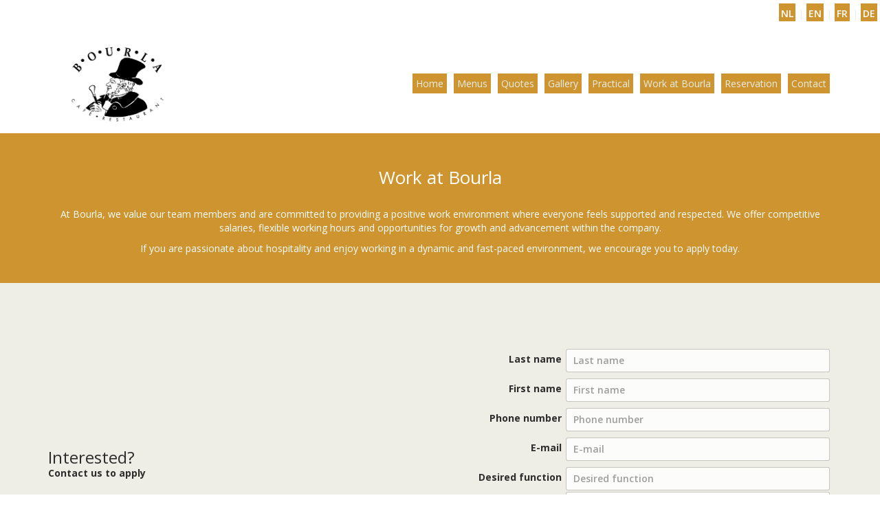

--- FILE ---
content_type: text/html; charset=UTF-8
request_url: https://www.bourla.be/de/werken-in-bourla/
body_size: 6846
content:

<!DOCTYPE html>
<html lang="de-DE">
    <head>
        <meta http-equiv="X-UA-Compatible" content="IE=edge,chrome=1">
        <meta name="viewport" content="width=device-width, initial-scale=1, maximum-scale=1, user-scalable=0">
        <meta name="author" content="Bourla">


		<meta name='robots' content='index, follow, max-image-preview:large, max-snippet:-1, max-video-preview:-1' />
	<style>img:is([sizes="auto" i], [sizes^="auto," i]) { contain-intrinsic-size: 3000px 1500px }</style>
	<link rel="alternate" hreflang="nl-nl" href="https://www.bourla.be/nl/werken-in-bourla/" />
<link rel="alternate" hreflang="en-us" href="https://www.bourla.be/werken-in-bourla/" />
<link rel="alternate" hreflang="fr-fr" href="https://www.bourla.be/fr/werken-in-bourla/" />
<link rel="alternate" hreflang="de-de" href="https://www.bourla.be/de/werken-in-bourla/" />

	<!-- This site is optimized with the Yoast SEO plugin v24.8.1 - https://yoast.com/wordpress/plugins/seo/ -->
	<title>Arbeit bei Bourla - Bourla</title>
	<link rel="canonical" href="https://www.bourla.be/de/werken-in-bourla/" />
	<meta property="og:locale" content="de_DE" />
	<meta property="og:type" content="article" />
	<meta property="og:title" content="Arbeit bei Bourla - Bourla" />
	<meta property="og:url" content="https://www.bourla.be/de/werken-in-bourla/" />
	<meta property="og:site_name" content="Bourla" />
	<meta property="article:modified_time" content="2024-08-06T13:16:26+00:00" />
	<meta name="twitter:card" content="summary_large_image" />
	<meta name="twitter:label1" content="Est. reading time" />
	<meta name="twitter:data1" content="1 minute" />
	<script type="application/ld+json" class="yoast-schema-graph">{"@context":"https://schema.org","@graph":[{"@type":"WebPage","@id":"https://www.bourla.be/de/werken-in-bourla/","url":"https://www.bourla.be/de/werken-in-bourla/","name":"Arbeit bei Bourla - Bourla","isPartOf":{"@id":"https://www.bourla.be/nl/#website"},"datePublished":"2023-04-12T12:24:56+00:00","dateModified":"2024-08-06T13:16:26+00:00","breadcrumb":{"@id":"https://www.bourla.be/de/werken-in-bourla/#breadcrumb"},"inLanguage":"de-DE","potentialAction":[{"@type":"ReadAction","target":["https://www.bourla.be/de/werken-in-bourla/"]}]},{"@type":"BreadcrumbList","@id":"https://www.bourla.be/de/werken-in-bourla/#breadcrumb","itemListElement":[{"@type":"ListItem","position":1,"name":"Home","item":"https://www.bourla.be/de/"},{"@type":"ListItem","position":2,"name":"Arbeit bei Bourla"}]},{"@type":"WebSite","@id":"https://www.bourla.be/nl/#website","url":"https://www.bourla.be/nl/","name":"Bourla","description":"","potentialAction":[{"@type":"SearchAction","target":{"@type":"EntryPoint","urlTemplate":"https://www.bourla.be/nl/?s={search_term_string}"},"query-input":{"@type":"PropertyValueSpecification","valueRequired":true,"valueName":"search_term_string"}}],"inLanguage":"de-DE"}]}</script>
	<!-- / Yoast SEO plugin. -->


<link rel='dns-prefetch' href='//fonts.googleapis.com' />
<link rel='stylesheet' id='wp-block-library-css' href='https://www.bourla.be/wp-includes/css/dist/block-library/style.min.css?ver=6.7.2' type='text/css' media='all' />
<style id='classic-theme-styles-inline-css' type='text/css'>
/*! This file is auto-generated */
.wp-block-button__link{color:#fff;background-color:#32373c;border-radius:9999px;box-shadow:none;text-decoration:none;padding:calc(.667em + 2px) calc(1.333em + 2px);font-size:1.125em}.wp-block-file__button{background:#32373c;color:#fff;text-decoration:none}
</style>
<style id='global-styles-inline-css' type='text/css'>
:root{--wp--preset--aspect-ratio--square: 1;--wp--preset--aspect-ratio--4-3: 4/3;--wp--preset--aspect-ratio--3-4: 3/4;--wp--preset--aspect-ratio--3-2: 3/2;--wp--preset--aspect-ratio--2-3: 2/3;--wp--preset--aspect-ratio--16-9: 16/9;--wp--preset--aspect-ratio--9-16: 9/16;--wp--preset--color--black: #000000;--wp--preset--color--cyan-bluish-gray: #abb8c3;--wp--preset--color--white: #ffffff;--wp--preset--color--pale-pink: #f78da7;--wp--preset--color--vivid-red: #cf2e2e;--wp--preset--color--luminous-vivid-orange: #ff6900;--wp--preset--color--luminous-vivid-amber: #fcb900;--wp--preset--color--light-green-cyan: #7bdcb5;--wp--preset--color--vivid-green-cyan: #00d084;--wp--preset--color--pale-cyan-blue: #8ed1fc;--wp--preset--color--vivid-cyan-blue: #0693e3;--wp--preset--color--vivid-purple: #9b51e0;--wp--preset--gradient--vivid-cyan-blue-to-vivid-purple: linear-gradient(135deg,rgba(6,147,227,1) 0%,rgb(155,81,224) 100%);--wp--preset--gradient--light-green-cyan-to-vivid-green-cyan: linear-gradient(135deg,rgb(122,220,180) 0%,rgb(0,208,130) 100%);--wp--preset--gradient--luminous-vivid-amber-to-luminous-vivid-orange: linear-gradient(135deg,rgba(252,185,0,1) 0%,rgba(255,105,0,1) 100%);--wp--preset--gradient--luminous-vivid-orange-to-vivid-red: linear-gradient(135deg,rgba(255,105,0,1) 0%,rgb(207,46,46) 100%);--wp--preset--gradient--very-light-gray-to-cyan-bluish-gray: linear-gradient(135deg,rgb(238,238,238) 0%,rgb(169,184,195) 100%);--wp--preset--gradient--cool-to-warm-spectrum: linear-gradient(135deg,rgb(74,234,220) 0%,rgb(151,120,209) 20%,rgb(207,42,186) 40%,rgb(238,44,130) 60%,rgb(251,105,98) 80%,rgb(254,248,76) 100%);--wp--preset--gradient--blush-light-purple: linear-gradient(135deg,rgb(255,206,236) 0%,rgb(152,150,240) 100%);--wp--preset--gradient--blush-bordeaux: linear-gradient(135deg,rgb(254,205,165) 0%,rgb(254,45,45) 50%,rgb(107,0,62) 100%);--wp--preset--gradient--luminous-dusk: linear-gradient(135deg,rgb(255,203,112) 0%,rgb(199,81,192) 50%,rgb(65,88,208) 100%);--wp--preset--gradient--pale-ocean: linear-gradient(135deg,rgb(255,245,203) 0%,rgb(182,227,212) 50%,rgb(51,167,181) 100%);--wp--preset--gradient--electric-grass: linear-gradient(135deg,rgb(202,248,128) 0%,rgb(113,206,126) 100%);--wp--preset--gradient--midnight: linear-gradient(135deg,rgb(2,3,129) 0%,rgb(40,116,252) 100%);--wp--preset--font-size--small: 13px;--wp--preset--font-size--medium: 20px;--wp--preset--font-size--large: 36px;--wp--preset--font-size--x-large: 42px;--wp--preset--spacing--20: 0.44rem;--wp--preset--spacing--30: 0.67rem;--wp--preset--spacing--40: 1rem;--wp--preset--spacing--50: 1.5rem;--wp--preset--spacing--60: 2.25rem;--wp--preset--spacing--70: 3.38rem;--wp--preset--spacing--80: 5.06rem;--wp--preset--shadow--natural: 6px 6px 9px rgba(0, 0, 0, 0.2);--wp--preset--shadow--deep: 12px 12px 50px rgba(0, 0, 0, 0.4);--wp--preset--shadow--sharp: 6px 6px 0px rgba(0, 0, 0, 0.2);--wp--preset--shadow--outlined: 6px 6px 0px -3px rgba(255, 255, 255, 1), 6px 6px rgba(0, 0, 0, 1);--wp--preset--shadow--crisp: 6px 6px 0px rgba(0, 0, 0, 1);}:where(.is-layout-flex){gap: 0.5em;}:where(.is-layout-grid){gap: 0.5em;}body .is-layout-flex{display: flex;}.is-layout-flex{flex-wrap: wrap;align-items: center;}.is-layout-flex > :is(*, div){margin: 0;}body .is-layout-grid{display: grid;}.is-layout-grid > :is(*, div){margin: 0;}:where(.wp-block-columns.is-layout-flex){gap: 2em;}:where(.wp-block-columns.is-layout-grid){gap: 2em;}:where(.wp-block-post-template.is-layout-flex){gap: 1.25em;}:where(.wp-block-post-template.is-layout-grid){gap: 1.25em;}.has-black-color{color: var(--wp--preset--color--black) !important;}.has-cyan-bluish-gray-color{color: var(--wp--preset--color--cyan-bluish-gray) !important;}.has-white-color{color: var(--wp--preset--color--white) !important;}.has-pale-pink-color{color: var(--wp--preset--color--pale-pink) !important;}.has-vivid-red-color{color: var(--wp--preset--color--vivid-red) !important;}.has-luminous-vivid-orange-color{color: var(--wp--preset--color--luminous-vivid-orange) !important;}.has-luminous-vivid-amber-color{color: var(--wp--preset--color--luminous-vivid-amber) !important;}.has-light-green-cyan-color{color: var(--wp--preset--color--light-green-cyan) !important;}.has-vivid-green-cyan-color{color: var(--wp--preset--color--vivid-green-cyan) !important;}.has-pale-cyan-blue-color{color: var(--wp--preset--color--pale-cyan-blue) !important;}.has-vivid-cyan-blue-color{color: var(--wp--preset--color--vivid-cyan-blue) !important;}.has-vivid-purple-color{color: var(--wp--preset--color--vivid-purple) !important;}.has-black-background-color{background-color: var(--wp--preset--color--black) !important;}.has-cyan-bluish-gray-background-color{background-color: var(--wp--preset--color--cyan-bluish-gray) !important;}.has-white-background-color{background-color: var(--wp--preset--color--white) !important;}.has-pale-pink-background-color{background-color: var(--wp--preset--color--pale-pink) !important;}.has-vivid-red-background-color{background-color: var(--wp--preset--color--vivid-red) !important;}.has-luminous-vivid-orange-background-color{background-color: var(--wp--preset--color--luminous-vivid-orange) !important;}.has-luminous-vivid-amber-background-color{background-color: var(--wp--preset--color--luminous-vivid-amber) !important;}.has-light-green-cyan-background-color{background-color: var(--wp--preset--color--light-green-cyan) !important;}.has-vivid-green-cyan-background-color{background-color: var(--wp--preset--color--vivid-green-cyan) !important;}.has-pale-cyan-blue-background-color{background-color: var(--wp--preset--color--pale-cyan-blue) !important;}.has-vivid-cyan-blue-background-color{background-color: var(--wp--preset--color--vivid-cyan-blue) !important;}.has-vivid-purple-background-color{background-color: var(--wp--preset--color--vivid-purple) !important;}.has-black-border-color{border-color: var(--wp--preset--color--black) !important;}.has-cyan-bluish-gray-border-color{border-color: var(--wp--preset--color--cyan-bluish-gray) !important;}.has-white-border-color{border-color: var(--wp--preset--color--white) !important;}.has-pale-pink-border-color{border-color: var(--wp--preset--color--pale-pink) !important;}.has-vivid-red-border-color{border-color: var(--wp--preset--color--vivid-red) !important;}.has-luminous-vivid-orange-border-color{border-color: var(--wp--preset--color--luminous-vivid-orange) !important;}.has-luminous-vivid-amber-border-color{border-color: var(--wp--preset--color--luminous-vivid-amber) !important;}.has-light-green-cyan-border-color{border-color: var(--wp--preset--color--light-green-cyan) !important;}.has-vivid-green-cyan-border-color{border-color: var(--wp--preset--color--vivid-green-cyan) !important;}.has-pale-cyan-blue-border-color{border-color: var(--wp--preset--color--pale-cyan-blue) !important;}.has-vivid-cyan-blue-border-color{border-color: var(--wp--preset--color--vivid-cyan-blue) !important;}.has-vivid-purple-border-color{border-color: var(--wp--preset--color--vivid-purple) !important;}.has-vivid-cyan-blue-to-vivid-purple-gradient-background{background: var(--wp--preset--gradient--vivid-cyan-blue-to-vivid-purple) !important;}.has-light-green-cyan-to-vivid-green-cyan-gradient-background{background: var(--wp--preset--gradient--light-green-cyan-to-vivid-green-cyan) !important;}.has-luminous-vivid-amber-to-luminous-vivid-orange-gradient-background{background: var(--wp--preset--gradient--luminous-vivid-amber-to-luminous-vivid-orange) !important;}.has-luminous-vivid-orange-to-vivid-red-gradient-background{background: var(--wp--preset--gradient--luminous-vivid-orange-to-vivid-red) !important;}.has-very-light-gray-to-cyan-bluish-gray-gradient-background{background: var(--wp--preset--gradient--very-light-gray-to-cyan-bluish-gray) !important;}.has-cool-to-warm-spectrum-gradient-background{background: var(--wp--preset--gradient--cool-to-warm-spectrum) !important;}.has-blush-light-purple-gradient-background{background: var(--wp--preset--gradient--blush-light-purple) !important;}.has-blush-bordeaux-gradient-background{background: var(--wp--preset--gradient--blush-bordeaux) !important;}.has-luminous-dusk-gradient-background{background: var(--wp--preset--gradient--luminous-dusk) !important;}.has-pale-ocean-gradient-background{background: var(--wp--preset--gradient--pale-ocean) !important;}.has-electric-grass-gradient-background{background: var(--wp--preset--gradient--electric-grass) !important;}.has-midnight-gradient-background{background: var(--wp--preset--gradient--midnight) !important;}.has-small-font-size{font-size: var(--wp--preset--font-size--small) !important;}.has-medium-font-size{font-size: var(--wp--preset--font-size--medium) !important;}.has-large-font-size{font-size: var(--wp--preset--font-size--large) !important;}.has-x-large-font-size{font-size: var(--wp--preset--font-size--x-large) !important;}
:where(.wp-block-post-template.is-layout-flex){gap: 1.25em;}:where(.wp-block-post-template.is-layout-grid){gap: 1.25em;}
:where(.wp-block-columns.is-layout-flex){gap: 2em;}:where(.wp-block-columns.is-layout-grid){gap: 2em;}
:root :where(.wp-block-pullquote){font-size: 1.5em;line-height: 1.6;}
</style>
<link rel='stylesheet' id='font-awesome-css' href='https://www.bourla.be/wp-content/plugins/sbxscore//resources/fontawesomeOLD/css/font-awesome.min.css?ver=6.7.2' type='text/css' media='all' />
<link rel='stylesheet' id='wowjscss-css' href='https://www.bourla.be/wp-content/plugins/sbxscore//resources/wowjs/animate.css?ver=6.7.2' type='text/css' media='all' />
<link rel='stylesheet' id='bootstrap-css' href='https://www.bourla.be/wp-content/plugins/sbxscore//resources/bootstrap/3.3.7/css/bootstrap.min.css?ver=6.7.2' type='text/css' media='all' />
<link rel='stylesheet' id='owlcarousel-css' href='https://www.bourla.be/wp-content/plugins/sbxscore//resources/owl-carousel2/assets/owl.carousel.min.css?ver=6.7.2' type='text/css' media='all' />
<link rel='stylesheet' id='owltheme-css' href='https://www.bourla.be/wp-content/plugins/sbxscore//resources/owl-carousel2/assets/owl.theme.default.min.css?ver=6.7.2' type='text/css' media='all' />
<link rel='stylesheet' id='wpml-legacy-horizontal-list-0-css' href='//www.bourla.be/wp-content/plugins/sitepress-multilingual-cms/templates/language-switchers/legacy-list-horizontal/style.css?ver=1' type='text/css' media='all' />
<style id='wpml-legacy-horizontal-list-0-inline-css' type='text/css'>
.wpml-ls-statics-shortcode_actions{background-color:#ffffff;}.wpml-ls-statics-shortcode_actions, .wpml-ls-statics-shortcode_actions .wpml-ls-sub-menu, .wpml-ls-statics-shortcode_actions a {border-color:#cdcdcd;}.wpml-ls-statics-shortcode_actions a {color:#444444;background-color:#ffffff;}.wpml-ls-statics-shortcode_actions a:hover,.wpml-ls-statics-shortcode_actions a:focus {color:#000000;background-color:#eeeeee;}.wpml-ls-statics-shortcode_actions .wpml-ls-current-language>a {color:#444444;background-color:#ffffff;}.wpml-ls-statics-shortcode_actions .wpml-ls-current-language:hover>a, .wpml-ls-statics-shortcode_actions .wpml-ls-current-language>a:focus {color:#000000;background-color:#eeeeee;}
</style>
<link rel='stylesheet' id='bookmark_css-css' href='https://www.bourla.be/wp-content/uploads/wp-less-cache/bookmark_css.css?ver=1672753492' type='text/css' media='all' />
<link rel='stylesheet' id='devmenu-element-less-css' href='https://www.bourla.be/wp-content/uploads/wp-less-cache/devmenu-element-less.css?ver=1672753492' type='text/css' media='all' />
<link rel='stylesheet' id='vc_extend_style-css' href='https://www.bourla.be/wp-content/uploads/wp-less-cache/vc_extend_style.css?ver=1672753492' type='text/css' media='all' />
<link rel='stylesheet' id='vc_extend_style_widget-css' href='https://www.bourla.be/wp-content/uploads/wp-less-cache/vc_extend_style_widget.css?ver=1672753492' type='text/css' media='all' />
<link rel='stylesheet' id='sgoogle-font-first-css' href='//fonts.googleapis.com/css?family=Open+Sans%3A300%2C300i%2C400%2C400i%2C600%2C600i%2C700%2C700i%2C800%2C800i&#038;ver=6.7.2' type='text/css' media='all' />
<link rel='stylesheet' id='sgoogle-font-second-css' href='//fonts.googleapis.com/css?family=Open+Sans%3A300%2C300i%2C400%2C400i%2C600%2C600i%2C700%2C700i%2C800%2C800i&#038;ver=6.7.2' type='text/css' media='all' />
<link rel='stylesheet' id='sstyle-css' href='https://www.bourla.be/wp-content/uploads/wp-less-cache/sstyle.css?ver=1769097328' type='text/css' media='all' />
<link rel='stylesheet' id='sframework_frontend_stylesheet-v1-css' href='https://www.bourla.be/wp-content/uploads/wp-less-cache/sframework_frontend_stylesheet-v1.css?ver=1672753492' type='text/css' media='all' />
<link rel='stylesheet' id='custom-less-css' href='https://www.bourla.be/wp-content/uploads/wp-less-cache/custom-less.css?ver=1695285227' type='text/css' media='all' />
<link rel='stylesheet' id='js_composer_front-css' href='https://www.bourla.be/wp-content/plugins/js_composer/assets/css/js_composer.min.css?ver=6.2.0' type='text/css' media='all' />
<link rel='stylesheet' id='tweakvc-css' href='https://www.bourla.be/wp-content/plugins/sandbox-tweak-vc/css/style.css?ver=6.7.2' type='text/css' media='all' />
<script type="text/javascript" src="https://www.bourla.be/wp-includes/js/jquery/jquery.min.js?ver=3.7.1" id="jquery-core-js"></script>
<script type="text/javascript" src="https://www.bourla.be/wp-includes/js/jquery/jquery-migrate.min.js?ver=3.4.1" id="jquery-migrate-js"></script>
<script type="text/javascript" src="https://www.bourla.be/wp-content/plugins/sbxscore//resources/owl-carousel2/owl.carousel.min.js?ver=1" id="owl-carousel-js"></script>
<script type="text/javascript" src="https://www.bourla.be/wp-content/plugins/sbxscore//resources/waypoints/lib/jquery.waypoints.min.js" id="waypoints-js"></script>
<script type="text/javascript" src="https://www.bourla.be/wp-content/plugins/sbxscore//resources/waypoints/src/shortcuts/sticky.js" id="waypoints_sticky-js"></script>
<script type="text/javascript" src="https://www.bourla.be/wp-content/themes/sandbox/lib/modules/forms/forms_vc.js?ver=6.7.2" id="formsvc-js"></script>
<script type="text/javascript" src="https://www.bourla.be/wp-content/themes/sandbox/lib/modules/sandbox_backendforuser/elements/mobilemenu-link.js?ver=6.7.2" id="mobilemenulink-element-js-js"></script>
<script type="text/javascript" src="https://www.bourla.be/wp-content/themes/sandbox/lib/modules/sandbox_backendforuser/elements/cart-link.js?ver=6.7.2" id="cartwidgetlink-element-js-js"></script>
<script type="text/javascript" src="https://www.bourla.be/wp-content/themes/sandbox/lib/modules/slider/slider.js" id="sliderjs-js"></script>
<script type="text/javascript" src="https://www.bourla.be/wp-content/themes/sandbox/js/js.js?ver=6.7.2" id="jsjs-js"></script>
<script type="text/javascript" id="wpml-browser-redirect-js-extra">
/* <![CDATA[ */
var wpml_browser_redirect_params = {"pageLanguage":"de","languageUrls":{"nl_NL":"https:\/\/www.bourla.be\/nl\/werken-in-bourla\/","nl":"https:\/\/www.bourla.be\/nl\/werken-in-bourla\/","NL":"https:\/\/www.bourla.be\/nl\/werken-in-bourla\/","en_US":"https:\/\/www.bourla.be\/werken-in-bourla\/","en":"https:\/\/www.bourla.be\/werken-in-bourla\/","US":"https:\/\/www.bourla.be\/werken-in-bourla\/","fr_FR":"https:\/\/www.bourla.be\/fr\/werken-in-bourla\/","fr":"https:\/\/www.bourla.be\/fr\/werken-in-bourla\/","FR":"https:\/\/www.bourla.be\/fr\/werken-in-bourla\/","de_DE":"https:\/\/www.bourla.be\/de\/werken-in-bourla\/","de":"https:\/\/www.bourla.be\/de\/werken-in-bourla\/","DE":"https:\/\/www.bourla.be\/de\/werken-in-bourla\/"},"cookie":{"name":"_icl_visitor_lang_js","domain":"www.bourla.be","path":"\/","expiration":24}};
/* ]]> */
</script>
<script type="text/javascript" src="https://www.bourla.be/wp-content/plugins/sitepress-multilingual-cms/dist/js/browser-redirect/app.js?ver=4.3.15" id="wpml-browser-redirect-js"></script>
<link rel="https://api.w.org/" href="https://www.bourla.be/wp-json/" /><link rel="alternate" title="JSON" type="application/json" href="https://www.bourla.be/wp-json/wp/v2/pages/6730" /><link rel="EditURI" type="application/rsd+xml" title="RSD" href="https://www.bourla.be/xmlrpc.php?rsd" />
<meta name="generator" content="WordPress 6.7.2" />
<link rel='shortlink' href='https://www.bourla.be/de/?p=6730' />
<link rel="alternate" title="oEmbed (JSON)" type="application/json+oembed" href="https://www.bourla.be/wp-json/oembed/1.0/embed?url=https%3A%2F%2Fwww.bourla.be%2Fde%2Fwerken-in-bourla%2F" />
<link rel="alternate" title="oEmbed (XML)" type="text/xml+oembed" href="https://www.bourla.be/wp-json/oembed/1.0/embed?url=https%3A%2F%2Fwww.bourla.be%2Fde%2Fwerken-in-bourla%2F&#038;format=xml" />
<meta name="generator" content="WPML ver:4.3.15 stt:39,1,4,3;" />
<link rel="shortcut icon" href="https://www.bourla.be/wp-content/uploads/2016/09/logo-1.png"/>
<link rel="apple-touch-icon" href="https://www.bourla.be/wp-content/uploads/2016/09/logo-1.png"/>
<link rel="apple-touch-icon-precomposed" href="https://www.bourla.be/wp-content/uploads/2016/09/logo-1.png"/>
<meta name="generator" content="Powered by WPBakery Page Builder - drag and drop page builder for WordPress."/>
<style type="text/css" data-type="vc_shortcodes-custom-css">.vc_custom_1473951275890{padding-top: 90px !important;padding-bottom: 90px !important;}.vc_custom_1722941876711{padding-top: 50px !important;padding-bottom: 50px !important;}</style><noscript><style> .wpb_animate_when_almost_visible { opacity: 1; }</style></noscript>		
		<link rel="alternate" type="application/rss+xml" href="https://www.bourla.be/de/feed/" title="Bourla latest posts" />
		<link rel="pingback" href="https://www.bourla.be/xmlrpc.php" />  

						<meta prefix="og: http://ogp.me/ns#" property="og:image" content="" />
				
		    
		    </head>
	<body itemscope="itemscope" itemtype="http://schema.org/WebPage" class="wpb-js-composer">
						
	<main role="main" itemprop="mainContentOfPage" class="container expand-container">
	<div class="templatera_shortcode"><style type="text/css" data-type="vc_shortcodes-custom-css">.vc_custom_1498722577497{margin-bottom: 20px !important;}.vc_custom_1476119514546{padding-top: 0px !important;padding-bottom: 0px !important;}</style><div class="vc_row wpb_row vc_row-fluid"><div class="wpb_column vc_column_container vc_col-sm-12"><div class="vc_column-inner "><div class="wpb_wrapper">				
				<div class="mobilemenu" style="background-color: rgba(0,0,0,0.36);">
					<div class="v-center">
						<div class="inner">
							<div class="navmenu-element vertical text-center  medium links-bg-light links-color-primary links-bg-hover-primary links-color-hover-light ">
								<nav id="top_menu" class="menu-menu-german-container"><ul id="menu-menu-german" class="menu"><li id="menu-item-1620" class="menu-item menu-item-type-post_type menu-item-object-page menu-item-home menu-item-1620"><a href="https://www.bourla.be/de/">Home</a></li>
<li id="menu-item-1685" class="menu-item menu-item-type-post_type menu-item-object-page menu-item-1685"><a href="https://www.bourla.be/de/menukaarten/">Menükarten</a></li>
<li id="menu-item-1383" class="menu-item menu-item-type-post_type menu-item-object-page menu-item-1383"><a href="https://www.bourla.be/de/quotes/">Quotes</a></li>
<li id="menu-item-1384" class="menu-item menu-item-type-post_type menu-item-object-page menu-item-1384"><a href="https://www.bourla.be/de/gallery/">Galerie</a></li>
<li id="menu-item-1385" class="menu-item menu-item-type-post_type menu-item-object-page menu-item-1385"><a href="https://www.bourla.be/de/praktisch/">Praktisch</a></li>
<li id="menu-item-6753" class="menu-item menu-item-type-post_type menu-item-object-page current-menu-item page_item page-item-6730 current_page_item menu-item-6753"><a href="https://www.bourla.be/de/werken-in-bourla/" aria-current="page">Arbeit bei Bourla</a></li>
<li id="menu-item-1616" class="menu-item menu-item-type-post_type menu-item-object-page menu-item-1616"><a href="https://www.bourla.be/de/reserveren/">Buchung</a></li>
<li id="menu-item-1624" class="menu-item menu-item-type-post_type menu-item-object-page menu-item-1624"><a href="https://www.bourla.be/de/contact/">Contact</a></li>
</ul></nav>							</div>
						</div>
					</div>
					
					<a class="close fa fa-times"></a>
				</div>

			</div></div></div></div><div data-vc-full-width="true" data-vc-full-width-init="false" data-vc-stretch-content="true" class="vc_row wpb_row vc_row-fluid langswitcher vc_custom_1498722577497"><div class="wpb_column vc_column_container vc_col-sm-12"><div class="vc_column-inner "><div class="wpb_wrapper">				<div class="language-switcher">
												<a href="https://www.bourla.be/nl/werken-in-bourla/">NL</a>
																|
																<a href="https://www.bourla.be/werken-in-bourla/">EN</a>
																|
																<a href="https://www.bourla.be/fr/werken-in-bourla/">FR</a>
																|
																<a href="https://www.bourla.be/de/werken-in-bourla/">DE</a>
											</div>
				</div></div></div></div><div class="vc_row-full-width vc_clearfix"></div><div data-vc-full-width="true" data-vc-full-width-init="false" class="vc_row wpb_row vc_row-fluid overflow-visible vc_custom_1476119514546 vc_row-o-content-middle vc_row-flex"><div class="wpb_column vc_column_container vc_col-sm-3"><div class="vc_column-inner "><div class="wpb_wrapper">			<div class="branding maxwidthlogo" >
				<a href="https://www.bourla.be/de/" itemprop="headline" title="Bourla">
					<!--<div class="sendoff">Bourla</div>-->
					<img src='https://www.bourla.be/wp-content/uploads/2016/09/logo-2.png' alt='Bourla'>				</a>
			</div>
			</div></div></div><div class="wpb_column vc_column_container vc_col-sm-9"><div class="vc_column-inner "><div class="wpb_wrapper">				<div class="navmenu-element horizontal text-right  medium links-bg-primary links-color-light links-bg-hover-light links-color-hover-primary visible-lg visible-md hidden-sm hidden-xs">
					<nav id="top_menu" class="menu-menu-german-container"><ul id="menu-menu-german-1" class="menu"><li class="menu-item menu-item-type-post_type menu-item-object-page menu-item-home menu-item-1620"><a href="https://www.bourla.be/de/">Home</a></li>
<li class="menu-item menu-item-type-post_type menu-item-object-page menu-item-1685"><a href="https://www.bourla.be/de/menukaarten/">Menükarten</a></li>
<li class="menu-item menu-item-type-post_type menu-item-object-page menu-item-1383"><a href="https://www.bourla.be/de/quotes/">Quotes</a></li>
<li class="menu-item menu-item-type-post_type menu-item-object-page menu-item-1384"><a href="https://www.bourla.be/de/gallery/">Galerie</a></li>
<li class="menu-item menu-item-type-post_type menu-item-object-page menu-item-1385"><a href="https://www.bourla.be/de/praktisch/">Praktisch</a></li>
<li class="menu-item menu-item-type-post_type menu-item-object-page current-menu-item page_item page-item-6730 current_page_item menu-item-6753"><a href="https://www.bourla.be/de/werken-in-bourla/" aria-current="page">Arbeit bei Bourla</a></li>
<li class="menu-item menu-item-type-post_type menu-item-object-page menu-item-1616"><a href="https://www.bourla.be/de/reserveren/">Buchung</a></li>
<li class="menu-item menu-item-type-post_type menu-item-object-page menu-item-1624"><a href="https://www.bourla.be/de/contact/">Contact</a></li>
</ul></nav>				</div>
							<div class="mobilemenu-icon floatright medium links-bg-primary links-color-light links-bg-hover-light links-color-hover-primary">
					<a class=" hidden-lg hidden-md visible-sm visible-xs fa fa-bars"></a>
				</div>
			</div></div></div></div><div class="vc_row-full-width vc_clearfix"></div></div>	
	


	

				<div id="post-6730">


					<div class="entry-content">
						<div data-vc-full-width="true" data-vc-full-width-init="false" class="vc_row wpb_row vc_row-fluid bg-primary"><div class="wpb_column vc_column_container vc_col-sm-12"><div class="vc_column-inner "><div class="wpb_wrapper"><div class="vc_empty_space"   style="height: 50px"><span class="vc_empty_space_inner"></span></div>
	<div class="wpb_text_column wpb_content_element  wpb_animate_when_almost_visible wpb_top-to-bottom top-to-bottom vc_custom_1722950183946 headings-white text-white   " >
		<div class="wpb_wrapper">
			<h2 class="titel" style="text-align: center;">Arbeit bei Bourla</h2>
<p>&nbsp;</p>
<p style="text-align: center;">Bei Bourla schätzen wir unsere Teammitglieder und setzen uns für ein positives Arbeitsumfeld ein, in dem sich jeder unterstützt und respektiert fühlt. Wir bieten wettbewerbsfähige Gehälter, flexible Arbeitszeiten und Möglichkeiten für Wachstum und Aufstieg innerhalb des Unternehmens.</p>
<p style="text-align: center;">Wenn Sie eine Leidenschaft für das Gastgewerbe haben und gerne in einem dynamischen und schnelllebigen Umfeld arbeiten, sollten Sie sich noch heute bewerben.</p>
<p> </p>

		</div>
	</div>
</div></div></div></div><div class="vc_row-full-width vc_clearfix"></div><div data-vc-full-width="true" data-vc-full-width-init="false" class="vc_row wpb_row vc_row-fluid bg-light headings-dark text-dark vc_custom_1473951275890 vc_row-o-content-middle vc_row-flex"><div class="wpb_column vc_column_container vc_col-sm-6"><div class="vc_column-inner "><div class="wpb_wrapper">
	<div class="wpb_text_column wpb_content_element    " >
		<div class="wpb_wrapper">
			<h3>Interessiert?</h3>
<p><strong>Kontaktieren Sie uns, um sich zu bewerben</strong></p>

		</div>
	</div>
</div></div></div><div class="wpb_column vc_column_container vc_col-sm-6"><div class="vc_column-inner "><div class="wpb_wrapper">



			<!--<section id="container" class="container-fluid contactmodule">-->
			<section id="container" class="contactmodule">


			<div class="formcol2">

				<form method="POST" enctype="multipart/form-data" id="fileUploadForm_1682614916">
					
												<table class="formtable" style="width: 100%">
						
															<tr class="">
								

											
												<td class="text-right veldnaam">
													<b>Familienname</b>
												</td>
												<td>
													<input type="text" name="field_0" placeholder="Familienname" class="field_1682614916 required">
												</td>

											


																			</tr>
															<tr class="">
								

											
												<td class="text-right veldnaam">
													<b> Vorname</b>
												</td>
												<td>
													<input type="text" name="field_1" placeholder="Vorname" class="field_1682614916 required">
												</td>

											


																			</tr>
															<tr class="">
								

											
												<td class="text-right veldnaam">
													<b>Telefonnummer</b>
												</td>
												<td>
													<input type="text" name="field_2" placeholder="Telefonnummer" class="field_1682614916 required">
												</td>

											


																			</tr>
															<tr class="">
								

											
												<td class="text-right veldnaam">
													<b>Email</b>
												</td>
												<td>
													<input type="text" name="field_3" placeholder="Email" class="field_1682614916 required">
												</td>

											


																			</tr>
															<tr class="">
								

											
												<td class="text-right veldnaam">
													<b>Gewünschte Funktion</b>
												</td>
												<td>
													<input type="text" name="field_4" placeholder="Gewünschte Funktion" class="field_1682614916 ">
												</td>

											


																			</tr>
															<tr class="">
																			
																							<td class="text-right">
													<b>Lebenslauf hochladen</b>
												</td>
												<td>
													<input type="file" name="field_5" class="field_1682614916">
												</td>
											
																			</tr>
															<tr class="">
								

											
												<td class="text-right veldnaam">
													<b>URL</b>
												</td>
												<td>
													<input type="text" name="field_6" placeholder="URL" class="field_1682614916 ">
												</td>

											


																			</tr>
														
							
							

												
							<tr class="">
								<td colspan="2">
									<div class="spinner">
										  <div class="bounce1"></div>
										  <div class="bounce2"></div>
										  <div class="bounce3"></div>
									</div>

									<div class="result-wrap">
										<div class="clearfix"></div>
										<div class="result-container_1682614916">&nbsp;</div>
									</div>
								</td>
							</tr>
							<tr class="text-center ">
	
								<td colspan="2"><a class="button sendcontactform sendcontactform_1682614916 sendbutton " data-suffix="_1682614916">Verzenden</a></td>
							</tr>
							
							
							
						</table>
						

										</form>




			</div>
		</section>
		<div class="clearfix"></div>


		

			</div></div></div></div><div class="vc_row-full-width vc_clearfix"></div>
						
						
												
						
						
											</div>
				</div>


	


	<div class="templatera_shortcode"><style type="text/css" data-type="vc_shortcodes-custom-css">.vc_custom_1474963777723{padding-top: 120px !important;padding-bottom: 120px !important;background-image: url(https://www.bourla.be/wp-content/uploads/2016/03/mise-en-place.jpg?id=1192) !important;background-position: center !important;background-repeat: no-repeat !important;background-size: cover !important;}.vc_custom_1473684893508{padding-top: 5px !important;padding-bottom: 5px !important;}.vc_custom_1479476576470{margin-bottom: 20px !important;padding-top: 10px !important;padding-right: 10px !important;padding-bottom: 10px !important;padding-left: 10px !important;background-color: rgba(255,255,255,0.75) !important;*background-color: rgb(255,255,255) !important;}.vc_custom_1474962906235{margin-bottom: 20px !important;padding-top: 10px !important;padding-right: 10px !important;padding-bottom: 10px !important;padding-left: 10px !important;background-color: rgba(255,255,255,0.75) !important;*background-color: rgb(255,255,255) !important;}</style><div data-vc-full-width="true" data-vc-full-width-init="false" class="vc_row wpb_row vc_row-fluid vc_custom_1474963777723 vc_row-has-fill"><div class="wpb_column vc_column_container vc_col-sm-3"><div class="vc_column-inner "><div class="wpb_wrapper">			<div class="branding " >
				<a href="https://www.bourla.be/de/" itemprop="headline" title="Bourla">
					<!--<div class="sendoff">Bourla</div>-->
					<img src='https://www.bourla.be/wp-content/uploads/2016/09/logo-2.png' alt='Bourla'>				</a>
			</div>
			</div></div></div><div class="wpb_column vc_column_container vc_col-sm-1"><div class="vc_column-inner "><div class="wpb_wrapper"></div></div></div><div class="wpb_column vc_column_container vc_col-sm-4"><div class="vc_column-inner "><div class="wpb_wrapper">
	<div class="wpb_text_column wpb_content_element  vc_custom_1479476576470 headings-dark text-dark   " >
		<div class="wpb_wrapper">
			<h4 style="text-align: center;">Cafe-Restaurant Bourla</h4>
<p style="text-align: center;">Graanmarkt 7<br />
2000 Antwerpen<br />
03-232 16 32<br />
resto@bourla.be</p>

		</div>
	</div>

	<div class="wpb_text_column wpb_content_element  vc_custom_1474962906235 headings-dark text-dark   " >
		<div class="wpb_wrapper">
			<h4 class="titel" style="text-align: center;">Openingsuren</h4>
<p style="text-align: center;">Alle dagen open vanaf 11u<br />
Gesloten op zon- en feestdagen</p>

		</div>
	</div>
</div></div></div></div><div class="vc_row-full-width vc_clearfix"></div><div data-vc-full-width="true" data-vc-full-width-init="false" class="vc_row wpb_row vc_row-fluid bg-primary vc_custom_1473684893508"><div class="wpb_column vc_column_container vc_col-sm-12"><div class="vc_column-inner "><div class="wpb_wrapper">
	<div class="wpb_text_column wpb_content_element  text-white   " >
		<div class="wpb_wrapper">
			<p style="text-align: center;">©2017 Bourla Antwerpen</p>

		</div>
	</div>
</div></div></div></div><div class="vc_row-full-width vc_clearfix"></div></div></main>	
	<input type="hidden" class="template-directory-field" name="template-directory-field" value="https://www.bourla.be/wp-content/themes/sandbox">
			<div class="recommend_bookmark">

			<div class="iossafari">
				<div class="inner">

					Klik op de aangewezen knop<br>
					Klik vervolgens op <br>
					"<i class="fa fa-plus-square" aria-hidden="true"></i> Zet in beginscherm"

				</div>
			</div>

		</div>
	<script type="text/html" id="wpb-modifications"></script><link rel='stylesheet' id='templatera_inline-css' href='https://www.bourla.be/wp-content/plugins/templatera/assets/css/front_style.css?ver=2.1' type='text/css' media='all' />
<link rel='stylesheet' id='vc_animate-css-css' href='https://www.bourla.be/wp-content/plugins/js_composer/assets/lib/bower/animate-css/animate.min.css?ver=6.2.0' type='text/css' media='all' />
<script type="text/javascript" src="https://www.bourla.be/wp-content/plugins/sbxscore//resources/wowjs/wow.min.js?ver=1" id="wowjs-js"></script>
<script type="text/javascript" src="https://www.bourla.be/wp-content/plugins/sbxscore//resources/bootstrap/3.3.7/js/bootstrap.js" id="bootstrap-js"></script>
<script type="text/javascript" src="https://www.bourla.be/wp-content/themes/sandbox/lib/modules/settings/browserdetector/bowser.js?ver=1" id="bookmark_script_browser-js"></script>
<script type="text/javascript" src="https://www.bourla.be/wp-content/themes/sandbox/lib/modules/settings/bookmark.js?ver=1" id="bookmark_script-js"></script>
<script type="text/javascript" src="https://www.bourla.be/wp-content/themes/sandbox/lib/template-parts/header/simple/header.js?ver=1" id="sheader-less-simple-js"></script>
<script type="text/javascript" src="https://www.bourla.be/wp-content/themes/sandbox/lib/custom/custom.js?ver=1" id="custom-js-js"></script>
<script type="text/javascript" src="https://www.bourla.be/wp-content/plugins/js_composer/assets/js/dist/js_composer_front.min.js?ver=6.2.0" id="wpb_composer_front_js-js"></script>
<script type="text/javascript" src="https://www.bourla.be/wp-content/plugins/js_composer/assets/lib/vc_waypoints/vc-waypoints.min.js?ver=6.2.0" id="vc_waypoints-js"></script>
	
		</body>
</html>



--- FILE ---
content_type: text/html; charset=UTF-8
request_url: https://www.bourla.be/werken-in-bourla/
body_size: 6692
content:

<!DOCTYPE html>
<html lang="en-US">
    <head>
        <meta http-equiv="X-UA-Compatible" content="IE=edge,chrome=1">
        <meta name="viewport" content="width=device-width, initial-scale=1, maximum-scale=1, user-scalable=0">
        <meta name="author" content="Bourla">


		<meta name='robots' content='index, follow, max-image-preview:large, max-snippet:-1, max-video-preview:-1' />
	<style>img:is([sizes="auto" i], [sizes^="auto," i]) { contain-intrinsic-size: 3000px 1500px }</style>
	<link rel="alternate" hreflang="nl-nl" href="https://www.bourla.be/nl/werken-in-bourla/" />
<link rel="alternate" hreflang="en-us" href="https://www.bourla.be/werken-in-bourla/" />
<link rel="alternate" hreflang="fr-fr" href="https://www.bourla.be/fr/werken-in-bourla/" />
<link rel="alternate" hreflang="de-de" href="https://www.bourla.be/de/werken-in-bourla/" />

	<!-- This site is optimized with the Yoast SEO plugin v24.8.1 - https://yoast.com/wordpress/plugins/seo/ -->
	<title>Work at Bourla - Bourla</title>
	<link rel="canonical" href="https://www.bourla.be/werken-in-bourla/" />
	<meta property="og:locale" content="en_US" />
	<meta property="og:type" content="article" />
	<meta property="og:title" content="Work at Bourla - Bourla" />
	<meta property="og:url" content="https://www.bourla.be/werken-in-bourla/" />
	<meta property="og:site_name" content="Bourla" />
	<meta property="article:modified_time" content="2024-08-06T12:24:46+00:00" />
	<meta name="twitter:card" content="summary_large_image" />
	<meta name="twitter:label1" content="Est. reading time" />
	<meta name="twitter:data1" content="1 minute" />
	<script type="application/ld+json" class="yoast-schema-graph">{"@context":"https://schema.org","@graph":[{"@type":"WebPage","@id":"https://www.bourla.be/werken-in-bourla/","url":"https://www.bourla.be/werken-in-bourla/","name":"Work at Bourla - Bourla","isPartOf":{"@id":"https://www.bourla.be/nl/#website"},"datePublished":"2023-04-12T12:24:56+00:00","dateModified":"2024-08-06T12:24:46+00:00","breadcrumb":{"@id":"https://www.bourla.be/werken-in-bourla/#breadcrumb"},"inLanguage":"en-US","potentialAction":[{"@type":"ReadAction","target":["https://www.bourla.be/werken-in-bourla/"]}]},{"@type":"BreadcrumbList","@id":"https://www.bourla.be/werken-in-bourla/#breadcrumb","itemListElement":[{"@type":"ListItem","position":1,"name":"Home","item":"https://www.bourla.be/"},{"@type":"ListItem","position":2,"name":"Work at Bourla"}]},{"@type":"WebSite","@id":"https://www.bourla.be/nl/#website","url":"https://www.bourla.be/nl/","name":"Bourla","description":"","potentialAction":[{"@type":"SearchAction","target":{"@type":"EntryPoint","urlTemplate":"https://www.bourla.be/nl/?s={search_term_string}"},"query-input":{"@type":"PropertyValueSpecification","valueRequired":true,"valueName":"search_term_string"}}],"inLanguage":"en-US"}]}</script>
	<!-- / Yoast SEO plugin. -->


<link rel='dns-prefetch' href='//fonts.googleapis.com' />
<link rel='stylesheet' id='wp-block-library-css' href='https://www.bourla.be/wp-includes/css/dist/block-library/style.min.css?ver=6.7.2' type='text/css' media='all' />
<style id='classic-theme-styles-inline-css' type='text/css'>
/*! This file is auto-generated */
.wp-block-button__link{color:#fff;background-color:#32373c;border-radius:9999px;box-shadow:none;text-decoration:none;padding:calc(.667em + 2px) calc(1.333em + 2px);font-size:1.125em}.wp-block-file__button{background:#32373c;color:#fff;text-decoration:none}
</style>
<style id='global-styles-inline-css' type='text/css'>
:root{--wp--preset--aspect-ratio--square: 1;--wp--preset--aspect-ratio--4-3: 4/3;--wp--preset--aspect-ratio--3-4: 3/4;--wp--preset--aspect-ratio--3-2: 3/2;--wp--preset--aspect-ratio--2-3: 2/3;--wp--preset--aspect-ratio--16-9: 16/9;--wp--preset--aspect-ratio--9-16: 9/16;--wp--preset--color--black: #000000;--wp--preset--color--cyan-bluish-gray: #abb8c3;--wp--preset--color--white: #ffffff;--wp--preset--color--pale-pink: #f78da7;--wp--preset--color--vivid-red: #cf2e2e;--wp--preset--color--luminous-vivid-orange: #ff6900;--wp--preset--color--luminous-vivid-amber: #fcb900;--wp--preset--color--light-green-cyan: #7bdcb5;--wp--preset--color--vivid-green-cyan: #00d084;--wp--preset--color--pale-cyan-blue: #8ed1fc;--wp--preset--color--vivid-cyan-blue: #0693e3;--wp--preset--color--vivid-purple: #9b51e0;--wp--preset--gradient--vivid-cyan-blue-to-vivid-purple: linear-gradient(135deg,rgba(6,147,227,1) 0%,rgb(155,81,224) 100%);--wp--preset--gradient--light-green-cyan-to-vivid-green-cyan: linear-gradient(135deg,rgb(122,220,180) 0%,rgb(0,208,130) 100%);--wp--preset--gradient--luminous-vivid-amber-to-luminous-vivid-orange: linear-gradient(135deg,rgba(252,185,0,1) 0%,rgba(255,105,0,1) 100%);--wp--preset--gradient--luminous-vivid-orange-to-vivid-red: linear-gradient(135deg,rgba(255,105,0,1) 0%,rgb(207,46,46) 100%);--wp--preset--gradient--very-light-gray-to-cyan-bluish-gray: linear-gradient(135deg,rgb(238,238,238) 0%,rgb(169,184,195) 100%);--wp--preset--gradient--cool-to-warm-spectrum: linear-gradient(135deg,rgb(74,234,220) 0%,rgb(151,120,209) 20%,rgb(207,42,186) 40%,rgb(238,44,130) 60%,rgb(251,105,98) 80%,rgb(254,248,76) 100%);--wp--preset--gradient--blush-light-purple: linear-gradient(135deg,rgb(255,206,236) 0%,rgb(152,150,240) 100%);--wp--preset--gradient--blush-bordeaux: linear-gradient(135deg,rgb(254,205,165) 0%,rgb(254,45,45) 50%,rgb(107,0,62) 100%);--wp--preset--gradient--luminous-dusk: linear-gradient(135deg,rgb(255,203,112) 0%,rgb(199,81,192) 50%,rgb(65,88,208) 100%);--wp--preset--gradient--pale-ocean: linear-gradient(135deg,rgb(255,245,203) 0%,rgb(182,227,212) 50%,rgb(51,167,181) 100%);--wp--preset--gradient--electric-grass: linear-gradient(135deg,rgb(202,248,128) 0%,rgb(113,206,126) 100%);--wp--preset--gradient--midnight: linear-gradient(135deg,rgb(2,3,129) 0%,rgb(40,116,252) 100%);--wp--preset--font-size--small: 13px;--wp--preset--font-size--medium: 20px;--wp--preset--font-size--large: 36px;--wp--preset--font-size--x-large: 42px;--wp--preset--spacing--20: 0.44rem;--wp--preset--spacing--30: 0.67rem;--wp--preset--spacing--40: 1rem;--wp--preset--spacing--50: 1.5rem;--wp--preset--spacing--60: 2.25rem;--wp--preset--spacing--70: 3.38rem;--wp--preset--spacing--80: 5.06rem;--wp--preset--shadow--natural: 6px 6px 9px rgba(0, 0, 0, 0.2);--wp--preset--shadow--deep: 12px 12px 50px rgba(0, 0, 0, 0.4);--wp--preset--shadow--sharp: 6px 6px 0px rgba(0, 0, 0, 0.2);--wp--preset--shadow--outlined: 6px 6px 0px -3px rgba(255, 255, 255, 1), 6px 6px rgba(0, 0, 0, 1);--wp--preset--shadow--crisp: 6px 6px 0px rgba(0, 0, 0, 1);}:where(.is-layout-flex){gap: 0.5em;}:where(.is-layout-grid){gap: 0.5em;}body .is-layout-flex{display: flex;}.is-layout-flex{flex-wrap: wrap;align-items: center;}.is-layout-flex > :is(*, div){margin: 0;}body .is-layout-grid{display: grid;}.is-layout-grid > :is(*, div){margin: 0;}:where(.wp-block-columns.is-layout-flex){gap: 2em;}:where(.wp-block-columns.is-layout-grid){gap: 2em;}:where(.wp-block-post-template.is-layout-flex){gap: 1.25em;}:where(.wp-block-post-template.is-layout-grid){gap: 1.25em;}.has-black-color{color: var(--wp--preset--color--black) !important;}.has-cyan-bluish-gray-color{color: var(--wp--preset--color--cyan-bluish-gray) !important;}.has-white-color{color: var(--wp--preset--color--white) !important;}.has-pale-pink-color{color: var(--wp--preset--color--pale-pink) !important;}.has-vivid-red-color{color: var(--wp--preset--color--vivid-red) !important;}.has-luminous-vivid-orange-color{color: var(--wp--preset--color--luminous-vivid-orange) !important;}.has-luminous-vivid-amber-color{color: var(--wp--preset--color--luminous-vivid-amber) !important;}.has-light-green-cyan-color{color: var(--wp--preset--color--light-green-cyan) !important;}.has-vivid-green-cyan-color{color: var(--wp--preset--color--vivid-green-cyan) !important;}.has-pale-cyan-blue-color{color: var(--wp--preset--color--pale-cyan-blue) !important;}.has-vivid-cyan-blue-color{color: var(--wp--preset--color--vivid-cyan-blue) !important;}.has-vivid-purple-color{color: var(--wp--preset--color--vivid-purple) !important;}.has-black-background-color{background-color: var(--wp--preset--color--black) !important;}.has-cyan-bluish-gray-background-color{background-color: var(--wp--preset--color--cyan-bluish-gray) !important;}.has-white-background-color{background-color: var(--wp--preset--color--white) !important;}.has-pale-pink-background-color{background-color: var(--wp--preset--color--pale-pink) !important;}.has-vivid-red-background-color{background-color: var(--wp--preset--color--vivid-red) !important;}.has-luminous-vivid-orange-background-color{background-color: var(--wp--preset--color--luminous-vivid-orange) !important;}.has-luminous-vivid-amber-background-color{background-color: var(--wp--preset--color--luminous-vivid-amber) !important;}.has-light-green-cyan-background-color{background-color: var(--wp--preset--color--light-green-cyan) !important;}.has-vivid-green-cyan-background-color{background-color: var(--wp--preset--color--vivid-green-cyan) !important;}.has-pale-cyan-blue-background-color{background-color: var(--wp--preset--color--pale-cyan-blue) !important;}.has-vivid-cyan-blue-background-color{background-color: var(--wp--preset--color--vivid-cyan-blue) !important;}.has-vivid-purple-background-color{background-color: var(--wp--preset--color--vivid-purple) !important;}.has-black-border-color{border-color: var(--wp--preset--color--black) !important;}.has-cyan-bluish-gray-border-color{border-color: var(--wp--preset--color--cyan-bluish-gray) !important;}.has-white-border-color{border-color: var(--wp--preset--color--white) !important;}.has-pale-pink-border-color{border-color: var(--wp--preset--color--pale-pink) !important;}.has-vivid-red-border-color{border-color: var(--wp--preset--color--vivid-red) !important;}.has-luminous-vivid-orange-border-color{border-color: var(--wp--preset--color--luminous-vivid-orange) !important;}.has-luminous-vivid-amber-border-color{border-color: var(--wp--preset--color--luminous-vivid-amber) !important;}.has-light-green-cyan-border-color{border-color: var(--wp--preset--color--light-green-cyan) !important;}.has-vivid-green-cyan-border-color{border-color: var(--wp--preset--color--vivid-green-cyan) !important;}.has-pale-cyan-blue-border-color{border-color: var(--wp--preset--color--pale-cyan-blue) !important;}.has-vivid-cyan-blue-border-color{border-color: var(--wp--preset--color--vivid-cyan-blue) !important;}.has-vivid-purple-border-color{border-color: var(--wp--preset--color--vivid-purple) !important;}.has-vivid-cyan-blue-to-vivid-purple-gradient-background{background: var(--wp--preset--gradient--vivid-cyan-blue-to-vivid-purple) !important;}.has-light-green-cyan-to-vivid-green-cyan-gradient-background{background: var(--wp--preset--gradient--light-green-cyan-to-vivid-green-cyan) !important;}.has-luminous-vivid-amber-to-luminous-vivid-orange-gradient-background{background: var(--wp--preset--gradient--luminous-vivid-amber-to-luminous-vivid-orange) !important;}.has-luminous-vivid-orange-to-vivid-red-gradient-background{background: var(--wp--preset--gradient--luminous-vivid-orange-to-vivid-red) !important;}.has-very-light-gray-to-cyan-bluish-gray-gradient-background{background: var(--wp--preset--gradient--very-light-gray-to-cyan-bluish-gray) !important;}.has-cool-to-warm-spectrum-gradient-background{background: var(--wp--preset--gradient--cool-to-warm-spectrum) !important;}.has-blush-light-purple-gradient-background{background: var(--wp--preset--gradient--blush-light-purple) !important;}.has-blush-bordeaux-gradient-background{background: var(--wp--preset--gradient--blush-bordeaux) !important;}.has-luminous-dusk-gradient-background{background: var(--wp--preset--gradient--luminous-dusk) !important;}.has-pale-ocean-gradient-background{background: var(--wp--preset--gradient--pale-ocean) !important;}.has-electric-grass-gradient-background{background: var(--wp--preset--gradient--electric-grass) !important;}.has-midnight-gradient-background{background: var(--wp--preset--gradient--midnight) !important;}.has-small-font-size{font-size: var(--wp--preset--font-size--small) !important;}.has-medium-font-size{font-size: var(--wp--preset--font-size--medium) !important;}.has-large-font-size{font-size: var(--wp--preset--font-size--large) !important;}.has-x-large-font-size{font-size: var(--wp--preset--font-size--x-large) !important;}
:where(.wp-block-post-template.is-layout-flex){gap: 1.25em;}:where(.wp-block-post-template.is-layout-grid){gap: 1.25em;}
:where(.wp-block-columns.is-layout-flex){gap: 2em;}:where(.wp-block-columns.is-layout-grid){gap: 2em;}
:root :where(.wp-block-pullquote){font-size: 1.5em;line-height: 1.6;}
</style>
<link rel='stylesheet' id='font-awesome-css' href='https://www.bourla.be/wp-content/plugins/sbxscore//resources/fontawesomeOLD/css/font-awesome.min.css?ver=6.7.2' type='text/css' media='all' />
<link rel='stylesheet' id='wowjscss-css' href='https://www.bourla.be/wp-content/plugins/sbxscore//resources/wowjs/animate.css?ver=6.7.2' type='text/css' media='all' />
<link rel='stylesheet' id='bootstrap-css' href='https://www.bourla.be/wp-content/plugins/sbxscore//resources/bootstrap/3.3.7/css/bootstrap.min.css?ver=6.7.2' type='text/css' media='all' />
<link rel='stylesheet' id='owlcarousel-css' href='https://www.bourla.be/wp-content/plugins/sbxscore//resources/owl-carousel2/assets/owl.carousel.min.css?ver=6.7.2' type='text/css' media='all' />
<link rel='stylesheet' id='owltheme-css' href='https://www.bourla.be/wp-content/plugins/sbxscore//resources/owl-carousel2/assets/owl.theme.default.min.css?ver=6.7.2' type='text/css' media='all' />
<link rel='stylesheet' id='wpml-legacy-horizontal-list-0-css' href='//www.bourla.be/wp-content/plugins/sitepress-multilingual-cms/templates/language-switchers/legacy-list-horizontal/style.css?ver=1' type='text/css' media='all' />
<style id='wpml-legacy-horizontal-list-0-inline-css' type='text/css'>
.wpml-ls-statics-shortcode_actions{background-color:#ffffff;}.wpml-ls-statics-shortcode_actions, .wpml-ls-statics-shortcode_actions .wpml-ls-sub-menu, .wpml-ls-statics-shortcode_actions a {border-color:#cdcdcd;}.wpml-ls-statics-shortcode_actions a {color:#444444;background-color:#ffffff;}.wpml-ls-statics-shortcode_actions a:hover,.wpml-ls-statics-shortcode_actions a:focus {color:#000000;background-color:#eeeeee;}.wpml-ls-statics-shortcode_actions .wpml-ls-current-language>a {color:#444444;background-color:#ffffff;}.wpml-ls-statics-shortcode_actions .wpml-ls-current-language:hover>a, .wpml-ls-statics-shortcode_actions .wpml-ls-current-language>a:focus {color:#000000;background-color:#eeeeee;}
</style>
<link rel='stylesheet' id='bookmark_css-css' href='https://www.bourla.be/wp-content/uploads/wp-less-cache/bookmark_css.css?ver=1672753492' type='text/css' media='all' />
<link rel='stylesheet' id='devmenu-element-less-css' href='https://www.bourla.be/wp-content/uploads/wp-less-cache/devmenu-element-less.css?ver=1672753492' type='text/css' media='all' />
<link rel='stylesheet' id='vc_extend_style-css' href='https://www.bourla.be/wp-content/uploads/wp-less-cache/vc_extend_style.css?ver=1672753492' type='text/css' media='all' />
<link rel='stylesheet' id='vc_extend_style_widget-css' href='https://www.bourla.be/wp-content/uploads/wp-less-cache/vc_extend_style_widget.css?ver=1672753492' type='text/css' media='all' />
<link rel='stylesheet' id='sgoogle-font-first-css' href='//fonts.googleapis.com/css?family=Open+Sans%3A300%2C300i%2C400%2C400i%2C600%2C600i%2C700%2C700i%2C800%2C800i&#038;ver=6.7.2' type='text/css' media='all' />
<link rel='stylesheet' id='sgoogle-font-second-css' href='//fonts.googleapis.com/css?family=Open+Sans%3A300%2C300i%2C400%2C400i%2C600%2C600i%2C700%2C700i%2C800%2C800i&#038;ver=6.7.2' type='text/css' media='all' />
<link rel='stylesheet' id='sstyle-css' href='https://www.bourla.be/wp-content/uploads/wp-less-cache/sstyle.css?ver=1769097330' type='text/css' media='all' />
<link rel='stylesheet' id='sframework_frontend_stylesheet-v1-css' href='https://www.bourla.be/wp-content/uploads/wp-less-cache/sframework_frontend_stylesheet-v1.css?ver=1672753492' type='text/css' media='all' />
<link rel='stylesheet' id='custom-less-css' href='https://www.bourla.be/wp-content/uploads/wp-less-cache/custom-less.css?ver=1695285227' type='text/css' media='all' />
<link rel='stylesheet' id='js_composer_front-css' href='https://www.bourla.be/wp-content/plugins/js_composer/assets/css/js_composer.min.css?ver=6.2.0' type='text/css' media='all' />
<link rel='stylesheet' id='tweakvc-css' href='https://www.bourla.be/wp-content/plugins/sandbox-tweak-vc/css/style.css?ver=6.7.2' type='text/css' media='all' />
<script type="text/javascript" src="https://www.bourla.be/wp-includes/js/jquery/jquery.min.js?ver=3.7.1" id="jquery-core-js"></script>
<script type="text/javascript" src="https://www.bourla.be/wp-includes/js/jquery/jquery-migrate.min.js?ver=3.4.1" id="jquery-migrate-js"></script>
<script type="text/javascript" src="https://www.bourla.be/wp-content/plugins/sbxscore//resources/owl-carousel2/owl.carousel.min.js?ver=1" id="owl-carousel-js"></script>
<script type="text/javascript" src="https://www.bourla.be/wp-content/plugins/sbxscore//resources/waypoints/lib/jquery.waypoints.min.js" id="waypoints-js"></script>
<script type="text/javascript" src="https://www.bourla.be/wp-content/plugins/sbxscore//resources/waypoints/src/shortcuts/sticky.js" id="waypoints_sticky-js"></script>
<script type="text/javascript" src="https://www.bourla.be/wp-content/themes/sandbox/lib/modules/forms/forms_vc.js?ver=6.7.2" id="formsvc-js"></script>
<script type="text/javascript" src="https://www.bourla.be/wp-content/themes/sandbox/lib/modules/sandbox_backendforuser/elements/mobilemenu-link.js?ver=6.7.2" id="mobilemenulink-element-js-js"></script>
<script type="text/javascript" src="https://www.bourla.be/wp-content/themes/sandbox/lib/modules/sandbox_backendforuser/elements/cart-link.js?ver=6.7.2" id="cartwidgetlink-element-js-js"></script>
<script type="text/javascript" src="https://www.bourla.be/wp-content/themes/sandbox/lib/modules/slider/slider.js" id="sliderjs-js"></script>
<script type="text/javascript" src="https://www.bourla.be/wp-content/themes/sandbox/js/js.js?ver=6.7.2" id="jsjs-js"></script>
<script type="text/javascript" id="wpml-browser-redirect-js-extra">
/* <![CDATA[ */
var wpml_browser_redirect_params = {"pageLanguage":"en","languageUrls":{"nl_NL":"https:\/\/www.bourla.be\/nl\/werken-in-bourla\/","nl":"https:\/\/www.bourla.be\/nl\/werken-in-bourla\/","NL":"https:\/\/www.bourla.be\/nl\/werken-in-bourla\/","en_US":"https:\/\/www.bourla.be\/werken-in-bourla\/","en":"https:\/\/www.bourla.be\/werken-in-bourla\/","US":"https:\/\/www.bourla.be\/werken-in-bourla\/","fr_FR":"https:\/\/www.bourla.be\/fr\/werken-in-bourla\/","fr":"https:\/\/www.bourla.be\/fr\/werken-in-bourla\/","FR":"https:\/\/www.bourla.be\/fr\/werken-in-bourla\/","de_DE":"https:\/\/www.bourla.be\/de\/werken-in-bourla\/","de":"https:\/\/www.bourla.be\/de\/werken-in-bourla\/","DE":"https:\/\/www.bourla.be\/de\/werken-in-bourla\/"},"cookie":{"name":"_icl_visitor_lang_js","domain":"www.bourla.be","path":"\/","expiration":24}};
/* ]]> */
</script>
<script type="text/javascript" src="https://www.bourla.be/wp-content/plugins/sitepress-multilingual-cms/dist/js/browser-redirect/app.js?ver=4.3.15" id="wpml-browser-redirect-js"></script>
<link rel="https://api.w.org/" href="https://www.bourla.be/wp-json/" /><link rel="alternate" title="JSON" type="application/json" href="https://www.bourla.be/wp-json/wp/v2/pages/6727" /><link rel="EditURI" type="application/rsd+xml" title="RSD" href="https://www.bourla.be/xmlrpc.php?rsd" />
<meta name="generator" content="WordPress 6.7.2" />
<link rel='shortlink' href='https://www.bourla.be/?p=6727' />
<link rel="alternate" title="oEmbed (JSON)" type="application/json+oembed" href="https://www.bourla.be/wp-json/oembed/1.0/embed?url=https%3A%2F%2Fwww.bourla.be%2Fwerken-in-bourla%2F" />
<link rel="alternate" title="oEmbed (XML)" type="text/xml+oembed" href="https://www.bourla.be/wp-json/oembed/1.0/embed?url=https%3A%2F%2Fwww.bourla.be%2Fwerken-in-bourla%2F&#038;format=xml" />
<meta name="generator" content="WPML ver:4.3.15 stt:39,1,4,3;" />
<link rel="shortcut icon" href="https://www.bourla.be/wp-content/uploads/2016/09/logo-1.png"/>
<link rel="apple-touch-icon" href="https://www.bourla.be/wp-content/uploads/2016/09/logo-1.png"/>
<link rel="apple-touch-icon-precomposed" href="https://www.bourla.be/wp-content/uploads/2016/09/logo-1.png"/>
<meta name="generator" content="Powered by WPBakery Page Builder - drag and drop page builder for WordPress."/>
<style type="text/css" data-type="vc_shortcodes-custom-css">.vc_custom_1473951275890{padding-top: 90px !important;padding-bottom: 90px !important;}.vc_custom_1722941876711{padding-top: 50px !important;padding-bottom: 50px !important;}</style><noscript><style> .wpb_animate_when_almost_visible { opacity: 1; }</style></noscript>		
		<link rel="alternate" type="application/rss+xml" href="https://www.bourla.be/feed/" title="Bourla latest posts" />
		<link rel="pingback" href="https://www.bourla.be/xmlrpc.php" />  

						<meta prefix="og: http://ogp.me/ns#" property="og:image" content="" />
				
		    
		    </head>
	<body itemscope="itemscope" itemtype="http://schema.org/WebPage" class="wpb-js-composer">
						
	<main role="main" itemprop="mainContentOfPage" class="container expand-container">
	<div class="templatera_shortcode"><style type="text/css" data-type="vc_shortcodes-custom-css">.vc_custom_1498722577497{margin-bottom: 20px !important;}.vc_custom_1476119514546{padding-top: 0px !important;padding-bottom: 0px !important;}</style><div class="vc_row wpb_row vc_row-fluid"><div class="wpb_column vc_column_container vc_col-sm-12"><div class="vc_column-inner "><div class="wpb_wrapper">				
				<div class="mobilemenu" style="background-color: rgba(0,0,0,0.36);">
					<div class="v-center">
						<div class="inner">
							<div class="navmenu-element vertical text-center  medium links-bg-light links-color-primary links-bg-hover-primary links-color-hover-light ">
								<nav id="top_menu" class="menu-menu-container"><ul id="menu-menu" class="menu"><li id="menu-item-1617" class="menu-item menu-item-type-post_type menu-item-object-page menu-item-home menu-item-1617"><a href="https://www.bourla.be/">Home</a></li>
<li id="menu-item-1690" class="menu-item menu-item-type-post_type menu-item-object-page menu-item-1690"><a href="https://www.bourla.be/menukaarten/">Menus</a></li>
<li id="menu-item-1189" class="menu-item menu-item-type-post_type menu-item-object-page menu-item-1189"><a href="https://www.bourla.be/quotes/">Quotes</a></li>
<li id="menu-item-1186" class="menu-item menu-item-type-post_type menu-item-object-page menu-item-1186"><a href="https://www.bourla.be/gallery/">Gallery</a></li>
<li id="menu-item-1188" class="menu-item menu-item-type-post_type menu-item-object-page menu-item-1188"><a href="https://www.bourla.be/praktisch/">Practical</a></li>
<li id="menu-item-6752" class="menu-item menu-item-type-post_type menu-item-object-page current-menu-item page_item page-item-6727 current_page_item menu-item-6752"><a href="https://www.bourla.be/werken-in-bourla/" aria-current="page">Work at Bourla</a></li>
<li id="menu-item-1613" class="menu-item menu-item-type-post_type menu-item-object-page menu-item-1613"><a href="https://www.bourla.be/reservation/">Reservation</a></li>
<li id="menu-item-1621" class="menu-item menu-item-type-post_type menu-item-object-page menu-item-1621"><a href="https://www.bourla.be/contact/">Contact</a></li>
</ul></nav>							</div>
						</div>
					</div>
					
					<a class="close fa fa-times"></a>
				</div>

			</div></div></div></div><div data-vc-full-width="true" data-vc-full-width-init="false" data-vc-stretch-content="true" class="vc_row wpb_row vc_row-fluid langswitcher vc_custom_1498722577497"><div class="wpb_column vc_column_container vc_col-sm-12"><div class="vc_column-inner "><div class="wpb_wrapper">				<div class="language-switcher">
												<a href="https://www.bourla.be/nl/werken-in-bourla/">NL</a>
																|
																<a href="https://www.bourla.be/werken-in-bourla/">EN</a>
																|
																<a href="https://www.bourla.be/fr/werken-in-bourla/">FR</a>
																|
																<a href="https://www.bourla.be/de/werken-in-bourla/">DE</a>
											</div>
				</div></div></div></div><div class="vc_row-full-width vc_clearfix"></div><div data-vc-full-width="true" data-vc-full-width-init="false" class="vc_row wpb_row vc_row-fluid overflow-visible vc_custom_1476119514546 vc_row-o-content-middle vc_row-flex"><div class="wpb_column vc_column_container vc_col-sm-3"><div class="vc_column-inner "><div class="wpb_wrapper">			<div class="branding maxwidthlogo" >
				<a href="https://www.bourla.be" itemprop="headline" title="Bourla">
					<!--<div class="sendoff">Bourla</div>-->
					<img src='https://www.bourla.be/wp-content/uploads/2016/09/logo-2.png' alt='Bourla'>				</a>
			</div>
			</div></div></div><div class="wpb_column vc_column_container vc_col-sm-9"><div class="vc_column-inner "><div class="wpb_wrapper">				<div class="navmenu-element horizontal text-right  medium links-bg-primary links-color-light links-bg-hover-light links-color-hover-primary visible-lg visible-md hidden-sm hidden-xs">
					<nav id="top_menu" class="menu-menu-container"><ul id="menu-menu-1" class="menu"><li class="menu-item menu-item-type-post_type menu-item-object-page menu-item-home menu-item-1617"><a href="https://www.bourla.be/">Home</a></li>
<li class="menu-item menu-item-type-post_type menu-item-object-page menu-item-1690"><a href="https://www.bourla.be/menukaarten/">Menus</a></li>
<li class="menu-item menu-item-type-post_type menu-item-object-page menu-item-1189"><a href="https://www.bourla.be/quotes/">Quotes</a></li>
<li class="menu-item menu-item-type-post_type menu-item-object-page menu-item-1186"><a href="https://www.bourla.be/gallery/">Gallery</a></li>
<li class="menu-item menu-item-type-post_type menu-item-object-page menu-item-1188"><a href="https://www.bourla.be/praktisch/">Practical</a></li>
<li class="menu-item menu-item-type-post_type menu-item-object-page current-menu-item page_item page-item-6727 current_page_item menu-item-6752"><a href="https://www.bourla.be/werken-in-bourla/" aria-current="page">Work at Bourla</a></li>
<li class="menu-item menu-item-type-post_type menu-item-object-page menu-item-1613"><a href="https://www.bourla.be/reservation/">Reservation</a></li>
<li class="menu-item menu-item-type-post_type menu-item-object-page menu-item-1621"><a href="https://www.bourla.be/contact/">Contact</a></li>
</ul></nav>				</div>
							<div class="mobilemenu-icon floatright medium links-bg-primary links-color-light links-bg-hover-light links-color-hover-primary">
					<a class=" hidden-lg hidden-md visible-sm visible-xs fa fa-bars"></a>
				</div>
			</div></div></div></div><div class="vc_row-full-width vc_clearfix"></div></div>	
	


	

				<div id="post-6727">


					<div class="entry-content">
						<div data-vc-full-width="true" data-vc-full-width-init="false" class="vc_row wpb_row vc_row-fluid bg-primary"><div class="wpb_column vc_column_container vc_col-sm-12"><div class="vc_column-inner "><div class="wpb_wrapper"><div class="vc_empty_space"   style="height: 50px"><span class="vc_empty_space_inner"></span></div>
	<div class="wpb_text_column wpb_content_element  wpb_animate_when_almost_visible wpb_top-to-bottom top-to-bottom vc_custom_1722947070351 headings-white text-white   " >
		<div class="wpb_wrapper">
			<h2 class="titel" style="text-align: center;">Work at Bourla</h2>
<p>&nbsp;</p>
<p style="text-align: center;">At Bourla, we value our team members and are committed to providing a positive work environment where everyone feels supported and respected. We offer competitive salaries, flexible working hours and opportunities for growth and advancement within the company.</p>
<p style="text-align: center;">If you are passionate about hospitality and enjoy working in a dynamic and fast-paced environment, we encourage you to apply today.</p>
<p> </p>

		</div>
	</div>
</div></div></div></div><div class="vc_row-full-width vc_clearfix"></div><div data-vc-full-width="true" data-vc-full-width-init="false" class="vc_row wpb_row vc_row-fluid bg-light headings-dark text-dark vc_custom_1473951275890 vc_row-o-content-middle vc_row-flex"><div class="wpb_column vc_column_container vc_col-sm-6"><div class="vc_column-inner "><div class="wpb_wrapper">
	<div class="wpb_text_column wpb_content_element    " >
		<div class="wpb_wrapper">
			<h3>Interested?</h3>
<p><strong>Contact us to apply</strong></p>

		</div>
	</div>
</div></div></div><div class="wpb_column vc_column_container vc_col-sm-6"><div class="vc_column-inner "><div class="wpb_wrapper">



			<!--<section id="container" class="container-fluid contactmodule">-->
			<section id="container" class="contactmodule">


			<div class="formcol2">

				<form method="POST" enctype="multipart/form-data" id="fileUploadForm_1682614932">
					
												<table class="formtable" style="width: 100%">
						
															<tr class="">
								

											
												<td class="text-right veldnaam">
													<b>Last name</b>
												</td>
												<td>
													<input type="text" name="field_0" placeholder="Last name" class="field_1682614932 required">
												</td>

											


																			</tr>
															<tr class="">
								

											
												<td class="text-right veldnaam">
													<b>First name</b>
												</td>
												<td>
													<input type="text" name="field_1" placeholder="First name" class="field_1682614932 required">
												</td>

											


																			</tr>
															<tr class="">
								

											
												<td class="text-right veldnaam">
													<b>Phone number</b>
												</td>
												<td>
													<input type="text" name="field_2" placeholder="Phone number" class="field_1682614932 required">
												</td>

											


																			</tr>
															<tr class="">
								

											
												<td class="text-right veldnaam">
													<b>E-mail</b>
												</td>
												<td>
													<input type="text" name="field_3" placeholder="E-mail" class="field_1682614932 required">
												</td>

											


																			</tr>
															<tr class="">
								

											
												<td class="text-right veldnaam">
													<b>Desired function</b>
												</td>
												<td>
													<input type="text" name="field_4" placeholder="Desired function" class="field_1682614932 ">
												</td>

											


																			</tr>
															<tr class="">
																			
																							<td class="text-right">
													<b>Upload Resume</b>
												</td>
												<td>
													<input type="file" name="field_5" class="field_1682614932">
												</td>
											
																			</tr>
															<tr class="">
								

											
												<td class="text-right veldnaam">
													<b>URL</b>
												</td>
												<td>
													<input type="text" name="field_6" placeholder="URL" class="field_1682614932 ">
												</td>

											


																			</tr>
														
							
							

												
							<tr class="">
								<td colspan="2">
									<div class="spinner">
										  <div class="bounce1"></div>
										  <div class="bounce2"></div>
										  <div class="bounce3"></div>
									</div>

									<div class="result-wrap">
										<div class="clearfix"></div>
										<div class="result-container_1682614932">&nbsp;</div>
									</div>
								</td>
							</tr>
							<tr class="text-center ">
	
								<td colspan="2"><a class="button sendcontactform sendcontactform_1682614932 sendbutton " data-suffix="_1682614932">Verzenden</a></td>
							</tr>
							
							
							
						</table>
						

										</form>




			</div>
		</section>
		<div class="clearfix"></div>


		

			</div></div></div></div><div class="vc_row-full-width vc_clearfix"></div>
						
						
												
						
						
											</div>
				</div>


	


	<div class="templatera_shortcode"><style type="text/css" data-type="vc_shortcodes-custom-css">.vc_custom_1474963777723{padding-top: 120px !important;padding-bottom: 120px !important;background-image: url(https://www.bourla.be/wp-content/uploads/2016/03/mise-en-place.jpg?id=1192) !important;background-position: center !important;background-repeat: no-repeat !important;background-size: cover !important;}.vc_custom_1473684893508{padding-top: 5px !important;padding-bottom: 5px !important;}.vc_custom_1479476576470{margin-bottom: 20px !important;padding-top: 10px !important;padding-right: 10px !important;padding-bottom: 10px !important;padding-left: 10px !important;background-color: rgba(255,255,255,0.75) !important;*background-color: rgb(255,255,255) !important;}.vc_custom_1474962906235{margin-bottom: 20px !important;padding-top: 10px !important;padding-right: 10px !important;padding-bottom: 10px !important;padding-left: 10px !important;background-color: rgba(255,255,255,0.75) !important;*background-color: rgb(255,255,255) !important;}</style><div data-vc-full-width="true" data-vc-full-width-init="false" class="vc_row wpb_row vc_row-fluid vc_custom_1474963777723 vc_row-has-fill"><div class="wpb_column vc_column_container vc_col-sm-3"><div class="vc_column-inner "><div class="wpb_wrapper">			<div class="branding " >
				<a href="https://www.bourla.be" itemprop="headline" title="Bourla">
					<!--<div class="sendoff">Bourla</div>-->
					<img src='https://www.bourla.be/wp-content/uploads/2016/09/logo-2.png' alt='Bourla'>				</a>
			</div>
			</div></div></div><div class="wpb_column vc_column_container vc_col-sm-1"><div class="vc_column-inner "><div class="wpb_wrapper"></div></div></div><div class="wpb_column vc_column_container vc_col-sm-4"><div class="vc_column-inner "><div class="wpb_wrapper">
	<div class="wpb_text_column wpb_content_element  vc_custom_1479476576470 headings-dark text-dark   " >
		<div class="wpb_wrapper">
			<h4 style="text-align: center;">Cafe-Restaurant Bourla</h4>
<p style="text-align: center;">Graanmarkt 7<br />
2000 Antwerpen<br />
03-232 16 32<br />
resto@bourla.be</p>

		</div>
	</div>

	<div class="wpb_text_column wpb_content_element  vc_custom_1474962906235 headings-dark text-dark   " >
		<div class="wpb_wrapper">
			<h4 class="titel" style="text-align: center;">Openingsuren</h4>
<p style="text-align: center;">Alle dagen open vanaf 11u<br />
Gesloten op zon- en feestdagen</p>

		</div>
	</div>
</div></div></div></div><div class="vc_row-full-width vc_clearfix"></div><div data-vc-full-width="true" data-vc-full-width-init="false" class="vc_row wpb_row vc_row-fluid bg-primary vc_custom_1473684893508"><div class="wpb_column vc_column_container vc_col-sm-12"><div class="vc_column-inner "><div class="wpb_wrapper">
	<div class="wpb_text_column wpb_content_element  text-white   " >
		<div class="wpb_wrapper">
			<p style="text-align: center;">©2017 Bourla Antwerpen</p>

		</div>
	</div>
</div></div></div></div><div class="vc_row-full-width vc_clearfix"></div></div></main>	
	<input type="hidden" class="template-directory-field" name="template-directory-field" value="https://www.bourla.be/wp-content/themes/sandbox">
			<div class="recommend_bookmark">

			<div class="iossafari">
				<div class="inner">

					Klik op de aangewezen knop<br>
					Klik vervolgens op <br>
					"<i class="fa fa-plus-square" aria-hidden="true"></i> Zet in beginscherm"

				</div>
			</div>

		</div>
	<script type="text/html" id="wpb-modifications"></script><link rel='stylesheet' id='templatera_inline-css' href='https://www.bourla.be/wp-content/plugins/templatera/assets/css/front_style.css?ver=2.1' type='text/css' media='all' />
<link rel='stylesheet' id='vc_animate-css-css' href='https://www.bourla.be/wp-content/plugins/js_composer/assets/lib/bower/animate-css/animate.min.css?ver=6.2.0' type='text/css' media='all' />
<script type="text/javascript" src="https://www.bourla.be/wp-content/plugins/sbxscore//resources/wowjs/wow.min.js?ver=1" id="wowjs-js"></script>
<script type="text/javascript" src="https://www.bourla.be/wp-content/plugins/sbxscore//resources/bootstrap/3.3.7/js/bootstrap.js" id="bootstrap-js"></script>
<script type="text/javascript" src="https://www.bourla.be/wp-content/themes/sandbox/lib/modules/settings/browserdetector/bowser.js?ver=1" id="bookmark_script_browser-js"></script>
<script type="text/javascript" src="https://www.bourla.be/wp-content/themes/sandbox/lib/modules/settings/bookmark.js?ver=1" id="bookmark_script-js"></script>
<script type="text/javascript" src="https://www.bourla.be/wp-content/themes/sandbox/lib/template-parts/header/simple/header.js?ver=1" id="sheader-less-simple-js"></script>
<script type="text/javascript" src="https://www.bourla.be/wp-content/themes/sandbox/lib/custom/custom.js?ver=1" id="custom-js-js"></script>
<script type="text/javascript" src="https://www.bourla.be/wp-content/plugins/js_composer/assets/js/dist/js_composer_front.min.js?ver=6.2.0" id="wpb_composer_front_js-js"></script>
<script type="text/javascript" src="https://www.bourla.be/wp-content/plugins/js_composer/assets/lib/vc_waypoints/vc-waypoints.min.js?ver=6.2.0" id="vc_waypoints-js"></script>
	
		</body>
</html>



--- FILE ---
content_type: text/css
request_url: https://www.bourla.be/wp-content/uploads/wp-less-cache/bookmark_css.css?ver=1672753492
body_size: 243
content:
.recommend_bookmark{display:none;position:fixed;top:0;bottom:0;right:0;left:0;background:rgba(0,0,0,0.37);z-index:9999;}.recommend_bookmark .iossafari{display:none;width:100%;position:absolute;bottom:0;left:0;right:9;}.recommend_bookmark .iossafari .inner{background:white;-webkit-border-radius:5px;-moz-border-radius:5px;border-radius:5px;-moz-background-clip:padding;-webkit-background-clip:padding-box;background-clip:padding-box;width:80%;margin:40px auto;padding:15px;font-size:11px;display:block;position:relative;text-align:center;}.recommend_bookmark .iossafari .inner:after{position:absolute;bottom:-40px;left:0;right:0;text-align:center;color:white;width:100%;display:block;font:normal normal normal 14px/1 FontAwesome;font-size:inherit;text-rendering:auto;-webkit-font-smoothing:antialiased;-moz-osx-font-smoothing:grayscale;content:"\f0d7";font-size:60px;line-height:50px;}

--- FILE ---
content_type: text/css
request_url: https://www.bourla.be/wp-content/uploads/wp-less-cache/sframework_frontend_stylesheet-v1.css?ver=1672753492
body_size: 7864
content:
html,body{height:100%;width:100%;margin:0;padding:0;}body{font-family:'Open Sans', sans-serif;background-color:#fff;background-image:none;background-size:contain;background-repeat:no-repeat;background-position:center center;background-attachment:fixed;}body p{font-size:14px;}section#ideumframeworkmessage{color:#ce942f;margin:0 0;padding:30vh 0;background-color:#eeeee6;text-align:center;}section.pagetop img{width:100%;}.v-center{display:table;width:100%;height:100%;}.v-center .inner{display:table-cell;vertical-align:middle;}.nopadding{padding:0;}.centered-responsive-img{display:block;margin:0 auto;width:auto;max-width:100%;}ul.newsitems{list-style:none;margin:0;padding:0;}ul.newsitems li{padding-left:30px;padding-right:30px;}ul.newsitems li .item .date{color:#a0a0a0;padding:0;text-align:left;font-size:11px;}ul.newsitems li .item .tags{color:#a0a0a0;text-align:left;font-size:11px;padding:0;height:30px;}ul.newsitems li .item figure{background-position:center center;background-size:cover;background-repeat:no-repeat;height:270px;margin-top:5px;position:relative;}ul.newsitems li .item figure .newsbutton{background:#7f6f56;width:70px;height:70px;display:block;position:absolute;right:10px;bottom:-35px;-webkit-border-radius:100%;-moz-border-radius:100%;border-radius:100%;-moz-background-clip:padding;-webkit-background-clip:padding-box;background-clip:padding-box;border:5px solid white;text-align:center;}ul.newsitems li .item figure .newsbutton:hover{background:#ce942f;}ul.newsitems li .item figure .newsbutton i{line-height:60px;font-size:24px;color:white;}ul.newsitems li .item h3{padding:0;font-size:18px;height:38px;position:relative;margin-top:40px;padding-bottom:55px;margin-bottom:20px;}ul.newsitems li .item h3:after{display:block;background-color:#ce942f;position:absolute;bottom:0px;left:0;content:"";width:30px;height:4px;}ul.newsitems li .item .desc{display:block;padding:0;margin-bottom:10px;line-height:20px;font-size:12px;overflow:hidden;color:#2d2d2d;line-height:26px;}ul.newsitems li .item .permalink{float:left;padding:0 20px;}main{margin-top:0;margin-bottom:0;color:#3a3a3a;}main.freestyle{margin-top:0;margin-bottom:0;color:#3a3a3a;}@media screen and (max-width: 996px){.printform{display:none;}}.headings-primary h1,.headings-primary h2,.headings-primary h3,.headings-primary h4,.headings-primary h5,.headings-primary h6{color:#ce942f;}.headings-secondary h1,.headings-secondary h2,.headings-secondary h3,.headings-secondary h4,.headings-secondary h5,.headings-secondary h6{color:#7f6f56;}.headings-light h1,.headings-light h2,.headings-light h3,.headings-light h4,.headings-light h5,.headings-light h6{color:#eeeee6;}.headings-dark h1,.headings-dark h2,.headings-dark h3,.headings-dark h4,.headings-dark h5,.headings-dark h6{color:#2d2d2d;}.headings-white h1,.headings-white h2,.headings-white h3,.headings-white h4,.headings-white h5,.headings-white h6{color:white;}.headings-black h1,.headings-black h2,.headings-black h3,.headings-black h4,.headings-black h5,.headings-black h6{color:black;}.text-white{color:white;}.text-white p{color:white;}.text-black{color:black;}.text-black p{color:black;}.text-light{color:#eeeee6;}.text-light p{color:#eeeee6;}.text-dark{color:#2d2d2d;}.text-dark p{color:#2d2d2d;}.text-primary-color{color:#ce942f;}.text-primary-color p{color:#ce942f;}.text-secondary-color{color:#7f6f56;}.text-secondary-color p{color:#7f6f56;}.bg-primary{background-color:#ce942f;}.bg-secondary{background-color:#7f6f56;}.bg-light{background-color:#eeeee6;}.bg-dark{background-color:#2d2d2d;}.bg-black{background-color:black;}.bg-white{background-color:white;}.bold{font-weight:600 !important;}.branding{margin:0;padding:0;display:inline-block;}.branding a{display:block;overflow:hidden;position:relative;padding:0;margin:0;}.branding a .sendoff{text-indent:-9999px;position:absolute;left:0;top:0;}.branding a img{width:100%;}.branding a svg{width:100%;height:100px;}.textwithbg{background-size:cover;background-position:center center;}.overflow-visible{overflow:visible !important;}.fpd-left,.fpd-main-bar{display:none;}.fpd-context-dialog .fpd-opacity-option,.fpd-context-dialog .fpd-lineHeight-option,.fpd-context-dialog .fpd-textAlignment-option,.fpd-context-dialog .fpd-textStyle-option{display:none;}.maxwidthlogo{width:100%;max-width:200px;margin:0 auto;}.maxwidthlogo2{width:100%;max-width:230px;margin:0 auto;}.boldmenu ul li a{font-weight:bold;color:white;}.valign{font-size:0;}.valign > [class*="col"]{display:inline-block;float:none;font-size:14px;font-size:1rem;vertical-align:middle;}.spacer100{width:100%;background:#ce942f;height:100px;}.rockettv table tr td{font-size:34px;padding:1px 3px;}.rockettv table tr td small{font-size:18px;}.rockettv h1{font-size:40px;}.rockettv2{overflow:hidden;width:100%;height:101vh !important;}.rockettv2 .ct-viewport{padding-top:0;padding-bottom:0;}.rockettv2 table tr td{font-size:34px;padding:1px 3px;}.rockettv2 table tr td small{font-size:18px;}.rockettv2 h1{font-size:40px;}.maxwidth250{max-width:250px;margin:0 auto;}.styledtable table{width:100%;}.styledtable table td{padding:5px 3px;}.sbxs-styledrow-orange-div{position:absolute;background:#ef5450;left:0;top:10px;height:200px;width:20px;z-index:-1;}.sbxs-styledrow-green-div{position:absolute;background:#44d270;right:0;top:10px;height:200px;width:20px;z-index:-1;}table tr:hover{background:none !important;}.page-padding{padding-top:40px;padding-bottom:40px;}p,.table{margin-top:0;margin-right:0;margin-bottom:0;margin-left:0;}a{color:#7f6f56;text-decoration:none;font-family:'Open Sans', sans-serif;-webkit-transition:all .2s ease-in-out;-moz-transition:all .2s ease-in-out;-o-transition:all .2s ease-in-out;transition:all .2s ease-in-out;}a.white-link{color:white;}a:active{color:#7f6f56;text-decoration:none;}a:active.white-link{color:white;}a:visited{color:#7f6f56;text-decoration:none;}a:visited.white-link{color:white;}a:hover{cursor:pointer;color:#ce942f;text-decoration:none;}a:hover.white-link{color:#ce942f;}.primary-link a{color:#ce942f;}.primary-link a:active{color:#ce942f;}.primary-link a:visited{color:#ce942f;}.primary-link a:hover{cursor:pointer;color:#7f6f56;}::selection{background-color:#7f6f56;color:#000;}::-moz-selection{background-color:#7f6f56;color:#000;}h1,h2,h3,h4,h5,h6{color:#ce942f;font-family:'Open Sans', sans-serif;font-weight:400;padding-left:0;padding-right:0;padding-bottom:0;padding-top:0;margin-left:0;margin-right:0;margin-bottom:0;margin-top:0;}h1.white,h1 .white,h2.white,h2 .white,h3.white,h3 .white,h4.white,h4 .white,h5.white,h5 .white,h6.white,h6 .white{color:white;}h1.black,h1 .black,h2.black,h2 .black,h3.black,h3 .black,h4.black,h4 .black,h5.black,h5 .black,h6.black,h6 .black{color:black;}h1.darkblue,h2.darkblue,h3.darkblue,h4.darkblue,h5.darkblue,h6.darkblue{color:#2c3e50;}h1{font-size:28px;margin:12px 0 0 0 0;}h2{font-size:26px;margin:10px 0 0 0 0;}h3{font-size:24px;padding:0;margin:8px 0 0 0 0;}h4{font-size:20px;padding:0;margin:6px 0 0 0 0;}h5{font-size:18px;padding:0;margin:4px 0 0 0 0;}h6{font-size:16px;padding:0;margin:4px 0 0 0 0;}.button,input[type="submit"],.woocommerce .checkout-button,.woocommerce input.button{text-align:center;text-transform:uppercase;cursor:pointer;padding:10px 15px;margin:0;font-weight:400;font-size:14px;font-family:'Open Sans', sans-serif;border:none;position:relative;letter-spacing:0px;font-weight:600;border:1px solid #ce942f;background-color:#ce942f;-webkit-transition:all .2s ease-in-out;-moz-transition:all .2s ease-in-out;-o-transition:all .2s ease-in-out;transition:all .2s ease-in-out;display:inline-block;color:white;-webkit-appearance:none;-moz-appearance:none;appearance:none;}.button:active,.button:visited,input[type="submit"]:active,input[type="submit"]:visited,.woocommerce .checkout-button:active,.woocommerce .checkout-button:visited,.woocommerce input.button:active,.woocommerce input.button:visited{background-color:#ce942f;border:1px solid #ce942f;color:white;}.button:hover,input[type="submit"]:hover,.woocommerce .checkout-button:hover,.woocommerce input.button:hover{color:#ce942f;background:none;}.button.big,input[type="submit"].big,.woocommerce .checkout-button.big,.woocommerce input.button.big{padding:15px 30px;text-transform:uppercase;font-size:16px;}.button.small,input[type="submit"].small,.woocommerce .checkout-button.small,.woocommerce input.button.small{padding:3px 5px;text-transform:uppercase;font-size:12px;}.button.primary,.button.primary:active,.button.primary:visited,input[type="submit"].primary,input[type="submit"].primary:active,input[type="submit"].primary:visited,.woocommerce .checkout-button.primary,.woocommerce .checkout-button.primary:active,.woocommerce .checkout-button.primary:visited,.woocommerce input.button.primary,.woocommerce input.button.primary:active,.woocommerce input.button.primary:visited{background-color:#ce942f;border:1px solid #ce942f;color:white;}.button.primary:hover,.button.primary:active:hover,.button.primary:visited:hover,input[type="submit"].primary:hover,input[type="submit"].primary:active:hover,input[type="submit"].primary:visited:hover,.woocommerce .checkout-button.primary:hover,.woocommerce .checkout-button.primary:active:hover,.woocommerce .checkout-button.primary:visited:hover,.woocommerce input.button.primary:hover,.woocommerce input.button.primary:active:hover,.woocommerce input.button.primary:visited:hover{color:#ce942f;}.button.secondary,.button.secondary:active,.button.secondary:visited,input[type="submit"].secondary,input[type="submit"].secondary:active,input[type="submit"].secondary:visited,.woocommerce .checkout-button.secondary,.woocommerce .checkout-button.secondary:active,.woocommerce .checkout-button.secondary:visited,.woocommerce input.button.secondary,.woocommerce input.button.secondary:active,.woocommerce input.button.secondary:visited{background-color:#7f6f56;border:1px solid #7f6f56;color:white;}.button.secondary:hover,.button.secondary:active:hover,.button.secondary:visited:hover,input[type="submit"].secondary:hover,input[type="submit"].secondary:active:hover,input[type="submit"].secondary:visited:hover,.woocommerce .checkout-button.secondary:hover,.woocommerce .checkout-button.secondary:active:hover,.woocommerce .checkout-button.secondary:visited:hover,.woocommerce input.button.secondary:hover,.woocommerce input.button.secondary:active:hover,.woocommerce input.button.secondary:visited:hover{background:none;color:#7f6f56;}.button.dark,.button.dark:active,.button.dark:visited,input[type="submit"].dark,input[type="submit"].dark:active,input[type="submit"].dark:visited,.woocommerce .checkout-button.dark,.woocommerce .checkout-button.dark:active,.woocommerce .checkout-button.dark:visited,.woocommerce input.button.dark,.woocommerce input.button.dark:active,.woocommerce input.button.dark:visited{background-color:#2d2d2d;border:1px solid #2d2d2d;color:white;}.button.dark:hover,.button.dark:active:hover,.button.dark:visited:hover,input[type="submit"].dark:hover,input[type="submit"].dark:active:hover,input[type="submit"].dark:visited:hover,.woocommerce .checkout-button.dark:hover,.woocommerce .checkout-button.dark:active:hover,.woocommerce .checkout-button.dark:visited:hover,.woocommerce input.button.dark:hover,.woocommerce input.button.dark:active:hover,.woocommerce input.button.dark:visited:hover{background:none;color:#2d2d2d;}.button.light,.button.light:active,.button.light:visited,input[type="submit"].light,input[type="submit"].light:active,input[type="submit"].light:visited,.woocommerce .checkout-button.light,.woocommerce .checkout-button.light:active,.woocommerce .checkout-button.light:visited,.woocommerce input.button.light,.woocommerce input.button.light:active,.woocommerce input.button.light:visited{background-color:#eeeee6;border:1px solid #eeeee6;color:white;}.button.light:hover,.button.light:active:hover,.button.light:visited:hover,input[type="submit"].light:hover,input[type="submit"].light:active:hover,input[type="submit"].light:visited:hover,.woocommerce .checkout-button.light:hover,.woocommerce .checkout-button.light:active:hover,.woocommerce .checkout-button.light:visited:hover,.woocommerce input.button.light:hover,.woocommerce input.button.light:active:hover,.woocommerce input.button.light:visited:hover{background:none;color:#eeeee6;}.button.white,.button.white:active,.button.white:visited,input[type="submit"].white,input[type="submit"].white:active,input[type="submit"].white:visited,.woocommerce .checkout-button.white,.woocommerce .checkout-button.white:active,.woocommerce .checkout-button.white:visited,.woocommerce input.button.white,.woocommerce input.button.white:active,.woocommerce input.button.white:visited{background-color:white;border:1px solid white;color:#ce942f;}.button.white:hover,.button.white:active:hover,.button.white:visited:hover,input[type="submit"].white:hover,input[type="submit"].white:active:hover,input[type="submit"].white:visited:hover,.woocommerce .checkout-button.white:hover,.woocommerce .checkout-button.white:active:hover,.woocommerce .checkout-button.white:visited:hover,.woocommerce input.button.white:hover,.woocommerce input.button.white:active:hover,.woocommerce input.button.white:visited:hover{background:none;color:white;}.button.black,.button.black:active,.button.black:visited,input[type="submit"].black,input[type="submit"].black:active,input[type="submit"].black:visited,.woocommerce .checkout-button.black,.woocommerce .checkout-button.black:active,.woocommerce .checkout-button.black:visited,.woocommerce input.button.black,.woocommerce input.button.black:active,.woocommerce input.button.black:visited{background-color:black;border:1px solid black;color:white;}.button.black:hover,.button.black:active:hover,.button.black:visited:hover,input[type="submit"].black:hover,input[type="submit"].black:active:hover,input[type="submit"].black:visited:hover,.woocommerce .checkout-button.black:hover,.woocommerce .checkout-button.black:active:hover,.woocommerce .checkout-button.black:visited:hover,.woocommerce input.button.black:hover,.woocommerce input.button.black:active:hover,.woocommerce input.button.black:visited:hover{background:none;color:black;}.button.outlined,.button.outlined:active,.button.outlined:visited,input[type="submit"].outlined,input[type="submit"].outlined:active,input[type="submit"].outlined:visited,.woocommerce .checkout-button.outlined,.woocommerce .checkout-button.outlined:active,.woocommerce .checkout-button.outlined:visited,.woocommerce input.button.outlined,.woocommerce input.button.outlined:active,.woocommerce input.button.outlined:visited{background:none;color:#ce942f;}.button.outlined:hover,.button.outlined:active:hover,.button.outlined:visited:hover,input[type="submit"].outlined:hover,input[type="submit"].outlined:active:hover,input[type="submit"].outlined:visited:hover,.woocommerce .checkout-button.outlined:hover,.woocommerce .checkout-button.outlined:active:hover,.woocommerce .checkout-button.outlined:visited:hover,.woocommerce input.button.outlined:hover,.woocommerce input.button.outlined:active:hover,.woocommerce input.button.outlined:visited:hover{background:#ce942f;color:white;}.button.outlined.primary,.button.outlined:active.primary,.button.outlined:visited.primary,input[type="submit"].outlined.primary,input[type="submit"].outlined:active.primary,input[type="submit"].outlined:visited.primary,.woocommerce .checkout-button.outlined.primary,.woocommerce .checkout-button.outlined:active.primary,.woocommerce .checkout-button.outlined:visited.primary,.woocommerce input.button.outlined.primary,.woocommerce input.button.outlined:active.primary,.woocommerce input.button.outlined:visited.primary{color:#ce942f;}.button.outlined.primary:hover,.button.outlined:active.primary:hover,.button.outlined:visited.primary:hover,input[type="submit"].outlined.primary:hover,input[type="submit"].outlined:active.primary:hover,input[type="submit"].outlined:visited.primary:hover,.woocommerce .checkout-button.outlined.primary:hover,.woocommerce .checkout-button.outlined:active.primary:hover,.woocommerce .checkout-button.outlined:visited.primary:hover,.woocommerce input.button.outlined.primary:hover,.woocommerce input.button.outlined:active.primary:hover,.woocommerce input.button.outlined:visited.primary:hover{background:#ce942f;color:white;}.button.outlined.secondary,.button.outlined:active.secondary,.button.outlined:visited.secondary,input[type="submit"].outlined.secondary,input[type="submit"].outlined:active.secondary,input[type="submit"].outlined:visited.secondary,.woocommerce .checkout-button.outlined.secondary,.woocommerce .checkout-button.outlined:active.secondary,.woocommerce .checkout-button.outlined:visited.secondary,.woocommerce input.button.outlined.secondary,.woocommerce input.button.outlined:active.secondary,.woocommerce input.button.outlined:visited.secondary{color:#7f6f56;}.button.outlined.secondary:hover,.button.outlined:active.secondary:hover,.button.outlined:visited.secondary:hover,input[type="submit"].outlined.secondary:hover,input[type="submit"].outlined:active.secondary:hover,input[type="submit"].outlined:visited.secondary:hover,.woocommerce .checkout-button.outlined.secondary:hover,.woocommerce .checkout-button.outlined:active.secondary:hover,.woocommerce .checkout-button.outlined:visited.secondary:hover,.woocommerce input.button.outlined.secondary:hover,.woocommerce input.button.outlined:active.secondary:hover,.woocommerce input.button.outlined:visited.secondary:hover{background:#7f6f56;color:white;}.button.outlined.dark,.button.outlined:active.dark,.button.outlined:visited.dark,input[type="submit"].outlined.dark,input[type="submit"].outlined:active.dark,input[type="submit"].outlined:visited.dark,.woocommerce .checkout-button.outlined.dark,.woocommerce .checkout-button.outlined:active.dark,.woocommerce .checkout-button.outlined:visited.dark,.woocommerce input.button.outlined.dark,.woocommerce input.button.outlined:active.dark,.woocommerce input.button.outlined:visited.dark{color:#2d2d2d;}.button.outlined.dark:hover,.button.outlined:active.dark:hover,.button.outlined:visited.dark:hover,input[type="submit"].outlined.dark:hover,input[type="submit"].outlined:active.dark:hover,input[type="submit"].outlined:visited.dark:hover,.woocommerce .checkout-button.outlined.dark:hover,.woocommerce .checkout-button.outlined:active.dark:hover,.woocommerce .checkout-button.outlined:visited.dark:hover,.woocommerce input.button.outlined.dark:hover,.woocommerce input.button.outlined:active.dark:hover,.woocommerce input.button.outlined:visited.dark:hover{background:#2d2d2d;color:white;}.button.outlined.light,.button.outlined:active.light,.button.outlined:visited.light,input[type="submit"].outlined.light,input[type="submit"].outlined:active.light,input[type="submit"].outlined:visited.light,.woocommerce .checkout-button.outlined.light,.woocommerce .checkout-button.outlined:active.light,.woocommerce .checkout-button.outlined:visited.light,.woocommerce input.button.outlined.light,.woocommerce input.button.outlined:active.light,.woocommerce input.button.outlined:visited.light{color:#eeeee6;}.button.outlined.light:hover,.button.outlined:active.light:hover,.button.outlined:visited.light:hover,input[type="submit"].outlined.light:hover,input[type="submit"].outlined:active.light:hover,input[type="submit"].outlined:visited.light:hover,.woocommerce .checkout-button.outlined.light:hover,.woocommerce .checkout-button.outlined:active.light:hover,.woocommerce .checkout-button.outlined:visited.light:hover,.woocommerce input.button.outlined.light:hover,.woocommerce input.button.outlined:active.light:hover,.woocommerce input.button.outlined:visited.light:hover{background:#eeeee6;color:white;}.button.outlined.white,.button.outlined:active.white,.button.outlined:visited.white,input[type="submit"].outlined.white,input[type="submit"].outlined:active.white,input[type="submit"].outlined:visited.white,.woocommerce .checkout-button.outlined.white,.woocommerce .checkout-button.outlined:active.white,.woocommerce .checkout-button.outlined:visited.white,.woocommerce input.button.outlined.white,.woocommerce input.button.outlined:active.white,.woocommerce input.button.outlined:visited.white{color:white;}.button.outlined.white:hover,.button.outlined:active.white:hover,.button.outlined:visited.white:hover,input[type="submit"].outlined.white:hover,input[type="submit"].outlined:active.white:hover,input[type="submit"].outlined:visited.white:hover,.woocommerce .checkout-button.outlined.white:hover,.woocommerce .checkout-button.outlined:active.white:hover,.woocommerce .checkout-button.outlined:visited.white:hover,.woocommerce input.button.outlined.white:hover,.woocommerce input.button.outlined:active.white:hover,.woocommerce input.button.outlined:visited.white:hover{background:white;color:black;}.button.outlined.light,.button.outlined:active.light,.button.outlined:visited.light,input[type="submit"].outlined.light,input[type="submit"].outlined:active.light,input[type="submit"].outlined:visited.light,.woocommerce .checkout-button.outlined.light,.woocommerce .checkout-button.outlined:active.light,.woocommerce .checkout-button.outlined:visited.light,.woocommerce input.button.outlined.light,.woocommerce input.button.outlined:active.light,.woocommerce input.button.outlined:visited.light{color:black;}.button.outlined.light:hover,.button.outlined:active.light:hover,.button.outlined:visited.light:hover,input[type="submit"].outlined.light:hover,input[type="submit"].outlined:active.light:hover,input[type="submit"].outlined:visited.light:hover,.woocommerce .checkout-button.outlined.light:hover,.woocommerce .checkout-button.outlined:active.light:hover,.woocommerce .checkout-button.outlined:visited.light:hover,.woocommerce input.button.outlined.light:hover,.woocommerce input.button.outlined:active.light:hover,.woocommerce input.button.outlined:visited.light:hover{background:black;color:white;}input[type="text"],input[type="password"],input[type="search"],input[type="number"],input[type="email"],input[type="file"],input[type="tel"],textarea,select,.country_select .select2-choice{background:rgba(255,255,255,0.79);margin:6px 0 3px 0;line-height:22px;width:100%;padding:5px 10px;font-weight:600;font-size:14px;-webkit-appearance:none;-webkit-transition:all .2s ease-in-out;-moz-transition:all .2s ease-in-out;-o-transition:all .2s ease-in-out;transition:all .2s ease-in-out;border:1px solid rgba(0,0,0,0.17);-webkit-border-radius:3px;-moz-border-radius:3px;border-radius:3px;-moz-background-clip:padding;-webkit-background-clip:padding-box;background-clip:padding-box;}input[type="text"]::-webkit-input-placeholder,input[type="password"]::-webkit-input-placeholder,input[type="search"]::-webkit-input-placeholder,input[type="number"]::-webkit-input-placeholder,input[type="email"]::-webkit-input-placeholder,input[type="file"]::-webkit-input-placeholder,input[type="tel"]::-webkit-input-placeholder,textarea::-webkit-input-placeholder,select::-webkit-input-placeholder,.country_select .select2-choice::-webkit-input-placeholder{color:#9e9e9e;font-weight:600;}input[type="text"]::-moz-placeholder,input[type="password"]::-moz-placeholder,input[type="search"]::-moz-placeholder,input[type="number"]::-moz-placeholder,input[type="email"]::-moz-placeholder,input[type="file"]::-moz-placeholder,input[type="tel"]::-moz-placeholder,textarea::-moz-placeholder,select::-moz-placeholder,.country_select .select2-choice::-moz-placeholder{color:#9e9e9e;font-weight:normal;}input[type="text"]:-ms-input-placeholder,input[type="password"]:-ms-input-placeholder,input[type="search"]:-ms-input-placeholder,input[type="number"]:-ms-input-placeholder,input[type="email"]:-ms-input-placeholder,input[type="file"]:-ms-input-placeholder,input[type="tel"]:-ms-input-placeholder,textarea:-ms-input-placeholder,select:-ms-input-placeholder,.country_select .select2-choice:-ms-input-placeholder{color:#9e9e9e;font-weight:normal;}input[type="text"]:focus,input[type="password"]:focus,input[type="search"]:focus,input[type="number"]:focus,input[type="email"]:focus,input[type="file"]:focus,input[type="tel"]:focus,textarea:focus,select:focus,.country_select .select2-choice:focus{background:white;}.select2-container--default .select2-selection--single{-webkit-transition:all .2s ease-in-out;-moz-transition:all .2s ease-in-out;-o-transition:all .2s ease-in-out;transition:all .2s ease-in-out;border:1px solid rgba(0,0,0,0.17);}.select2-container--default .select2-selection--single:focus{background:white;}textarea{max-height:120px;}footer textarea{max-height:60px;}input[type="file"]{line-height:15px;margin-top:-1px;}.wpcf7-form .ajax-loader{position:absolute;bottom:10px;}.wpcf7-form input[type="submit"]{font-family:'Open Sans', sans-serif;background:#7f6f56;position:absolute;right:-20px;bottom:-20px;font-size:16px;padding:30px;border:2px solid #7f6f56;}.wpcf7-form input[type="submit"]:hover{border:2px solid #7f6f56;background:white;color:#7f6f56 !important;}.wpcf7-validation-errors{border:none !important;clear:both;}.wpcf7-not-valid-tip{font-size:10px !important;}a.social-button{display:inline-block;text-align:center;}a.social-button.big{padding:24px;}a.social-button.big i{display:inline-block;font-size:32px;line-height:32px;width:32px;height:32px;}a.social-button.small{padding:3px;}a.social-button.small i{display:inline-block;font-size:16px;line-height:32px;width:32px;height:32px;}a.social-button.micro{padding:3px;}a.social-button.micro i{display:inline-block;font-size:12px;line-height:20px;width:20px;height:20px;}a.social-button.normal{padding:10px;}a.social-button.normal i{display:inline-block;font-size:22px;line-height:32px;width:32px;height:32px;}a.social-button.outlined.primary,a.social-button.outlined.primary:visited,a.social-button.outlined.primary:active{border:1px solid #ce942f;color:#ce942f;}a.social-button.outlined.secondary,a.social-button.outlined.secondary:visited,a.social-button.outlined.secondary:active{border:1px solid #7f6f56;color:#7f6f56;}a.social-button.outlined.dark,a.social-button.outlined.dark:visited,a.social-button.outlined.dark:active{border:1px solid #2d2d2d;color:#2d2d2d;}a.social-button.outlined.light,a.social-button.outlined.light:visited,a.social-button.outlined.light:active{border:1px solid #eeeee6;color:#eeeee6;}a.social-button.outlined.white,a.social-button.outlined.white:visited,a.social-button.outlined.white:active{border:1px solid white;color:white;}a.social-button.outlined.black,a.social-button.outlined.black:visited,a.social-button.outlined.black:active{border:1px solid black;color:black;}a.social-button.outlined.hover-color-primary:hover{border:1px solid #ce942f;color:#ce942f;}a.social-button.outlined.hover-color-secondary:hover{border:1px solid #7f6f56;color:#7f6f56;}a.social-button.outlined.hover-color-dark:hover{border:1px solid #2d2d2d;color:#2d2d2d;}a.social-button.outlined.hover-color-light:hover{border:1px solid #eeeee6;color:#eeeee6;}a.social-button.outlined.hover-color-white:hover{border:1px solid white;color:white;}a.social-button.outlined.hover-color-black:hover{border:1px solid black;color:black;}a.social-button.filled.primary,a.social-button.filled.primary:visited,a.social-button.filled.primary:active{background-color:#ce942f;color:white;}a.social-button.filled.secondary,a.social-button.filled.secondary:visited,a.social-button.filled.secondary:active{background-color:#7f6f56;color:white;}a.social-button.filled.dark,a.social-button.filled.dark:visited,a.social-button.filled.dark:active{background-color:#2d2d2d;color:#eeeee6;}a.social-button.filled.light,a.social-button.filled.light:visited,a.social-button.filled.light:active{background-color:#eeeee6;color:#2d2d2d;}a.social-button.filled.white,a.social-button.filled.white:visited,a.social-button.filled.white:active{background-color:white;color:black;}a.social-button.filled.black,a.social-button.filled.black:visited,a.social-button.filled.black:active{background-color:black;color:white;}a.social-button.filled.hover-color-primary:hover{background-color:#ce942f;color:white;}a.social-button.filled.hover-color-secondary:hover{background-color:#7f6f56;color:white;}a.social-button.filled.hover-color-dark:hover{background-color:#2d2d2d;color:#eeeee6;}a.social-button.filled.hover-color-light:hover{background-color:#eeeee6;color:#2d2d2d;}a.social-button.filled.hover-color-white:hover{background-color:white;color:black;}a.social-button.filled.hover-color-black:hover{background-color:black;color:white;}.mobilemenu{display:none;left:0;top:0;right:0;bottom:0;z-index:9999;position:fixed;width:100%;height:100vh;background:rgba(118,118,118,0.43);}.mobilemenu .close{position:absolute;right:30px;top:30px;color:white;font-size:30px;}.navmenu-element{margin:0 auto;}.navmenu-element.horizontal ul{list-style:none;padding:0;margin:0;}.navmenu-element.horizontal ul li{display:inline-block;position:relative;}.navmenu-element.horizontal ul li ul{background:#2d2d2d;display:none;position:absolute;left:0;top:30px;padding:0;z-index:9999;}.navmenu-element.horizontal ul li ul li{position:relative;display:block;margin:5px 0;}.navmenu-element.horizontal ul li ul li a{display:block;}.navmenu-element.horizontal ul li ul li ul{z-index:9999;background:#2d2d2d;display:none !important;left:100px;top:0px;}.navmenu-element.horizontal ul li ul li:hover ul{display:block !important;}.navmenu-element.horizontal ul li:hover ul{display:block;}.navmenu-element.vertical ul{list-style:none;padding:0;margin:0;}.navmenu-element.vertical ul li{display:block;padding:2px;}.navmenu-element.vertical ul li a{display:inline-block;}.navmenu-element.vertical ul li ul{display:none;}.navmenu-element.small ul li a{padding:5px 5px;margin:0 3px;font-size:12px;}.navmenu-element.medium ul li a{padding:10px 15px;margin:0 3px;font-size:14px;}.navmenu-element.large ul li a{padding:15px 20px;margin:0 5px;font-size:16px;}.navmenu-element.links-bg-primary ul li a{background:#ce942f;}.navmenu-element.links-bg-secondary ul li a{background:#7f6f56;}.navmenu-element.links-bg-dark ul li a{background:#2d2d2d;}.navmenu-element.links-bg-light ul li a{background:#eeeee6;}.navmenu-element.links-bg-hover-primary ul li a:hover,.navmenu-element.links-bg-hover-primary ul li .current-menu-item a:hover{background:#ce942f;}.navmenu-element.links-bg-hover-secondary ul li a:hover,.navmenu-element.links-bg-hover-secondary ul li .current-menu-item a:hover{background:#7f6f56;}.navmenu-element.links-bg-hover-dark ul li a:hover,.navmenu-element.links-bg-hover-dark ul li .current-menu-item a:hover{background:#2d2d2d;}.navmenu-element.links-bg-hover-light ul li a:hover,.navmenu-element.links-bg-hover-light ul li .current-menu-item a:hover{background:#eeeee6;}.navmenu-element.links-color-primary ul li a{color:#ce942f;}.navmenu-element.links-color-secondary ul li a{color:#7f6f56;}.navmenu-element.links-color-dark ul li a{color:#2d2d2d;}.navmenu-element.links-color-light ul li a{color:#eeeee6;}.navmenu-element.links-color-hover-primary ul li a:hover,.navmenu-element.links-color-hover-primary ul li .current-menu-item a:hover{color:#ce942f;}.navmenu-element.links-color-hover-secondary ul li a:hover,.navmenu-element.links-color-hover-secondary ul li .current-menu-item a:hover{color:#7f6f56;}.navmenu-element.links-color-hover-dark ul li a:hover,.navmenu-element.links-color-hover-dark ul li .current-menu-item a:hover{color:#2d2d2d;}.navmenu-element.links-color-hover-light ul li a:hover,.navmenu-element.links-color-hover-light ul li .current-menu-item a:hover{color:#eeeee6;}.mobilemenu-icon{display:block;width:auto;text-align:center;}.mobilemenu-icon.floatright{float:right;}.mobilemenu-icon.floatleft{float:left;}.mobilemenu-icon a{font-size:18px;}.mobilemenu-icon.small a{padding:5px 5px;margin:0 3px;font-size:18px;}.mobilemenu-icon.medium a{padding:10px 15px;margin:0 3px;font-size:20px;}.mobilemenu-icon.large a{padding:15px 20px;margin:0 5px;font-size:24px;}.mobilemenu-icon.links-bg-primary a{background:#ce942f;}.mobilemenu-icon.links-bg-secondary a{background:#7f6f56;}.mobilemenu-icon.links-bg-dark a{background:#2d2d2d;}.mobilemenu-icon.links-bg-light a{background:#eeeee6;}.mobilemenu-icon.links-bg-hover-primary a:hover{background:#ce942f;}.mobilemenu-icon.links-bg-hover-secondary a:hover{background:#7f6f56;}.mobilemenu-icon.links-bg-hover-dark a:hover{background:#2d2d2d;}.mobilemenu-icon.links-bg-hover-light a:hover{background:#eeeee6;}.mobilemenu-icon.links-color-primary a{color:#ce942f;}.mobilemenu-icon.links-color-secondary a{color:#7f6f56;}.mobilemenu-icon.links-color-dark a{color:#2d2d2d;}.mobilemenu-icon.links-color-light a{color:#eeeee6;}.mobilemenu-icon.links-color-hover-primary a:hover{color:#ce942f;}.mobilemenu-icon.links-color-hover-secondary a:hover{color:#7f6f56;}.mobilemenu-icon.links-color-hover-dark a:hover{color:#2d2d2d;}.mobilemenu-icon.links-color-hover-light a:hover{color:#eeeee6;}.cartwidgetarea-icon{display:inline-block;width:auto;}.cartwidgetarea-icon a{font-size:18px;}.cartwidgetarea-icon span.cart-item-count{display:block;position:absolute;right:-10px;top:-10px;background:#7f6f56;width:20px;height:20px;font-weight:bold;color:white;line-height:20px;font-size:11px;-webkit-border-radius:100%;-moz-border-radius:100%;border-radius:100%;-moz-background-clip:padding;-webkit-background-clip:padding-box;background-clip:padding-box;text-align:center;}.cartwidgetarea-icon.small a{padding:5px 5px;margin:0 3px;font-size:18px;}.cartwidgetarea-icon.medium a{padding:10px 15px;margin:0 3px;font-size:20px;}.cartwidgetarea-icon.large a{padding:15px 20px;margin:0 5px;font-size:24px;}.cartwidgetarea-icon.links-bg-primary a{background:#ce942f;}.cartwidgetarea-icon.links-bg-secondary a{background:#7f6f56;}.cartwidgetarea-icon.links-bg-dark a{background:#2d2d2d;}.cartwidgetarea-icon.links-bg-light a{background:#eeeee6;}.cartwidgetarea-icon.links-bg-hover-primary a:hover{background:#ce942f;}.cartwidgetarea-icon.links-bg-hover-secondary a:hover{background:#7f6f56;}.cartwidgetarea-icon.links-bg-hover-dark a:hover{background:#2d2d2d;}.cartwidgetarea-icon.links-bg-hover-light a:hover{background:#eeeee6;}.cartwidgetarea-icon.links-color-primary a{color:#ce942f;}.cartwidgetarea-icon.links-color-secondary a{color:#7f6f56;}.cartwidgetarea-icon.links-color-dark a{color:#2d2d2d;}.cartwidgetarea-icon.links-color-light a{color:#eeeee6;}.cartwidgetarea-icon.links-color-hover-primary a:hover{color:#ce942f;}.cartwidgetarea-icon.links-color-hover-secondary a:hover{color:#7f6f56;}.cartwidgetarea-icon.links-color-hover-dark a:hover{color:#2d2d2d;}.cartwidgetarea-icon.links-color-hover-light a:hover{color:#eeeee6;}.myaccount-icon{display:inline-block;width:auto;}.myaccount-icon a{font-size:18px;}.myaccount-icon.small a{padding:5px 5px;margin:0 3px;font-size:18px;}.myaccount-icon.medium a{padding:10px 15px;margin:0 3px;font-size:20px;}.myaccount-icon.large a{padding:15px 20px;margin:0 5px;font-size:24px;}.myaccount-icon.links-bg-primary a{background:#ce942f;}.myaccount-icon.links-bg-secondary a{background:#7f6f56;}.myaccount-icon.links-bg-dark a{background:#2d2d2d;}.myaccount-icon.links-bg-light a{background:#eeeee6;}.myaccount-icon.links-bg-hover-primary a:hover{background:#ce942f;}.myaccount-icon.links-bg-hover-secondary a:hover{background:#7f6f56;}.myaccount-icon.links-bg-hover-dark a:hover{background:#2d2d2d;}.myaccount-icon.links-bg-hover-light a:hover{background:#eeeee6;}.myaccount-icon.links-color-primary a{color:#ce942f;}.myaccount-icon.links-color-secondary a{color:#7f6f56;}.myaccount-icon.links-color-dark a{color:#2d2d2d;}.myaccount-icon.links-color-light a{color:#eeeee6;}.myaccount-icon.links-color-hover-primary a:hover{color:#ce942f;}.myaccount-icon.links-color-hover-secondary a:hover{color:#7f6f56;}.myaccount-icon.links-color-hover-dark a:hover{color:#2d2d2d;}.myaccount-icon.links-color-hover-light a:hover{color:#eeeee6;}ul.blog{list-style:none;background:red;margin:0;padding:0;}ul.blog li a.item{display:block;border:1px solid #e6e6e6;padding:0;margin-bottom:20px;margin-top:20px;}ul.blog li a.item .pad{padding:20px;}ul.blog li a.item .tags{color:#2d2d2d;margin-bottom:10px;}ul.blog li a.item .date{text-align:right;color:#2d2d2d;margin-bottom:8px;font-size:12px;}ul.blog li a.item img{max-width:100%;}ul.blog li a.item h3{min-height:44px;font-size:18px;line-height:22px;}ul.blog li a.item .desc{color:#2d2d2d;min-height:60px;}ul.blog li a.item:hover{background-color:#f7f7f7;}.language-switcher{padding:4px;color:#eeeee6;overflow:visible;position:absolute;right:0;top:0;z-index:9999;width:auto;}.language-switcher a{background:blue;display:inline-block;color:#767676;font-weight:600;padding:5px 3px;background:#ce942f;color:white;}.language-switcher a:hover{background:white;color:#ce942f;}.owl-carousel{z-index:-1 !important;}.sbxs-slider{position:relative;}.sbxs-slider .slide{height:400px;background-position:center center;background-size:cover;background-repeat:no-repeat;}.sbxs-slider .slide .overlay{position:absolute;background:red;width:100%;height:100%;left:0;top:0;right:0;bottom:0;}.sbxs-slider .slide .innerslide{height:100%;max-width:100%;}.sbxs-slider .slide .innerslide .templatera_shortcode{height:100%;}.sbxs-slider .slide .innerslide .templatera_shortcode .vc_row{height:100%;}.sbxs-slider .ct-nav{max-width:700px;}.sbxs-slider .ct-nav .ct-next{opacity:1;}.sbxs-slider .ct-nav .ct-next:before{position:absolute;color:white;left:0;top:0;bottom:0;right:0;padding-top:18px;text-align:center;width:100%;height:100%;content:"\f054";text-indent:0;display:inline-block;font:normal normal normal 14px/1 FontAwesome;font-size:inherit;text-rendering:auto;-webkit-font-smoothing:antialiased;-moz-osx-font-smoothing:grayscale;}.sbxs-slider .ct-nav .ct-prev{opacity:1;}.sbxs-slider .ct-nav .ct-prev:before{position:absolute;color:white;left:0;top:0;bottom:0;right:0;padding-top:18px;text-align:center;width:100%;height:100%;content:"\f053";text-indent:0;display:inline-block;font:normal normal normal 14px/1 FontAwesome;font-size:inherit;text-rendering:auto;-webkit-font-smoothing:antialiased;-moz-osx-font-smoothing:grayscale;}.sbxs-slider .ct-timer{visibility:none;opacity:0;}.sbxs-slider .ct-pag{position:absolute;bottom:0;width:100%;}.sbxs-slider .ct-media{display:none;}.sbxs-slider.rockettv{background-color:red;}.sbxs-slider.rockettv .ct-pag{display:none;}.formtable tr td{padding-left:3px !important;padding-right:3px !important;}.navigation-pagination{display:block;clear:both;}.navigation-pagination ul{list-style:none;margin:0;padding:10px;text-align:center;}.navigation-pagination ul li{display:inline-block;}.navigation-pagination ul li a{display:block;background:#ce942f;width:30px;height:30px;line-height:26px;font-weight:bold;text-align:center;color:white;border:2px solid #ce942f;}.navigation-pagination ul li a:hover{border:2px solid #ce942f;background:none;color:#ce942f;}.navigation-pagination ul li.active a{border:2px solid #ce942f;background:none;color:#ce942f;}.wpb_text_column p{padding-bottom:10px;}iframe.iframe{border:none;}.sbxs-foodstore,.sbxs-checkout{margin:20px 0;}.sbxs-foodstore h3,.sbxs-checkout h3{color:#2d2d2d;}.sbxs-foodstore .foodstore-items .scrollable,.sbxs-checkout .foodstore-items .scrollable{height:80vh;overflow:scroll;}.sbxs-foodstore .foodstore-items .foodstoreitem,.sbxs-checkout .foodstore-items .foodstoreitem{padding:15px 0;position:relative;}.sbxs-foodstore .foodstore-items .foodstoreitem:after,.sbxs-checkout .foodstore-items .foodstoreitem:after{width:100%;height:1px;content:"";position:absolute;left:0;right:0;bottom:0;background:#2d2d2d;display:block;opacity:0.2;}.sbxs-foodstore .foodstore-items .foodstoreitem .name,.sbxs-checkout .foodstore-items .foodstoreitem .name{color:#2d2d2d;font-size:1em;}.sbxs-foodstore .foodstore-items .foodstoreitem .desc,.sbxs-checkout .foodstore-items .foodstoreitem .desc{color:#2d2d2d;opacity:0.6;font-size:0.8em;}.sbxs-foodstore .foodstore-items .foodstoreitem .addbtn,.sbxs-checkout .foodstore-items .foodstoreitem .addbtn{position:absolute;top:6px;right:6px;font-size:16px;padding:0 !important;width:40px;height:40px;line-height:36px;}.sbxs-foodstore .foodstore-items .foodstoreitem.category,.sbxs-checkout .foodstore-items .foodstoreitem.category{padding-top:40px;color:#ce942f;font-size:20px;text-transform:uppercase;}.sbxs-foodstore .foodstore-order .orderselection .item,.sbxs-checkout .foodstore-order .orderselection .item{border-bottom:dashed 2px rgba(0,0,0,0.63);padding:10px;}.sbxs-foodstore .foodstore-order .orderselection .item .qty,.sbxs-checkout .foodstore-order .orderselection .item .qty{display:block;float:right;padding:0 7px;font-weight:bold;}.sbxs-foodstore .foodstore-order .orderselection .item .minusbtn,.sbxs-foodstore .foodstore-order .orderselection .item .plusbtn,.sbxs-checkout .foodstore-order .orderselection .item .minusbtn,.sbxs-checkout .foodstore-order .orderselection .item .plusbtn{display:block;float:right;font-size:25px;color:rgba(0,0,0,0.33);-webkit-transition:all .2s ease-in-out;-moz-transition:all .2s ease-in-out;-o-transition:all .2s ease-in-out;transition:all .2s ease-in-out;cursor:pointer;}.sbxs-foodstore .foodstore-order .orderselection .item .minusbtn:hover,.sbxs-foodstore .foodstore-order .orderselection .item .plusbtn:hover,.sbxs-checkout .foodstore-order .orderselection .item .minusbtn:hover,.sbxs-checkout .foodstore-order .orderselection .item .plusbtn:hover{color:#ce942f;}.sbxs-foodstore .foodstore-order .orderselection .item .deletebtn,.sbxs-checkout .foodstore-order .orderselection .item .deletebtn{display:block;float:right;font-size:25px;color:red;-webkit-transition:all .2s ease-in-out;-moz-transition:all .2s ease-in-out;-o-transition:all .2s ease-in-out;transition:all .2s ease-in-out;cursor:pointer;}.sbxs-foodstore .foodstore-order .orderselection .item .deletebtn:hover,.sbxs-checkout .foodstore-order .orderselection .item .deletebtn:hover{color:#ce942f;}.sbxs-foodstore .foodstore-order .orderselection .item .fixedwith100,.sbxs-checkout .foodstore-order .orderselection .item .fixedwith100{display:inline-block;width:100px;}.sbxs-foodstore .foodstore-order .orderselection .item .fixedwith30,.sbxs-checkout .foodstore-order .orderselection .item .fixedwith30{display:inline-block;width:30px;}.tile.gray,.tile.grey{-webkit-border-radius:4px;-moz-border-radius:4px;border-radius:4px;-moz-background-clip:padding;-webkit-background-clip:padding-box;background-clip:padding-box;padding:30px;margin:15px 0;background:#eeeee6;}.tile.border{-webkit-border-radius:4px;-moz-border-radius:4px;border-radius:4px;-moz-background-clip:padding;-webkit-background-clip:padding-box;background-clip:padding-box;padding:30px;margin:15px 0;border:1px solid #eeeee6;}.tile.border-light{-webkit-border-radius:4px;-moz-border-radius:4px;border-radius:4px;-moz-background-clip:padding;-webkit-background-clip:padding-box;background-clip:padding-box;padding:30px;margin:15px 0;border:1px solid #eeeee6;background:rgba(0,0,0,0.02);}.tile.map{-webkit-border-radius:4px;-moz-border-radius:4px;border-radius:4px;-moz-background-clip:padding;-webkit-background-clip:padding-box;background-clip:padding-box;overflow:hidden;padding:0;margin:15px 0;}h3#ship-to-different-address{display:block;position:relative;}h3#ship-to-different-address input[type=checkbox].input-checkbox{display:inline;margin:0 4px 0 0;}h3#ship-to-different-address label.checkbox{display:inline;font-size:16px;font-weight:normal;}#payment.woocommerce-checkout-payment{background:rgba(0,0,0,0.02);-webkit-border-radius:4px;-moz-border-radius:4px;border-radius:4px;-moz-background-clip:padding;-webkit-background-clip:padding-box;background-clip:padding-box;padding:30px 0;margin:15px 0;border:1px solid #eeeee6;}#payment.woocommerce-checkout-payment ul.wc_payment_methods.payment_methods.methods{margin:0 12px;}#payment.woocommerce-checkout-payment ul.wc_payment_methods.payment_methods.methods li .input-radio{display:none !important;}#payment.woocommerce-checkout-payment ul.wc_payment_methods.payment_methods.methods li label{width:100% !important;display:inline-block;padding:6px 10px 6px 10px;margin:2px 0;background:rgba(255,255,255,0.49);border:1px solid rgba(0,0,0,0.07);color:#2d2d2d;-webkit-border-radius:3px;-moz-border-radius:3px;border-radius:3px;-moz-background-clip:padding;-webkit-background-clip:padding-box;background-clip:padding-box;position:relative;text-align:center;cursor:pointer;}#payment.woocommerce-checkout-payment ul.wc_payment_methods.payment_methods.methods li label:hover{background:white;color:#2d2d2d;}#payment.woocommerce-checkout-payment ul.wc_payment_methods.payment_methods.methods li label img{float:left;margin-right:8px;}#payment.woocommerce-checkout-payment ul.wc_payment_methods.payment_methods.methods li label a{line-height:normal;float:none;color:#ce942f;}#payment.woocommerce-checkout-payment ul.wc_payment_methods.payment_methods.methods li .input-radio:checked + label{background-color:#ce942f !important;color:white !important;border:1px solid rgba(0,0,0,0.17);}#payment.woocommerce-checkout-payment ul.wc_payment_methods.payment_methods.methods li .input-radio:disabled + label{background-color:rgba(0,0,0,0.12) !important;color:rgba(0,0,0,0.42) !important;}#payment.woocommerce-checkout-payment .form-row.place-order{margin:0 12px !important;}li.widget_shopping_cart .widget_shopping_cart_content p.total{margin:10px 0;}li.widget_shopping_cart .buttons a{background:#ce942f;color:white;}table.shop_table.cart .coupon input.input-text{min-width:200px;}table.shop_table.cart input.button{padding:15px 20px !important;}#booked-page-form p.form-avatar{display:none;}footer .wpb_row{margin:0;}header .wpb_row{margin:0;}.fixedheader{position:fixed;z-index:9990;width:100%;-webkit-transition:all .2s ease-in-out;-moz-transition:all .2s ease-in-out;-o-transition:all .2s ease-in-out;transition:all .2s ease-in-out;}ul.shop-sidebar{margin:0;padding:0;list-style:none;}.shop_template,.shop_part{padding:60px 0;}.shop_template h2.page-title,.shop_part h2.page-title{margin:0;}.shop_template .list-options,.shop_part .list-options{padding:15px;}.shop_template .price,.shop_part .price{font-weight:bold;font-size:18px;}.shop_template .price .amount,.shop_part .price .amount{color:#ce942f;}.shop_template .price del .amount,.shop_part .price del .amount{color:#2d2d2d;opacity:0.3;}.shop_template .price ins,.shop_part .price ins{text-decoration:none;}.shop_template .onsale,.shop_part .onsale{background:#ce942f;color:#eeeee6;padding:5px;position:absolute;z-index:100;}.shop_template nav.woocommerce-pagination,.shop_part nav.woocommerce-pagination{display:block;clear:both;}.shop_template nav.woocommerce-pagination ul.page-numbers,.shop_part nav.woocommerce-pagination ul.page-numbers{list-style:none;margin:0;padding:10px;text-align:center;}.shop_template nav.woocommerce-pagination ul.page-numbers li,.shop_part nav.woocommerce-pagination ul.page-numbers li{display:inline-block;}.shop_template nav.woocommerce-pagination ul.page-numbers li .page-numbers,.shop_part nav.woocommerce-pagination ul.page-numbers li .page-numbers{display:block;background:#ce942f;width:30px;height:30px;line-height:26px;font-weight:bold;text-align:center;color:white;border:2px solid #ce942f;}.shop_template nav.woocommerce-pagination ul.page-numbers li .page-numbers.current,.shop_part nav.woocommerce-pagination ul.page-numbers li .page-numbers.current{border:2px solid #ce942f;background:none;color:#ce942f;}.shop_template nav.woocommerce-pagination ul.page-numbers li .page-numbers:hover,.shop_part nav.woocommerce-pagination ul.page-numbers li .page-numbers:hover{border:2px solid #ce942f;background:none;color:#ce942f;}.shop_template ul.products,.shop_part ul.products{padding:0;margin:0;list-style:none;}.shop_template ul.products li,.shop_part ul.products li{margin:0;padding:15px;}.shop_template ul.products li a,.shop_part ul.products li a{border:1px solid #e6e6e6;padding:0;padding-bottom:20px;position:relative;display:block;}.shop_template ul.products li a img,.shop_part ul.products li a img{width:100%;height:auto;}.shop_template ul.products li a h3,.shop_part ul.products li a h3{padding:10px 15px;font-size:16px;height:46px;overflow:hidden;}.shop_template ul.products li a .desc,.shop_part ul.products li a .desc{padding:10px 15px;font-size:13px;line-height:20px;height:74px;text-align:left;color:#ababab;overflow:hidden;}.shop_template ul.products li a .desc p,.shop_part ul.products li a .desc p{margin:0;padding:0;}.shop_template ul.products li a .desc ul li,.shop_part ul.products li a .desc ul li{margin:0;padding:0;}.shop_template ul.products li a .price,.shop_part ul.products li a .price{font-size:16px;padding:10px 15px;}.shop_template ul.products li a:hover,.shop_part ul.products li a:hover{background-color:#f7f7f7;}.shop_template ul.products li a.button,.shop_part ul.products li a.button{border:none;position:absolute;right:15px;bottom:15px;padding:3px 5px;font-size:12px;}.shop_template ul.products li a.added_to_cart,.shop_part ul.products li a.added_to_cart{display:none;}.shop_template ul.products li.product-category img,.shop_part ul.products li.product-category img{max-width:100%;height:auto;}.shop_template ul.products li.product-category h3,.shop_part ul.products li.product-category h3{text-align:center;}.shop_template ul.products li.product-category h3 .count,.shop_part ul.products li.product-category h3 .count{display:none;}.shop_template .product .summary .description,.shop_part .product .summary .description{border-top:1px solid #eeeee6;border-bottom:1px solid #eeeee6;padding:25px 0 25px 0;}.shop_template .product .summary .description p,.shop_part .product .summary .description p{margin:0;}.shop_template .product .summary .price,.shop_part .product .summary .price{padding:20px 0;text-align:center;font-size:30px;}.shop_template .product .summary .quantity,.shop_part .product .summary .quantity{max-width:100px;display:block;margin:0 auto;}.shop_template .product .summary .single_add_to_cart_button,.shop_part .product .summary .single_add_to_cart_button{margin:0 auto;display:block;}.shop_template .product .summary .product_meta,.shop_part .product .summary .product_meta{text-align:right;padding:15px 0 0 0;}.shop_template .product ul.tm-extra-product-options-fields,.shop_part .product ul.tm-extra-product-options-fields{background:#eeeee6;padding:20px;max-width:400px;margin:0 auto;}.shop_template .product ul.tm-extra-product-options-fields li.tm-extra-product-options-field,.shop_part .product ul.tm-extra-product-options-fields li.tm-extra-product-options-field{margin:0;padding:0;}.shop_template .product ul.tm-extra-product-options-fields li.tm-extra-product-options-field h3,.shop_part .product ul.tm-extra-product-options-fields li.tm-extra-product-options-field h3{color:#ce942f !important;font-size:16px;}.shop_template .product ul.tm-extra-product-options-fields li.tm-extra-product-options-field .tm-description.tm-tip-html,.shop_part .product ul.tm-extra-product-options-fields li.tm-extra-product-options-field .tm-description.tm-tip-html{background:black !important;}.shop_template .product ul.tm-extra-product-options-fields li.tm-extra-product-options-field .tm-description.tm-tip-html p,.shop_part .product ul.tm-extra-product-options-fields li.tm-extra-product-options-field .tm-description.tm-tip-html p{color:#2d2d2d !important;}.shop_template .product ul.tm-extra-product-options-fields li.tm-extra-product-options-field .tm-extra-product-options-container ul,.shop_part .product ul.tm-extra-product-options-fields li.tm-extra-product-options-field .tm-extra-product-options-container ul{margin:0;padding:0;}.shop_template .product ul.tm-extra-product-options-fields li.tm-extra-product-options-field .tm-extra-product-options-container ul li,.shop_part .product ul.tm-extra-product-options-fields li.tm-extra-product-options-field .tm-extra-product-options-container ul li{margin:0;padding:0;}.shop_template .product ul.tm-extra-product-options-fields li.tm-extra-product-options-field .tm-extra-product-options-container ul li .price,.shop_part .product ul.tm-extra-product-options-fields li.tm-extra-product-options-field .tm-extra-product-options-container ul li .price{margin:0;padding:0;}.shop_template .product #tm-epo-totals,.shop_part .product #tm-epo-totals{margin:0;padding:0;}.shop_template .product #tm-epo-totals .tm-extra-product-options-totals,.shop_part .product #tm-epo-totals .tm-extra-product-options-totals{text-align:center;margin:0;padding:0;}.shop_template .product #tm-epo-totals .tm-extra-product-options-totals dd.tm-options-totals .price,.shop_part .product #tm-epo-totals .tm-extra-product-options-totals dd.tm-options-totals .price{margin:0;padding:0;}.shop_template .product #tm-epo-totals .tm-extra-product-options-totals dd.tm-final-totals .price,.shop_part .product #tm-epo-totals .tm-extra-product-options-totals dd.tm-final-totals .price{margin:0;padding:0;}.shop_template .product .product_meta,.shop_part .product .product_meta{display:none;}.shop_template .product .woocommerce-tabs ul.tabs,.shop_part .product .woocommerce-tabs ul.tabs{list-style:none;padding:0;margin:0;margin-top:60px;}.shop_template .product .woocommerce-tabs ul.tabs li,.shop_part .product .woocommerce-tabs ul.tabs li{display:inline-block;}.shop_template .product .woocommerce-tabs ul.tabs li a,.shop_part .product .woocommerce-tabs ul.tabs li a{background-color:#ce942f;color:white;padding:5px 20px;}.shop_template .product .woocommerce-tabs .panel,.shop_part .product .woocommerce-tabs .panel{background:#eeeee6;padding:40px;}.shop_template .product .related.products,.shop_part .product .related.products{margin-top:60px;}.woocommerce-cart-page{margin-top:60px;margin-bottom:60px;}.woocommerce-cart-page table.cart.shop_table td.product-thumbnail a img{height:120px;width:auto;}.woocommerce-checkout-page{margin-top:60px;margin-bottom:60px;}ul.shop-sidebar{margin:0;padding:50px 0 0 0;}ul.shop-sidebar li{padding-top:20px;clear:both;display:block;}ul.shop-sidebar li h3.widget-title{font-size:16px;color:#ce942f;}.widget_price_filter .price_slider{margin-bottom:1em;}.widget_price_filter .price_slider_amount{text-align:right;line-height:2.4em;font-size:0.8751em;}.widget_price_filter .price_slider_amount .button{font-size:1.15em;}.widget_price_filter .price_slider_amount .button{float:left;}.widget_price_filter .ui-slider{position:relative;text-align:left;}.widget_price_filter .ui-slider .ui-slider-handle{position:absolute;z-index:2;width:0.9em;height:0.9em;-webkit-border-radius:1em;-moz-border-radius:1em;border-radius:1em;border:1px solid #7f6f56;cursor:pointer;background:#ce942f;outline:none;top:-0.2em;}.widget_price_filter .ui-slider .ui-slider-handle:last-child{margin-left:-0.5em;}.widget_price_filter .ui-slider .ui-slider-range{position:absolute;z-index:1;font-size:.7em;display:block;border:0;background:#ce942f;-webkit-border-radius:1em;-moz-border-radius:1em;border-radius:1em;}.widget_price_filter .price_slider_wrapper .ui-widget-content{-webkit-border-radius:1em;-moz-border-radius:1em;border-radius:1em;background:#eeeee6;}.widget_price_filter .ui-slider-horizontal{height:.5em;}.widget_price_filter .ui-slider-horizontal .ui-slider-range{top:0;height:100%;}.widget_price_filter .ui-slider-horizontal .ui-slider-range-min{left:-1px;}.widget_price_filter .ui-slider-horizontal .ui-slider-range-max{right:-1px;}.widget_product_search label{display:none;}.widget_product_search form.woocommerce-product-search{position:relative;}.widget_product_search form.woocommerce-product-search input[type="search"]{margin:0;}.widget_product_search form.woocommerce-product-search input[type="submit"]{position:absolute;right:0;top:0;font-size:12px;padding:7px 10px 8px;}.woocommerce-tabs ul.tabs{display:none;}.woocommerce-tabs .panel{background:none !important;border-bottom:none !important;margin:0 !important;padding:0 !important;}.single-product-images-carousel .item img{width:100%;}.product-img-carousel2{z-index:1 !important;}.sbxs-slider .owl-nav{width:100%;position:absolute;top:45%;}.sbxs-slider .owl-nav .owl-prev{float:left;background:none !important;}.sbxs-slider .owl-nav .owl-prev:before{color:#2d2d2d;padding:15px;content:"\f053";font:normal normal normal 14px/1 FontAwesome;font-size:24px;-webkit-transition:all .2s ease-in-out;-moz-transition:all .2s ease-in-out;-o-transition:all .2s ease-in-out;transition:all .2s ease-in-out;}.sbxs-slider .owl-nav .owl-prev:hover:before{color:#ce942f;padding-left:5px;}.sbxs-slider .owl-nav .owl-next{float:right;background:none !important;}.sbxs-slider .owl-nav .owl-next:before{color:#2d2d2d;padding:15px;content:"\f054";font:normal normal normal 14px/1 FontAwesome;font-size:24px;-webkit-transition:all .2s ease-in-out;-moz-transition:all .2s ease-in-out;-o-transition:all .2s ease-in-out;transition:all .2s ease-in-out;}.sbxs-slider .owl-nav .owl-next:hover:before{color:#ce942f;padding-right:5px;}span.edit-link{position:fixed;right:50px;bottom:50px;display:block;z-index:99999999;}span.edit-link a{text-align:center;display:block;-webkit-border-radius:100%;-moz-border-radius:100%;border-radius:100%;-moz-background-clip:padding;-webkit-background-clip:padding-box;background-clip:padding-box;width:60px;height:60px;line-height:15px;background:#ff6347;color:white;font-size:10px;-webkit-box-shadow:0px 10px 19px -10px rgba(0,0,0,0.75);-moz-box-shadow:0px 10px 19px -10px rgba(0,0,0,0.75);box-shadow:0px 10px 19px -10px rgba(0,0,0,0.75);}span.edit-link a:before{content:"\f044";font:normal normal normal 14px/1 FontAwesome;display:block;font-size:20px;padding-top:12px;}span.edit-link a:hover{background:#517fa4;-webkit-box-shadow:0px 10px 11px -10px rgba(0,0,0,0.75);-moz-box-shadow:0px 10px 11px -10px rgba(0,0,0,0.75);box-shadow:0px 10px 11px -10px rgba(0,0,0,0.75);}span.edit-link .vc_inline-link{display:none;}#sbxs-breadcrumbs{display:inline-block;border-bottom:1px solid #d1d1d1;list-style:none;padding:5px 0;margin:10px 0;overflow:hidden;}#sbxs-breadcrumbs li{display:inline-block;vertical-align:middle;margin-right:15px;}#sbxs-breadcrumbs .separator{font-size:18px;font-weight:100;color:#ccc;}.fadecover{position:fixed;top:0;left:0;right:0;bottom:0;height:100vh;width:100%;background:white;z-index:99999999;}.spinner{margin:15px auto 15px;width:70px;text-align:center;display:none;}.spinner > div{width:18px;height:18px;background-color:#333;border-radius:100%;display:inline-block;-webkit-animation:sk-bouncedelay 1.4s infinite ease-in-out both;animation:sk-bouncedelay 1.4s infinite ease-in-out both;}.spinner .bounce1{-webkit-animation-delay:-0.32s;animation-delay:-0.32s;}.spinner .bounce2{-webkit-animation-delay:-0.16s;animation-delay:-0.16s;}@-webkit-keyframes sk-bouncedelay{0%,80%,100%{-webkit-transform:scale(0);}40%{-webkit-transform:scale(1.0);}}@keyframes sk-bouncedelay{0%,80%,100%{-webkit-transform:scale(0);transform:scale(0);}40%{-webkit-transform:scale(1.0);transform:scale(1.0);}}.forceonecol .col-lg-3,.forceonecol .col-lg-4{width:100% !important;}

--- FILE ---
content_type: text/css
request_url: https://www.bourla.be/wp-content/uploads/wp-less-cache/custom-less.css?ver=1695285227
body_size: 119
content:
.langswitcher .vc_column-inner{min-height:30px;}.rest_sq5{margin-left:auto !important;margin-right:0 !important;}.navmenu-element.medium ul li a{padding:5px 5px;}#videomodalintro .modal-dialog{position:absolute;margin:0;padding:0;min-width:80%;mad-height:100vh;top:50%;left:50%;transform:translate(-50%,-50%);}#videomodalintro .modal-dialog .modal-body{padding:0;overflow:hidden;}#videomodalintro .modal-dialog .modal-body video{margin-bottom:-10px;}

--- FILE ---
content_type: text/css
request_url: https://www.bourla.be/wp-content/uploads/wp-less-cache/vc_extend_style_widget.css?ver=1672753492
body_size: 13
content:
ul.cartwidgetarea{display:none;background:#eeeee6;padding:30px;overflow:visible;position:absolute;z-index:99999;}ul.cartwidgetarea .fa-times{position:absolute;right:15px;top:15px;color:#2d2d2d;}

--- FILE ---
content_type: text/css
request_url: https://www.bourla.be/wp-content/uploads/wp-less-cache/sframework_frontend_stylesheet-v1.css?ver=1672753492
body_size: 7864
content:
html,body{height:100%;width:100%;margin:0;padding:0;}body{font-family:'Open Sans', sans-serif;background-color:#fff;background-image:none;background-size:contain;background-repeat:no-repeat;background-position:center center;background-attachment:fixed;}body p{font-size:14px;}section#ideumframeworkmessage{color:#ce942f;margin:0 0;padding:30vh 0;background-color:#eeeee6;text-align:center;}section.pagetop img{width:100%;}.v-center{display:table;width:100%;height:100%;}.v-center .inner{display:table-cell;vertical-align:middle;}.nopadding{padding:0;}.centered-responsive-img{display:block;margin:0 auto;width:auto;max-width:100%;}ul.newsitems{list-style:none;margin:0;padding:0;}ul.newsitems li{padding-left:30px;padding-right:30px;}ul.newsitems li .item .date{color:#a0a0a0;padding:0;text-align:left;font-size:11px;}ul.newsitems li .item .tags{color:#a0a0a0;text-align:left;font-size:11px;padding:0;height:30px;}ul.newsitems li .item figure{background-position:center center;background-size:cover;background-repeat:no-repeat;height:270px;margin-top:5px;position:relative;}ul.newsitems li .item figure .newsbutton{background:#7f6f56;width:70px;height:70px;display:block;position:absolute;right:10px;bottom:-35px;-webkit-border-radius:100%;-moz-border-radius:100%;border-radius:100%;-moz-background-clip:padding;-webkit-background-clip:padding-box;background-clip:padding-box;border:5px solid white;text-align:center;}ul.newsitems li .item figure .newsbutton:hover{background:#ce942f;}ul.newsitems li .item figure .newsbutton i{line-height:60px;font-size:24px;color:white;}ul.newsitems li .item h3{padding:0;font-size:18px;height:38px;position:relative;margin-top:40px;padding-bottom:55px;margin-bottom:20px;}ul.newsitems li .item h3:after{display:block;background-color:#ce942f;position:absolute;bottom:0px;left:0;content:"";width:30px;height:4px;}ul.newsitems li .item .desc{display:block;padding:0;margin-bottom:10px;line-height:20px;font-size:12px;overflow:hidden;color:#2d2d2d;line-height:26px;}ul.newsitems li .item .permalink{float:left;padding:0 20px;}main{margin-top:0;margin-bottom:0;color:#3a3a3a;}main.freestyle{margin-top:0;margin-bottom:0;color:#3a3a3a;}@media screen and (max-width: 996px){.printform{display:none;}}.headings-primary h1,.headings-primary h2,.headings-primary h3,.headings-primary h4,.headings-primary h5,.headings-primary h6{color:#ce942f;}.headings-secondary h1,.headings-secondary h2,.headings-secondary h3,.headings-secondary h4,.headings-secondary h5,.headings-secondary h6{color:#7f6f56;}.headings-light h1,.headings-light h2,.headings-light h3,.headings-light h4,.headings-light h5,.headings-light h6{color:#eeeee6;}.headings-dark h1,.headings-dark h2,.headings-dark h3,.headings-dark h4,.headings-dark h5,.headings-dark h6{color:#2d2d2d;}.headings-white h1,.headings-white h2,.headings-white h3,.headings-white h4,.headings-white h5,.headings-white h6{color:white;}.headings-black h1,.headings-black h2,.headings-black h3,.headings-black h4,.headings-black h5,.headings-black h6{color:black;}.text-white{color:white;}.text-white p{color:white;}.text-black{color:black;}.text-black p{color:black;}.text-light{color:#eeeee6;}.text-light p{color:#eeeee6;}.text-dark{color:#2d2d2d;}.text-dark p{color:#2d2d2d;}.text-primary-color{color:#ce942f;}.text-primary-color p{color:#ce942f;}.text-secondary-color{color:#7f6f56;}.text-secondary-color p{color:#7f6f56;}.bg-primary{background-color:#ce942f;}.bg-secondary{background-color:#7f6f56;}.bg-light{background-color:#eeeee6;}.bg-dark{background-color:#2d2d2d;}.bg-black{background-color:black;}.bg-white{background-color:white;}.bold{font-weight:600 !important;}.branding{margin:0;padding:0;display:inline-block;}.branding a{display:block;overflow:hidden;position:relative;padding:0;margin:0;}.branding a .sendoff{text-indent:-9999px;position:absolute;left:0;top:0;}.branding a img{width:100%;}.branding a svg{width:100%;height:100px;}.textwithbg{background-size:cover;background-position:center center;}.overflow-visible{overflow:visible !important;}.fpd-left,.fpd-main-bar{display:none;}.fpd-context-dialog .fpd-opacity-option,.fpd-context-dialog .fpd-lineHeight-option,.fpd-context-dialog .fpd-textAlignment-option,.fpd-context-dialog .fpd-textStyle-option{display:none;}.maxwidthlogo{width:100%;max-width:200px;margin:0 auto;}.maxwidthlogo2{width:100%;max-width:230px;margin:0 auto;}.boldmenu ul li a{font-weight:bold;color:white;}.valign{font-size:0;}.valign > [class*="col"]{display:inline-block;float:none;font-size:14px;font-size:1rem;vertical-align:middle;}.spacer100{width:100%;background:#ce942f;height:100px;}.rockettv table tr td{font-size:34px;padding:1px 3px;}.rockettv table tr td small{font-size:18px;}.rockettv h1{font-size:40px;}.rockettv2{overflow:hidden;width:100%;height:101vh !important;}.rockettv2 .ct-viewport{padding-top:0;padding-bottom:0;}.rockettv2 table tr td{font-size:34px;padding:1px 3px;}.rockettv2 table tr td small{font-size:18px;}.rockettv2 h1{font-size:40px;}.maxwidth250{max-width:250px;margin:0 auto;}.styledtable table{width:100%;}.styledtable table td{padding:5px 3px;}.sbxs-styledrow-orange-div{position:absolute;background:#ef5450;left:0;top:10px;height:200px;width:20px;z-index:-1;}.sbxs-styledrow-green-div{position:absolute;background:#44d270;right:0;top:10px;height:200px;width:20px;z-index:-1;}table tr:hover{background:none !important;}.page-padding{padding-top:40px;padding-bottom:40px;}p,.table{margin-top:0;margin-right:0;margin-bottom:0;margin-left:0;}a{color:#7f6f56;text-decoration:none;font-family:'Open Sans', sans-serif;-webkit-transition:all .2s ease-in-out;-moz-transition:all .2s ease-in-out;-o-transition:all .2s ease-in-out;transition:all .2s ease-in-out;}a.white-link{color:white;}a:active{color:#7f6f56;text-decoration:none;}a:active.white-link{color:white;}a:visited{color:#7f6f56;text-decoration:none;}a:visited.white-link{color:white;}a:hover{cursor:pointer;color:#ce942f;text-decoration:none;}a:hover.white-link{color:#ce942f;}.primary-link a{color:#ce942f;}.primary-link a:active{color:#ce942f;}.primary-link a:visited{color:#ce942f;}.primary-link a:hover{cursor:pointer;color:#7f6f56;}::selection{background-color:#7f6f56;color:#000;}::-moz-selection{background-color:#7f6f56;color:#000;}h1,h2,h3,h4,h5,h6{color:#ce942f;font-family:'Open Sans', sans-serif;font-weight:400;padding-left:0;padding-right:0;padding-bottom:0;padding-top:0;margin-left:0;margin-right:0;margin-bottom:0;margin-top:0;}h1.white,h1 .white,h2.white,h2 .white,h3.white,h3 .white,h4.white,h4 .white,h5.white,h5 .white,h6.white,h6 .white{color:white;}h1.black,h1 .black,h2.black,h2 .black,h3.black,h3 .black,h4.black,h4 .black,h5.black,h5 .black,h6.black,h6 .black{color:black;}h1.darkblue,h2.darkblue,h3.darkblue,h4.darkblue,h5.darkblue,h6.darkblue{color:#2c3e50;}h1{font-size:28px;margin:12px 0 0 0 0;}h2{font-size:26px;margin:10px 0 0 0 0;}h3{font-size:24px;padding:0;margin:8px 0 0 0 0;}h4{font-size:20px;padding:0;margin:6px 0 0 0 0;}h5{font-size:18px;padding:0;margin:4px 0 0 0 0;}h6{font-size:16px;padding:0;margin:4px 0 0 0 0;}.button,input[type="submit"],.woocommerce .checkout-button,.woocommerce input.button{text-align:center;text-transform:uppercase;cursor:pointer;padding:10px 15px;margin:0;font-weight:400;font-size:14px;font-family:'Open Sans', sans-serif;border:none;position:relative;letter-spacing:0px;font-weight:600;border:1px solid #ce942f;background-color:#ce942f;-webkit-transition:all .2s ease-in-out;-moz-transition:all .2s ease-in-out;-o-transition:all .2s ease-in-out;transition:all .2s ease-in-out;display:inline-block;color:white;-webkit-appearance:none;-moz-appearance:none;appearance:none;}.button:active,.button:visited,input[type="submit"]:active,input[type="submit"]:visited,.woocommerce .checkout-button:active,.woocommerce .checkout-button:visited,.woocommerce input.button:active,.woocommerce input.button:visited{background-color:#ce942f;border:1px solid #ce942f;color:white;}.button:hover,input[type="submit"]:hover,.woocommerce .checkout-button:hover,.woocommerce input.button:hover{color:#ce942f;background:none;}.button.big,input[type="submit"].big,.woocommerce .checkout-button.big,.woocommerce input.button.big{padding:15px 30px;text-transform:uppercase;font-size:16px;}.button.small,input[type="submit"].small,.woocommerce .checkout-button.small,.woocommerce input.button.small{padding:3px 5px;text-transform:uppercase;font-size:12px;}.button.primary,.button.primary:active,.button.primary:visited,input[type="submit"].primary,input[type="submit"].primary:active,input[type="submit"].primary:visited,.woocommerce .checkout-button.primary,.woocommerce .checkout-button.primary:active,.woocommerce .checkout-button.primary:visited,.woocommerce input.button.primary,.woocommerce input.button.primary:active,.woocommerce input.button.primary:visited{background-color:#ce942f;border:1px solid #ce942f;color:white;}.button.primary:hover,.button.primary:active:hover,.button.primary:visited:hover,input[type="submit"].primary:hover,input[type="submit"].primary:active:hover,input[type="submit"].primary:visited:hover,.woocommerce .checkout-button.primary:hover,.woocommerce .checkout-button.primary:active:hover,.woocommerce .checkout-button.primary:visited:hover,.woocommerce input.button.primary:hover,.woocommerce input.button.primary:active:hover,.woocommerce input.button.primary:visited:hover{color:#ce942f;}.button.secondary,.button.secondary:active,.button.secondary:visited,input[type="submit"].secondary,input[type="submit"].secondary:active,input[type="submit"].secondary:visited,.woocommerce .checkout-button.secondary,.woocommerce .checkout-button.secondary:active,.woocommerce .checkout-button.secondary:visited,.woocommerce input.button.secondary,.woocommerce input.button.secondary:active,.woocommerce input.button.secondary:visited{background-color:#7f6f56;border:1px solid #7f6f56;color:white;}.button.secondary:hover,.button.secondary:active:hover,.button.secondary:visited:hover,input[type="submit"].secondary:hover,input[type="submit"].secondary:active:hover,input[type="submit"].secondary:visited:hover,.woocommerce .checkout-button.secondary:hover,.woocommerce .checkout-button.secondary:active:hover,.woocommerce .checkout-button.secondary:visited:hover,.woocommerce input.button.secondary:hover,.woocommerce input.button.secondary:active:hover,.woocommerce input.button.secondary:visited:hover{background:none;color:#7f6f56;}.button.dark,.button.dark:active,.button.dark:visited,input[type="submit"].dark,input[type="submit"].dark:active,input[type="submit"].dark:visited,.woocommerce .checkout-button.dark,.woocommerce .checkout-button.dark:active,.woocommerce .checkout-button.dark:visited,.woocommerce input.button.dark,.woocommerce input.button.dark:active,.woocommerce input.button.dark:visited{background-color:#2d2d2d;border:1px solid #2d2d2d;color:white;}.button.dark:hover,.button.dark:active:hover,.button.dark:visited:hover,input[type="submit"].dark:hover,input[type="submit"].dark:active:hover,input[type="submit"].dark:visited:hover,.woocommerce .checkout-button.dark:hover,.woocommerce .checkout-button.dark:active:hover,.woocommerce .checkout-button.dark:visited:hover,.woocommerce input.button.dark:hover,.woocommerce input.button.dark:active:hover,.woocommerce input.button.dark:visited:hover{background:none;color:#2d2d2d;}.button.light,.button.light:active,.button.light:visited,input[type="submit"].light,input[type="submit"].light:active,input[type="submit"].light:visited,.woocommerce .checkout-button.light,.woocommerce .checkout-button.light:active,.woocommerce .checkout-button.light:visited,.woocommerce input.button.light,.woocommerce input.button.light:active,.woocommerce input.button.light:visited{background-color:#eeeee6;border:1px solid #eeeee6;color:white;}.button.light:hover,.button.light:active:hover,.button.light:visited:hover,input[type="submit"].light:hover,input[type="submit"].light:active:hover,input[type="submit"].light:visited:hover,.woocommerce .checkout-button.light:hover,.woocommerce .checkout-button.light:active:hover,.woocommerce .checkout-button.light:visited:hover,.woocommerce input.button.light:hover,.woocommerce input.button.light:active:hover,.woocommerce input.button.light:visited:hover{background:none;color:#eeeee6;}.button.white,.button.white:active,.button.white:visited,input[type="submit"].white,input[type="submit"].white:active,input[type="submit"].white:visited,.woocommerce .checkout-button.white,.woocommerce .checkout-button.white:active,.woocommerce .checkout-button.white:visited,.woocommerce input.button.white,.woocommerce input.button.white:active,.woocommerce input.button.white:visited{background-color:white;border:1px solid white;color:#ce942f;}.button.white:hover,.button.white:active:hover,.button.white:visited:hover,input[type="submit"].white:hover,input[type="submit"].white:active:hover,input[type="submit"].white:visited:hover,.woocommerce .checkout-button.white:hover,.woocommerce .checkout-button.white:active:hover,.woocommerce .checkout-button.white:visited:hover,.woocommerce input.button.white:hover,.woocommerce input.button.white:active:hover,.woocommerce input.button.white:visited:hover{background:none;color:white;}.button.black,.button.black:active,.button.black:visited,input[type="submit"].black,input[type="submit"].black:active,input[type="submit"].black:visited,.woocommerce .checkout-button.black,.woocommerce .checkout-button.black:active,.woocommerce .checkout-button.black:visited,.woocommerce input.button.black,.woocommerce input.button.black:active,.woocommerce input.button.black:visited{background-color:black;border:1px solid black;color:white;}.button.black:hover,.button.black:active:hover,.button.black:visited:hover,input[type="submit"].black:hover,input[type="submit"].black:active:hover,input[type="submit"].black:visited:hover,.woocommerce .checkout-button.black:hover,.woocommerce .checkout-button.black:active:hover,.woocommerce .checkout-button.black:visited:hover,.woocommerce input.button.black:hover,.woocommerce input.button.black:active:hover,.woocommerce input.button.black:visited:hover{background:none;color:black;}.button.outlined,.button.outlined:active,.button.outlined:visited,input[type="submit"].outlined,input[type="submit"].outlined:active,input[type="submit"].outlined:visited,.woocommerce .checkout-button.outlined,.woocommerce .checkout-button.outlined:active,.woocommerce .checkout-button.outlined:visited,.woocommerce input.button.outlined,.woocommerce input.button.outlined:active,.woocommerce input.button.outlined:visited{background:none;color:#ce942f;}.button.outlined:hover,.button.outlined:active:hover,.button.outlined:visited:hover,input[type="submit"].outlined:hover,input[type="submit"].outlined:active:hover,input[type="submit"].outlined:visited:hover,.woocommerce .checkout-button.outlined:hover,.woocommerce .checkout-button.outlined:active:hover,.woocommerce .checkout-button.outlined:visited:hover,.woocommerce input.button.outlined:hover,.woocommerce input.button.outlined:active:hover,.woocommerce input.button.outlined:visited:hover{background:#ce942f;color:white;}.button.outlined.primary,.button.outlined:active.primary,.button.outlined:visited.primary,input[type="submit"].outlined.primary,input[type="submit"].outlined:active.primary,input[type="submit"].outlined:visited.primary,.woocommerce .checkout-button.outlined.primary,.woocommerce .checkout-button.outlined:active.primary,.woocommerce .checkout-button.outlined:visited.primary,.woocommerce input.button.outlined.primary,.woocommerce input.button.outlined:active.primary,.woocommerce input.button.outlined:visited.primary{color:#ce942f;}.button.outlined.primary:hover,.button.outlined:active.primary:hover,.button.outlined:visited.primary:hover,input[type="submit"].outlined.primary:hover,input[type="submit"].outlined:active.primary:hover,input[type="submit"].outlined:visited.primary:hover,.woocommerce .checkout-button.outlined.primary:hover,.woocommerce .checkout-button.outlined:active.primary:hover,.woocommerce .checkout-button.outlined:visited.primary:hover,.woocommerce input.button.outlined.primary:hover,.woocommerce input.button.outlined:active.primary:hover,.woocommerce input.button.outlined:visited.primary:hover{background:#ce942f;color:white;}.button.outlined.secondary,.button.outlined:active.secondary,.button.outlined:visited.secondary,input[type="submit"].outlined.secondary,input[type="submit"].outlined:active.secondary,input[type="submit"].outlined:visited.secondary,.woocommerce .checkout-button.outlined.secondary,.woocommerce .checkout-button.outlined:active.secondary,.woocommerce .checkout-button.outlined:visited.secondary,.woocommerce input.button.outlined.secondary,.woocommerce input.button.outlined:active.secondary,.woocommerce input.button.outlined:visited.secondary{color:#7f6f56;}.button.outlined.secondary:hover,.button.outlined:active.secondary:hover,.button.outlined:visited.secondary:hover,input[type="submit"].outlined.secondary:hover,input[type="submit"].outlined:active.secondary:hover,input[type="submit"].outlined:visited.secondary:hover,.woocommerce .checkout-button.outlined.secondary:hover,.woocommerce .checkout-button.outlined:active.secondary:hover,.woocommerce .checkout-button.outlined:visited.secondary:hover,.woocommerce input.button.outlined.secondary:hover,.woocommerce input.button.outlined:active.secondary:hover,.woocommerce input.button.outlined:visited.secondary:hover{background:#7f6f56;color:white;}.button.outlined.dark,.button.outlined:active.dark,.button.outlined:visited.dark,input[type="submit"].outlined.dark,input[type="submit"].outlined:active.dark,input[type="submit"].outlined:visited.dark,.woocommerce .checkout-button.outlined.dark,.woocommerce .checkout-button.outlined:active.dark,.woocommerce .checkout-button.outlined:visited.dark,.woocommerce input.button.outlined.dark,.woocommerce input.button.outlined:active.dark,.woocommerce input.button.outlined:visited.dark{color:#2d2d2d;}.button.outlined.dark:hover,.button.outlined:active.dark:hover,.button.outlined:visited.dark:hover,input[type="submit"].outlined.dark:hover,input[type="submit"].outlined:active.dark:hover,input[type="submit"].outlined:visited.dark:hover,.woocommerce .checkout-button.outlined.dark:hover,.woocommerce .checkout-button.outlined:active.dark:hover,.woocommerce .checkout-button.outlined:visited.dark:hover,.woocommerce input.button.outlined.dark:hover,.woocommerce input.button.outlined:active.dark:hover,.woocommerce input.button.outlined:visited.dark:hover{background:#2d2d2d;color:white;}.button.outlined.light,.button.outlined:active.light,.button.outlined:visited.light,input[type="submit"].outlined.light,input[type="submit"].outlined:active.light,input[type="submit"].outlined:visited.light,.woocommerce .checkout-button.outlined.light,.woocommerce .checkout-button.outlined:active.light,.woocommerce .checkout-button.outlined:visited.light,.woocommerce input.button.outlined.light,.woocommerce input.button.outlined:active.light,.woocommerce input.button.outlined:visited.light{color:#eeeee6;}.button.outlined.light:hover,.button.outlined:active.light:hover,.button.outlined:visited.light:hover,input[type="submit"].outlined.light:hover,input[type="submit"].outlined:active.light:hover,input[type="submit"].outlined:visited.light:hover,.woocommerce .checkout-button.outlined.light:hover,.woocommerce .checkout-button.outlined:active.light:hover,.woocommerce .checkout-button.outlined:visited.light:hover,.woocommerce input.button.outlined.light:hover,.woocommerce input.button.outlined:active.light:hover,.woocommerce input.button.outlined:visited.light:hover{background:#eeeee6;color:white;}.button.outlined.white,.button.outlined:active.white,.button.outlined:visited.white,input[type="submit"].outlined.white,input[type="submit"].outlined:active.white,input[type="submit"].outlined:visited.white,.woocommerce .checkout-button.outlined.white,.woocommerce .checkout-button.outlined:active.white,.woocommerce .checkout-button.outlined:visited.white,.woocommerce input.button.outlined.white,.woocommerce input.button.outlined:active.white,.woocommerce input.button.outlined:visited.white{color:white;}.button.outlined.white:hover,.button.outlined:active.white:hover,.button.outlined:visited.white:hover,input[type="submit"].outlined.white:hover,input[type="submit"].outlined:active.white:hover,input[type="submit"].outlined:visited.white:hover,.woocommerce .checkout-button.outlined.white:hover,.woocommerce .checkout-button.outlined:active.white:hover,.woocommerce .checkout-button.outlined:visited.white:hover,.woocommerce input.button.outlined.white:hover,.woocommerce input.button.outlined:active.white:hover,.woocommerce input.button.outlined:visited.white:hover{background:white;color:black;}.button.outlined.light,.button.outlined:active.light,.button.outlined:visited.light,input[type="submit"].outlined.light,input[type="submit"].outlined:active.light,input[type="submit"].outlined:visited.light,.woocommerce .checkout-button.outlined.light,.woocommerce .checkout-button.outlined:active.light,.woocommerce .checkout-button.outlined:visited.light,.woocommerce input.button.outlined.light,.woocommerce input.button.outlined:active.light,.woocommerce input.button.outlined:visited.light{color:black;}.button.outlined.light:hover,.button.outlined:active.light:hover,.button.outlined:visited.light:hover,input[type="submit"].outlined.light:hover,input[type="submit"].outlined:active.light:hover,input[type="submit"].outlined:visited.light:hover,.woocommerce .checkout-button.outlined.light:hover,.woocommerce .checkout-button.outlined:active.light:hover,.woocommerce .checkout-button.outlined:visited.light:hover,.woocommerce input.button.outlined.light:hover,.woocommerce input.button.outlined:active.light:hover,.woocommerce input.button.outlined:visited.light:hover{background:black;color:white;}input[type="text"],input[type="password"],input[type="search"],input[type="number"],input[type="email"],input[type="file"],input[type="tel"],textarea,select,.country_select .select2-choice{background:rgba(255,255,255,0.79);margin:6px 0 3px 0;line-height:22px;width:100%;padding:5px 10px;font-weight:600;font-size:14px;-webkit-appearance:none;-webkit-transition:all .2s ease-in-out;-moz-transition:all .2s ease-in-out;-o-transition:all .2s ease-in-out;transition:all .2s ease-in-out;border:1px solid rgba(0,0,0,0.17);-webkit-border-radius:3px;-moz-border-radius:3px;border-radius:3px;-moz-background-clip:padding;-webkit-background-clip:padding-box;background-clip:padding-box;}input[type="text"]::-webkit-input-placeholder,input[type="password"]::-webkit-input-placeholder,input[type="search"]::-webkit-input-placeholder,input[type="number"]::-webkit-input-placeholder,input[type="email"]::-webkit-input-placeholder,input[type="file"]::-webkit-input-placeholder,input[type="tel"]::-webkit-input-placeholder,textarea::-webkit-input-placeholder,select::-webkit-input-placeholder,.country_select .select2-choice::-webkit-input-placeholder{color:#9e9e9e;font-weight:600;}input[type="text"]::-moz-placeholder,input[type="password"]::-moz-placeholder,input[type="search"]::-moz-placeholder,input[type="number"]::-moz-placeholder,input[type="email"]::-moz-placeholder,input[type="file"]::-moz-placeholder,input[type="tel"]::-moz-placeholder,textarea::-moz-placeholder,select::-moz-placeholder,.country_select .select2-choice::-moz-placeholder{color:#9e9e9e;font-weight:normal;}input[type="text"]:-ms-input-placeholder,input[type="password"]:-ms-input-placeholder,input[type="search"]:-ms-input-placeholder,input[type="number"]:-ms-input-placeholder,input[type="email"]:-ms-input-placeholder,input[type="file"]:-ms-input-placeholder,input[type="tel"]:-ms-input-placeholder,textarea:-ms-input-placeholder,select:-ms-input-placeholder,.country_select .select2-choice:-ms-input-placeholder{color:#9e9e9e;font-weight:normal;}input[type="text"]:focus,input[type="password"]:focus,input[type="search"]:focus,input[type="number"]:focus,input[type="email"]:focus,input[type="file"]:focus,input[type="tel"]:focus,textarea:focus,select:focus,.country_select .select2-choice:focus{background:white;}.select2-container--default .select2-selection--single{-webkit-transition:all .2s ease-in-out;-moz-transition:all .2s ease-in-out;-o-transition:all .2s ease-in-out;transition:all .2s ease-in-out;border:1px solid rgba(0,0,0,0.17);}.select2-container--default .select2-selection--single:focus{background:white;}textarea{max-height:120px;}footer textarea{max-height:60px;}input[type="file"]{line-height:15px;margin-top:-1px;}.wpcf7-form .ajax-loader{position:absolute;bottom:10px;}.wpcf7-form input[type="submit"]{font-family:'Open Sans', sans-serif;background:#7f6f56;position:absolute;right:-20px;bottom:-20px;font-size:16px;padding:30px;border:2px solid #7f6f56;}.wpcf7-form input[type="submit"]:hover{border:2px solid #7f6f56;background:white;color:#7f6f56 !important;}.wpcf7-validation-errors{border:none !important;clear:both;}.wpcf7-not-valid-tip{font-size:10px !important;}a.social-button{display:inline-block;text-align:center;}a.social-button.big{padding:24px;}a.social-button.big i{display:inline-block;font-size:32px;line-height:32px;width:32px;height:32px;}a.social-button.small{padding:3px;}a.social-button.small i{display:inline-block;font-size:16px;line-height:32px;width:32px;height:32px;}a.social-button.micro{padding:3px;}a.social-button.micro i{display:inline-block;font-size:12px;line-height:20px;width:20px;height:20px;}a.social-button.normal{padding:10px;}a.social-button.normal i{display:inline-block;font-size:22px;line-height:32px;width:32px;height:32px;}a.social-button.outlined.primary,a.social-button.outlined.primary:visited,a.social-button.outlined.primary:active{border:1px solid #ce942f;color:#ce942f;}a.social-button.outlined.secondary,a.social-button.outlined.secondary:visited,a.social-button.outlined.secondary:active{border:1px solid #7f6f56;color:#7f6f56;}a.social-button.outlined.dark,a.social-button.outlined.dark:visited,a.social-button.outlined.dark:active{border:1px solid #2d2d2d;color:#2d2d2d;}a.social-button.outlined.light,a.social-button.outlined.light:visited,a.social-button.outlined.light:active{border:1px solid #eeeee6;color:#eeeee6;}a.social-button.outlined.white,a.social-button.outlined.white:visited,a.social-button.outlined.white:active{border:1px solid white;color:white;}a.social-button.outlined.black,a.social-button.outlined.black:visited,a.social-button.outlined.black:active{border:1px solid black;color:black;}a.social-button.outlined.hover-color-primary:hover{border:1px solid #ce942f;color:#ce942f;}a.social-button.outlined.hover-color-secondary:hover{border:1px solid #7f6f56;color:#7f6f56;}a.social-button.outlined.hover-color-dark:hover{border:1px solid #2d2d2d;color:#2d2d2d;}a.social-button.outlined.hover-color-light:hover{border:1px solid #eeeee6;color:#eeeee6;}a.social-button.outlined.hover-color-white:hover{border:1px solid white;color:white;}a.social-button.outlined.hover-color-black:hover{border:1px solid black;color:black;}a.social-button.filled.primary,a.social-button.filled.primary:visited,a.social-button.filled.primary:active{background-color:#ce942f;color:white;}a.social-button.filled.secondary,a.social-button.filled.secondary:visited,a.social-button.filled.secondary:active{background-color:#7f6f56;color:white;}a.social-button.filled.dark,a.social-button.filled.dark:visited,a.social-button.filled.dark:active{background-color:#2d2d2d;color:#eeeee6;}a.social-button.filled.light,a.social-button.filled.light:visited,a.social-button.filled.light:active{background-color:#eeeee6;color:#2d2d2d;}a.social-button.filled.white,a.social-button.filled.white:visited,a.social-button.filled.white:active{background-color:white;color:black;}a.social-button.filled.black,a.social-button.filled.black:visited,a.social-button.filled.black:active{background-color:black;color:white;}a.social-button.filled.hover-color-primary:hover{background-color:#ce942f;color:white;}a.social-button.filled.hover-color-secondary:hover{background-color:#7f6f56;color:white;}a.social-button.filled.hover-color-dark:hover{background-color:#2d2d2d;color:#eeeee6;}a.social-button.filled.hover-color-light:hover{background-color:#eeeee6;color:#2d2d2d;}a.social-button.filled.hover-color-white:hover{background-color:white;color:black;}a.social-button.filled.hover-color-black:hover{background-color:black;color:white;}.mobilemenu{display:none;left:0;top:0;right:0;bottom:0;z-index:9999;position:fixed;width:100%;height:100vh;background:rgba(118,118,118,0.43);}.mobilemenu .close{position:absolute;right:30px;top:30px;color:white;font-size:30px;}.navmenu-element{margin:0 auto;}.navmenu-element.horizontal ul{list-style:none;padding:0;margin:0;}.navmenu-element.horizontal ul li{display:inline-block;position:relative;}.navmenu-element.horizontal ul li ul{background:#2d2d2d;display:none;position:absolute;left:0;top:30px;padding:0;z-index:9999;}.navmenu-element.horizontal ul li ul li{position:relative;display:block;margin:5px 0;}.navmenu-element.horizontal ul li ul li a{display:block;}.navmenu-element.horizontal ul li ul li ul{z-index:9999;background:#2d2d2d;display:none !important;left:100px;top:0px;}.navmenu-element.horizontal ul li ul li:hover ul{display:block !important;}.navmenu-element.horizontal ul li:hover ul{display:block;}.navmenu-element.vertical ul{list-style:none;padding:0;margin:0;}.navmenu-element.vertical ul li{display:block;padding:2px;}.navmenu-element.vertical ul li a{display:inline-block;}.navmenu-element.vertical ul li ul{display:none;}.navmenu-element.small ul li a{padding:5px 5px;margin:0 3px;font-size:12px;}.navmenu-element.medium ul li a{padding:10px 15px;margin:0 3px;font-size:14px;}.navmenu-element.large ul li a{padding:15px 20px;margin:0 5px;font-size:16px;}.navmenu-element.links-bg-primary ul li a{background:#ce942f;}.navmenu-element.links-bg-secondary ul li a{background:#7f6f56;}.navmenu-element.links-bg-dark ul li a{background:#2d2d2d;}.navmenu-element.links-bg-light ul li a{background:#eeeee6;}.navmenu-element.links-bg-hover-primary ul li a:hover,.navmenu-element.links-bg-hover-primary ul li .current-menu-item a:hover{background:#ce942f;}.navmenu-element.links-bg-hover-secondary ul li a:hover,.navmenu-element.links-bg-hover-secondary ul li .current-menu-item a:hover{background:#7f6f56;}.navmenu-element.links-bg-hover-dark ul li a:hover,.navmenu-element.links-bg-hover-dark ul li .current-menu-item a:hover{background:#2d2d2d;}.navmenu-element.links-bg-hover-light ul li a:hover,.navmenu-element.links-bg-hover-light ul li .current-menu-item a:hover{background:#eeeee6;}.navmenu-element.links-color-primary ul li a{color:#ce942f;}.navmenu-element.links-color-secondary ul li a{color:#7f6f56;}.navmenu-element.links-color-dark ul li a{color:#2d2d2d;}.navmenu-element.links-color-light ul li a{color:#eeeee6;}.navmenu-element.links-color-hover-primary ul li a:hover,.navmenu-element.links-color-hover-primary ul li .current-menu-item a:hover{color:#ce942f;}.navmenu-element.links-color-hover-secondary ul li a:hover,.navmenu-element.links-color-hover-secondary ul li .current-menu-item a:hover{color:#7f6f56;}.navmenu-element.links-color-hover-dark ul li a:hover,.navmenu-element.links-color-hover-dark ul li .current-menu-item a:hover{color:#2d2d2d;}.navmenu-element.links-color-hover-light ul li a:hover,.navmenu-element.links-color-hover-light ul li .current-menu-item a:hover{color:#eeeee6;}.mobilemenu-icon{display:block;width:auto;text-align:center;}.mobilemenu-icon.floatright{float:right;}.mobilemenu-icon.floatleft{float:left;}.mobilemenu-icon a{font-size:18px;}.mobilemenu-icon.small a{padding:5px 5px;margin:0 3px;font-size:18px;}.mobilemenu-icon.medium a{padding:10px 15px;margin:0 3px;font-size:20px;}.mobilemenu-icon.large a{padding:15px 20px;margin:0 5px;font-size:24px;}.mobilemenu-icon.links-bg-primary a{background:#ce942f;}.mobilemenu-icon.links-bg-secondary a{background:#7f6f56;}.mobilemenu-icon.links-bg-dark a{background:#2d2d2d;}.mobilemenu-icon.links-bg-light a{background:#eeeee6;}.mobilemenu-icon.links-bg-hover-primary a:hover{background:#ce942f;}.mobilemenu-icon.links-bg-hover-secondary a:hover{background:#7f6f56;}.mobilemenu-icon.links-bg-hover-dark a:hover{background:#2d2d2d;}.mobilemenu-icon.links-bg-hover-light a:hover{background:#eeeee6;}.mobilemenu-icon.links-color-primary a{color:#ce942f;}.mobilemenu-icon.links-color-secondary a{color:#7f6f56;}.mobilemenu-icon.links-color-dark a{color:#2d2d2d;}.mobilemenu-icon.links-color-light a{color:#eeeee6;}.mobilemenu-icon.links-color-hover-primary a:hover{color:#ce942f;}.mobilemenu-icon.links-color-hover-secondary a:hover{color:#7f6f56;}.mobilemenu-icon.links-color-hover-dark a:hover{color:#2d2d2d;}.mobilemenu-icon.links-color-hover-light a:hover{color:#eeeee6;}.cartwidgetarea-icon{display:inline-block;width:auto;}.cartwidgetarea-icon a{font-size:18px;}.cartwidgetarea-icon span.cart-item-count{display:block;position:absolute;right:-10px;top:-10px;background:#7f6f56;width:20px;height:20px;font-weight:bold;color:white;line-height:20px;font-size:11px;-webkit-border-radius:100%;-moz-border-radius:100%;border-radius:100%;-moz-background-clip:padding;-webkit-background-clip:padding-box;background-clip:padding-box;text-align:center;}.cartwidgetarea-icon.small a{padding:5px 5px;margin:0 3px;font-size:18px;}.cartwidgetarea-icon.medium a{padding:10px 15px;margin:0 3px;font-size:20px;}.cartwidgetarea-icon.large a{padding:15px 20px;margin:0 5px;font-size:24px;}.cartwidgetarea-icon.links-bg-primary a{background:#ce942f;}.cartwidgetarea-icon.links-bg-secondary a{background:#7f6f56;}.cartwidgetarea-icon.links-bg-dark a{background:#2d2d2d;}.cartwidgetarea-icon.links-bg-light a{background:#eeeee6;}.cartwidgetarea-icon.links-bg-hover-primary a:hover{background:#ce942f;}.cartwidgetarea-icon.links-bg-hover-secondary a:hover{background:#7f6f56;}.cartwidgetarea-icon.links-bg-hover-dark a:hover{background:#2d2d2d;}.cartwidgetarea-icon.links-bg-hover-light a:hover{background:#eeeee6;}.cartwidgetarea-icon.links-color-primary a{color:#ce942f;}.cartwidgetarea-icon.links-color-secondary a{color:#7f6f56;}.cartwidgetarea-icon.links-color-dark a{color:#2d2d2d;}.cartwidgetarea-icon.links-color-light a{color:#eeeee6;}.cartwidgetarea-icon.links-color-hover-primary a:hover{color:#ce942f;}.cartwidgetarea-icon.links-color-hover-secondary a:hover{color:#7f6f56;}.cartwidgetarea-icon.links-color-hover-dark a:hover{color:#2d2d2d;}.cartwidgetarea-icon.links-color-hover-light a:hover{color:#eeeee6;}.myaccount-icon{display:inline-block;width:auto;}.myaccount-icon a{font-size:18px;}.myaccount-icon.small a{padding:5px 5px;margin:0 3px;font-size:18px;}.myaccount-icon.medium a{padding:10px 15px;margin:0 3px;font-size:20px;}.myaccount-icon.large a{padding:15px 20px;margin:0 5px;font-size:24px;}.myaccount-icon.links-bg-primary a{background:#ce942f;}.myaccount-icon.links-bg-secondary a{background:#7f6f56;}.myaccount-icon.links-bg-dark a{background:#2d2d2d;}.myaccount-icon.links-bg-light a{background:#eeeee6;}.myaccount-icon.links-bg-hover-primary a:hover{background:#ce942f;}.myaccount-icon.links-bg-hover-secondary a:hover{background:#7f6f56;}.myaccount-icon.links-bg-hover-dark a:hover{background:#2d2d2d;}.myaccount-icon.links-bg-hover-light a:hover{background:#eeeee6;}.myaccount-icon.links-color-primary a{color:#ce942f;}.myaccount-icon.links-color-secondary a{color:#7f6f56;}.myaccount-icon.links-color-dark a{color:#2d2d2d;}.myaccount-icon.links-color-light a{color:#eeeee6;}.myaccount-icon.links-color-hover-primary a:hover{color:#ce942f;}.myaccount-icon.links-color-hover-secondary a:hover{color:#7f6f56;}.myaccount-icon.links-color-hover-dark a:hover{color:#2d2d2d;}.myaccount-icon.links-color-hover-light a:hover{color:#eeeee6;}ul.blog{list-style:none;background:red;margin:0;padding:0;}ul.blog li a.item{display:block;border:1px solid #e6e6e6;padding:0;margin-bottom:20px;margin-top:20px;}ul.blog li a.item .pad{padding:20px;}ul.blog li a.item .tags{color:#2d2d2d;margin-bottom:10px;}ul.blog li a.item .date{text-align:right;color:#2d2d2d;margin-bottom:8px;font-size:12px;}ul.blog li a.item img{max-width:100%;}ul.blog li a.item h3{min-height:44px;font-size:18px;line-height:22px;}ul.blog li a.item .desc{color:#2d2d2d;min-height:60px;}ul.blog li a.item:hover{background-color:#f7f7f7;}.language-switcher{padding:4px;color:#eeeee6;overflow:visible;position:absolute;right:0;top:0;z-index:9999;width:auto;}.language-switcher a{background:blue;display:inline-block;color:#767676;font-weight:600;padding:5px 3px;background:#ce942f;color:white;}.language-switcher a:hover{background:white;color:#ce942f;}.owl-carousel{z-index:-1 !important;}.sbxs-slider{position:relative;}.sbxs-slider .slide{height:400px;background-position:center center;background-size:cover;background-repeat:no-repeat;}.sbxs-slider .slide .overlay{position:absolute;background:red;width:100%;height:100%;left:0;top:0;right:0;bottom:0;}.sbxs-slider .slide .innerslide{height:100%;max-width:100%;}.sbxs-slider .slide .innerslide .templatera_shortcode{height:100%;}.sbxs-slider .slide .innerslide .templatera_shortcode .vc_row{height:100%;}.sbxs-slider .ct-nav{max-width:700px;}.sbxs-slider .ct-nav .ct-next{opacity:1;}.sbxs-slider .ct-nav .ct-next:before{position:absolute;color:white;left:0;top:0;bottom:0;right:0;padding-top:18px;text-align:center;width:100%;height:100%;content:"\f054";text-indent:0;display:inline-block;font:normal normal normal 14px/1 FontAwesome;font-size:inherit;text-rendering:auto;-webkit-font-smoothing:antialiased;-moz-osx-font-smoothing:grayscale;}.sbxs-slider .ct-nav .ct-prev{opacity:1;}.sbxs-slider .ct-nav .ct-prev:before{position:absolute;color:white;left:0;top:0;bottom:0;right:0;padding-top:18px;text-align:center;width:100%;height:100%;content:"\f053";text-indent:0;display:inline-block;font:normal normal normal 14px/1 FontAwesome;font-size:inherit;text-rendering:auto;-webkit-font-smoothing:antialiased;-moz-osx-font-smoothing:grayscale;}.sbxs-slider .ct-timer{visibility:none;opacity:0;}.sbxs-slider .ct-pag{position:absolute;bottom:0;width:100%;}.sbxs-slider .ct-media{display:none;}.sbxs-slider.rockettv{background-color:red;}.sbxs-slider.rockettv .ct-pag{display:none;}.formtable tr td{padding-left:3px !important;padding-right:3px !important;}.navigation-pagination{display:block;clear:both;}.navigation-pagination ul{list-style:none;margin:0;padding:10px;text-align:center;}.navigation-pagination ul li{display:inline-block;}.navigation-pagination ul li a{display:block;background:#ce942f;width:30px;height:30px;line-height:26px;font-weight:bold;text-align:center;color:white;border:2px solid #ce942f;}.navigation-pagination ul li a:hover{border:2px solid #ce942f;background:none;color:#ce942f;}.navigation-pagination ul li.active a{border:2px solid #ce942f;background:none;color:#ce942f;}.wpb_text_column p{padding-bottom:10px;}iframe.iframe{border:none;}.sbxs-foodstore,.sbxs-checkout{margin:20px 0;}.sbxs-foodstore h3,.sbxs-checkout h3{color:#2d2d2d;}.sbxs-foodstore .foodstore-items .scrollable,.sbxs-checkout .foodstore-items .scrollable{height:80vh;overflow:scroll;}.sbxs-foodstore .foodstore-items .foodstoreitem,.sbxs-checkout .foodstore-items .foodstoreitem{padding:15px 0;position:relative;}.sbxs-foodstore .foodstore-items .foodstoreitem:after,.sbxs-checkout .foodstore-items .foodstoreitem:after{width:100%;height:1px;content:"";position:absolute;left:0;right:0;bottom:0;background:#2d2d2d;display:block;opacity:0.2;}.sbxs-foodstore .foodstore-items .foodstoreitem .name,.sbxs-checkout .foodstore-items .foodstoreitem .name{color:#2d2d2d;font-size:1em;}.sbxs-foodstore .foodstore-items .foodstoreitem .desc,.sbxs-checkout .foodstore-items .foodstoreitem .desc{color:#2d2d2d;opacity:0.6;font-size:0.8em;}.sbxs-foodstore .foodstore-items .foodstoreitem .addbtn,.sbxs-checkout .foodstore-items .foodstoreitem .addbtn{position:absolute;top:6px;right:6px;font-size:16px;padding:0 !important;width:40px;height:40px;line-height:36px;}.sbxs-foodstore .foodstore-items .foodstoreitem.category,.sbxs-checkout .foodstore-items .foodstoreitem.category{padding-top:40px;color:#ce942f;font-size:20px;text-transform:uppercase;}.sbxs-foodstore .foodstore-order .orderselection .item,.sbxs-checkout .foodstore-order .orderselection .item{border-bottom:dashed 2px rgba(0,0,0,0.63);padding:10px;}.sbxs-foodstore .foodstore-order .orderselection .item .qty,.sbxs-checkout .foodstore-order .orderselection .item .qty{display:block;float:right;padding:0 7px;font-weight:bold;}.sbxs-foodstore .foodstore-order .orderselection .item .minusbtn,.sbxs-foodstore .foodstore-order .orderselection .item .plusbtn,.sbxs-checkout .foodstore-order .orderselection .item .minusbtn,.sbxs-checkout .foodstore-order .orderselection .item .plusbtn{display:block;float:right;font-size:25px;color:rgba(0,0,0,0.33);-webkit-transition:all .2s ease-in-out;-moz-transition:all .2s ease-in-out;-o-transition:all .2s ease-in-out;transition:all .2s ease-in-out;cursor:pointer;}.sbxs-foodstore .foodstore-order .orderselection .item .minusbtn:hover,.sbxs-foodstore .foodstore-order .orderselection .item .plusbtn:hover,.sbxs-checkout .foodstore-order .orderselection .item .minusbtn:hover,.sbxs-checkout .foodstore-order .orderselection .item .plusbtn:hover{color:#ce942f;}.sbxs-foodstore .foodstore-order .orderselection .item .deletebtn,.sbxs-checkout .foodstore-order .orderselection .item .deletebtn{display:block;float:right;font-size:25px;color:red;-webkit-transition:all .2s ease-in-out;-moz-transition:all .2s ease-in-out;-o-transition:all .2s ease-in-out;transition:all .2s ease-in-out;cursor:pointer;}.sbxs-foodstore .foodstore-order .orderselection .item .deletebtn:hover,.sbxs-checkout .foodstore-order .orderselection .item .deletebtn:hover{color:#ce942f;}.sbxs-foodstore .foodstore-order .orderselection .item .fixedwith100,.sbxs-checkout .foodstore-order .orderselection .item .fixedwith100{display:inline-block;width:100px;}.sbxs-foodstore .foodstore-order .orderselection .item .fixedwith30,.sbxs-checkout .foodstore-order .orderselection .item .fixedwith30{display:inline-block;width:30px;}.tile.gray,.tile.grey{-webkit-border-radius:4px;-moz-border-radius:4px;border-radius:4px;-moz-background-clip:padding;-webkit-background-clip:padding-box;background-clip:padding-box;padding:30px;margin:15px 0;background:#eeeee6;}.tile.border{-webkit-border-radius:4px;-moz-border-radius:4px;border-radius:4px;-moz-background-clip:padding;-webkit-background-clip:padding-box;background-clip:padding-box;padding:30px;margin:15px 0;border:1px solid #eeeee6;}.tile.border-light{-webkit-border-radius:4px;-moz-border-radius:4px;border-radius:4px;-moz-background-clip:padding;-webkit-background-clip:padding-box;background-clip:padding-box;padding:30px;margin:15px 0;border:1px solid #eeeee6;background:rgba(0,0,0,0.02);}.tile.map{-webkit-border-radius:4px;-moz-border-radius:4px;border-radius:4px;-moz-background-clip:padding;-webkit-background-clip:padding-box;background-clip:padding-box;overflow:hidden;padding:0;margin:15px 0;}h3#ship-to-different-address{display:block;position:relative;}h3#ship-to-different-address input[type=checkbox].input-checkbox{display:inline;margin:0 4px 0 0;}h3#ship-to-different-address label.checkbox{display:inline;font-size:16px;font-weight:normal;}#payment.woocommerce-checkout-payment{background:rgba(0,0,0,0.02);-webkit-border-radius:4px;-moz-border-radius:4px;border-radius:4px;-moz-background-clip:padding;-webkit-background-clip:padding-box;background-clip:padding-box;padding:30px 0;margin:15px 0;border:1px solid #eeeee6;}#payment.woocommerce-checkout-payment ul.wc_payment_methods.payment_methods.methods{margin:0 12px;}#payment.woocommerce-checkout-payment ul.wc_payment_methods.payment_methods.methods li .input-radio{display:none !important;}#payment.woocommerce-checkout-payment ul.wc_payment_methods.payment_methods.methods li label{width:100% !important;display:inline-block;padding:6px 10px 6px 10px;margin:2px 0;background:rgba(255,255,255,0.49);border:1px solid rgba(0,0,0,0.07);color:#2d2d2d;-webkit-border-radius:3px;-moz-border-radius:3px;border-radius:3px;-moz-background-clip:padding;-webkit-background-clip:padding-box;background-clip:padding-box;position:relative;text-align:center;cursor:pointer;}#payment.woocommerce-checkout-payment ul.wc_payment_methods.payment_methods.methods li label:hover{background:white;color:#2d2d2d;}#payment.woocommerce-checkout-payment ul.wc_payment_methods.payment_methods.methods li label img{float:left;margin-right:8px;}#payment.woocommerce-checkout-payment ul.wc_payment_methods.payment_methods.methods li label a{line-height:normal;float:none;color:#ce942f;}#payment.woocommerce-checkout-payment ul.wc_payment_methods.payment_methods.methods li .input-radio:checked + label{background-color:#ce942f !important;color:white !important;border:1px solid rgba(0,0,0,0.17);}#payment.woocommerce-checkout-payment ul.wc_payment_methods.payment_methods.methods li .input-radio:disabled + label{background-color:rgba(0,0,0,0.12) !important;color:rgba(0,0,0,0.42) !important;}#payment.woocommerce-checkout-payment .form-row.place-order{margin:0 12px !important;}li.widget_shopping_cart .widget_shopping_cart_content p.total{margin:10px 0;}li.widget_shopping_cart .buttons a{background:#ce942f;color:white;}table.shop_table.cart .coupon input.input-text{min-width:200px;}table.shop_table.cart input.button{padding:15px 20px !important;}#booked-page-form p.form-avatar{display:none;}footer .wpb_row{margin:0;}header .wpb_row{margin:0;}.fixedheader{position:fixed;z-index:9990;width:100%;-webkit-transition:all .2s ease-in-out;-moz-transition:all .2s ease-in-out;-o-transition:all .2s ease-in-out;transition:all .2s ease-in-out;}ul.shop-sidebar{margin:0;padding:0;list-style:none;}.shop_template,.shop_part{padding:60px 0;}.shop_template h2.page-title,.shop_part h2.page-title{margin:0;}.shop_template .list-options,.shop_part .list-options{padding:15px;}.shop_template .price,.shop_part .price{font-weight:bold;font-size:18px;}.shop_template .price .amount,.shop_part .price .amount{color:#ce942f;}.shop_template .price del .amount,.shop_part .price del .amount{color:#2d2d2d;opacity:0.3;}.shop_template .price ins,.shop_part .price ins{text-decoration:none;}.shop_template .onsale,.shop_part .onsale{background:#ce942f;color:#eeeee6;padding:5px;position:absolute;z-index:100;}.shop_template nav.woocommerce-pagination,.shop_part nav.woocommerce-pagination{display:block;clear:both;}.shop_template nav.woocommerce-pagination ul.page-numbers,.shop_part nav.woocommerce-pagination ul.page-numbers{list-style:none;margin:0;padding:10px;text-align:center;}.shop_template nav.woocommerce-pagination ul.page-numbers li,.shop_part nav.woocommerce-pagination ul.page-numbers li{display:inline-block;}.shop_template nav.woocommerce-pagination ul.page-numbers li .page-numbers,.shop_part nav.woocommerce-pagination ul.page-numbers li .page-numbers{display:block;background:#ce942f;width:30px;height:30px;line-height:26px;font-weight:bold;text-align:center;color:white;border:2px solid #ce942f;}.shop_template nav.woocommerce-pagination ul.page-numbers li .page-numbers.current,.shop_part nav.woocommerce-pagination ul.page-numbers li .page-numbers.current{border:2px solid #ce942f;background:none;color:#ce942f;}.shop_template nav.woocommerce-pagination ul.page-numbers li .page-numbers:hover,.shop_part nav.woocommerce-pagination ul.page-numbers li .page-numbers:hover{border:2px solid #ce942f;background:none;color:#ce942f;}.shop_template ul.products,.shop_part ul.products{padding:0;margin:0;list-style:none;}.shop_template ul.products li,.shop_part ul.products li{margin:0;padding:15px;}.shop_template ul.products li a,.shop_part ul.products li a{border:1px solid #e6e6e6;padding:0;padding-bottom:20px;position:relative;display:block;}.shop_template ul.products li a img,.shop_part ul.products li a img{width:100%;height:auto;}.shop_template ul.products li a h3,.shop_part ul.products li a h3{padding:10px 15px;font-size:16px;height:46px;overflow:hidden;}.shop_template ul.products li a .desc,.shop_part ul.products li a .desc{padding:10px 15px;font-size:13px;line-height:20px;height:74px;text-align:left;color:#ababab;overflow:hidden;}.shop_template ul.products li a .desc p,.shop_part ul.products li a .desc p{margin:0;padding:0;}.shop_template ul.products li a .desc ul li,.shop_part ul.products li a .desc ul li{margin:0;padding:0;}.shop_template ul.products li a .price,.shop_part ul.products li a .price{font-size:16px;padding:10px 15px;}.shop_template ul.products li a:hover,.shop_part ul.products li a:hover{background-color:#f7f7f7;}.shop_template ul.products li a.button,.shop_part ul.products li a.button{border:none;position:absolute;right:15px;bottom:15px;padding:3px 5px;font-size:12px;}.shop_template ul.products li a.added_to_cart,.shop_part ul.products li a.added_to_cart{display:none;}.shop_template ul.products li.product-category img,.shop_part ul.products li.product-category img{max-width:100%;height:auto;}.shop_template ul.products li.product-category h3,.shop_part ul.products li.product-category h3{text-align:center;}.shop_template ul.products li.product-category h3 .count,.shop_part ul.products li.product-category h3 .count{display:none;}.shop_template .product .summary .description,.shop_part .product .summary .description{border-top:1px solid #eeeee6;border-bottom:1px solid #eeeee6;padding:25px 0 25px 0;}.shop_template .product .summary .description p,.shop_part .product .summary .description p{margin:0;}.shop_template .product .summary .price,.shop_part .product .summary .price{padding:20px 0;text-align:center;font-size:30px;}.shop_template .product .summary .quantity,.shop_part .product .summary .quantity{max-width:100px;display:block;margin:0 auto;}.shop_template .product .summary .single_add_to_cart_button,.shop_part .product .summary .single_add_to_cart_button{margin:0 auto;display:block;}.shop_template .product .summary .product_meta,.shop_part .product .summary .product_meta{text-align:right;padding:15px 0 0 0;}.shop_template .product ul.tm-extra-product-options-fields,.shop_part .product ul.tm-extra-product-options-fields{background:#eeeee6;padding:20px;max-width:400px;margin:0 auto;}.shop_template .product ul.tm-extra-product-options-fields li.tm-extra-product-options-field,.shop_part .product ul.tm-extra-product-options-fields li.tm-extra-product-options-field{margin:0;padding:0;}.shop_template .product ul.tm-extra-product-options-fields li.tm-extra-product-options-field h3,.shop_part .product ul.tm-extra-product-options-fields li.tm-extra-product-options-field h3{color:#ce942f !important;font-size:16px;}.shop_template .product ul.tm-extra-product-options-fields li.tm-extra-product-options-field .tm-description.tm-tip-html,.shop_part .product ul.tm-extra-product-options-fields li.tm-extra-product-options-field .tm-description.tm-tip-html{background:black !important;}.shop_template .product ul.tm-extra-product-options-fields li.tm-extra-product-options-field .tm-description.tm-tip-html p,.shop_part .product ul.tm-extra-product-options-fields li.tm-extra-product-options-field .tm-description.tm-tip-html p{color:#2d2d2d !important;}.shop_template .product ul.tm-extra-product-options-fields li.tm-extra-product-options-field .tm-extra-product-options-container ul,.shop_part .product ul.tm-extra-product-options-fields li.tm-extra-product-options-field .tm-extra-product-options-container ul{margin:0;padding:0;}.shop_template .product ul.tm-extra-product-options-fields li.tm-extra-product-options-field .tm-extra-product-options-container ul li,.shop_part .product ul.tm-extra-product-options-fields li.tm-extra-product-options-field .tm-extra-product-options-container ul li{margin:0;padding:0;}.shop_template .product ul.tm-extra-product-options-fields li.tm-extra-product-options-field .tm-extra-product-options-container ul li .price,.shop_part .product ul.tm-extra-product-options-fields li.tm-extra-product-options-field .tm-extra-product-options-container ul li .price{margin:0;padding:0;}.shop_template .product #tm-epo-totals,.shop_part .product #tm-epo-totals{margin:0;padding:0;}.shop_template .product #tm-epo-totals .tm-extra-product-options-totals,.shop_part .product #tm-epo-totals .tm-extra-product-options-totals{text-align:center;margin:0;padding:0;}.shop_template .product #tm-epo-totals .tm-extra-product-options-totals dd.tm-options-totals .price,.shop_part .product #tm-epo-totals .tm-extra-product-options-totals dd.tm-options-totals .price{margin:0;padding:0;}.shop_template .product #tm-epo-totals .tm-extra-product-options-totals dd.tm-final-totals .price,.shop_part .product #tm-epo-totals .tm-extra-product-options-totals dd.tm-final-totals .price{margin:0;padding:0;}.shop_template .product .product_meta,.shop_part .product .product_meta{display:none;}.shop_template .product .woocommerce-tabs ul.tabs,.shop_part .product .woocommerce-tabs ul.tabs{list-style:none;padding:0;margin:0;margin-top:60px;}.shop_template .product .woocommerce-tabs ul.tabs li,.shop_part .product .woocommerce-tabs ul.tabs li{display:inline-block;}.shop_template .product .woocommerce-tabs ul.tabs li a,.shop_part .product .woocommerce-tabs ul.tabs li a{background-color:#ce942f;color:white;padding:5px 20px;}.shop_template .product .woocommerce-tabs .panel,.shop_part .product .woocommerce-tabs .panel{background:#eeeee6;padding:40px;}.shop_template .product .related.products,.shop_part .product .related.products{margin-top:60px;}.woocommerce-cart-page{margin-top:60px;margin-bottom:60px;}.woocommerce-cart-page table.cart.shop_table td.product-thumbnail a img{height:120px;width:auto;}.woocommerce-checkout-page{margin-top:60px;margin-bottom:60px;}ul.shop-sidebar{margin:0;padding:50px 0 0 0;}ul.shop-sidebar li{padding-top:20px;clear:both;display:block;}ul.shop-sidebar li h3.widget-title{font-size:16px;color:#ce942f;}.widget_price_filter .price_slider{margin-bottom:1em;}.widget_price_filter .price_slider_amount{text-align:right;line-height:2.4em;font-size:0.8751em;}.widget_price_filter .price_slider_amount .button{font-size:1.15em;}.widget_price_filter .price_slider_amount .button{float:left;}.widget_price_filter .ui-slider{position:relative;text-align:left;}.widget_price_filter .ui-slider .ui-slider-handle{position:absolute;z-index:2;width:0.9em;height:0.9em;-webkit-border-radius:1em;-moz-border-radius:1em;border-radius:1em;border:1px solid #7f6f56;cursor:pointer;background:#ce942f;outline:none;top:-0.2em;}.widget_price_filter .ui-slider .ui-slider-handle:last-child{margin-left:-0.5em;}.widget_price_filter .ui-slider .ui-slider-range{position:absolute;z-index:1;font-size:.7em;display:block;border:0;background:#ce942f;-webkit-border-radius:1em;-moz-border-radius:1em;border-radius:1em;}.widget_price_filter .price_slider_wrapper .ui-widget-content{-webkit-border-radius:1em;-moz-border-radius:1em;border-radius:1em;background:#eeeee6;}.widget_price_filter .ui-slider-horizontal{height:.5em;}.widget_price_filter .ui-slider-horizontal .ui-slider-range{top:0;height:100%;}.widget_price_filter .ui-slider-horizontal .ui-slider-range-min{left:-1px;}.widget_price_filter .ui-slider-horizontal .ui-slider-range-max{right:-1px;}.widget_product_search label{display:none;}.widget_product_search form.woocommerce-product-search{position:relative;}.widget_product_search form.woocommerce-product-search input[type="search"]{margin:0;}.widget_product_search form.woocommerce-product-search input[type="submit"]{position:absolute;right:0;top:0;font-size:12px;padding:7px 10px 8px;}.woocommerce-tabs ul.tabs{display:none;}.woocommerce-tabs .panel{background:none !important;border-bottom:none !important;margin:0 !important;padding:0 !important;}.single-product-images-carousel .item img{width:100%;}.product-img-carousel2{z-index:1 !important;}.sbxs-slider .owl-nav{width:100%;position:absolute;top:45%;}.sbxs-slider .owl-nav .owl-prev{float:left;background:none !important;}.sbxs-slider .owl-nav .owl-prev:before{color:#2d2d2d;padding:15px;content:"\f053";font:normal normal normal 14px/1 FontAwesome;font-size:24px;-webkit-transition:all .2s ease-in-out;-moz-transition:all .2s ease-in-out;-o-transition:all .2s ease-in-out;transition:all .2s ease-in-out;}.sbxs-slider .owl-nav .owl-prev:hover:before{color:#ce942f;padding-left:5px;}.sbxs-slider .owl-nav .owl-next{float:right;background:none !important;}.sbxs-slider .owl-nav .owl-next:before{color:#2d2d2d;padding:15px;content:"\f054";font:normal normal normal 14px/1 FontAwesome;font-size:24px;-webkit-transition:all .2s ease-in-out;-moz-transition:all .2s ease-in-out;-o-transition:all .2s ease-in-out;transition:all .2s ease-in-out;}.sbxs-slider .owl-nav .owl-next:hover:before{color:#ce942f;padding-right:5px;}span.edit-link{position:fixed;right:50px;bottom:50px;display:block;z-index:99999999;}span.edit-link a{text-align:center;display:block;-webkit-border-radius:100%;-moz-border-radius:100%;border-radius:100%;-moz-background-clip:padding;-webkit-background-clip:padding-box;background-clip:padding-box;width:60px;height:60px;line-height:15px;background:#ff6347;color:white;font-size:10px;-webkit-box-shadow:0px 10px 19px -10px rgba(0,0,0,0.75);-moz-box-shadow:0px 10px 19px -10px rgba(0,0,0,0.75);box-shadow:0px 10px 19px -10px rgba(0,0,0,0.75);}span.edit-link a:before{content:"\f044";font:normal normal normal 14px/1 FontAwesome;display:block;font-size:20px;padding-top:12px;}span.edit-link a:hover{background:#517fa4;-webkit-box-shadow:0px 10px 11px -10px rgba(0,0,0,0.75);-moz-box-shadow:0px 10px 11px -10px rgba(0,0,0,0.75);box-shadow:0px 10px 11px -10px rgba(0,0,0,0.75);}span.edit-link .vc_inline-link{display:none;}#sbxs-breadcrumbs{display:inline-block;border-bottom:1px solid #d1d1d1;list-style:none;padding:5px 0;margin:10px 0;overflow:hidden;}#sbxs-breadcrumbs li{display:inline-block;vertical-align:middle;margin-right:15px;}#sbxs-breadcrumbs .separator{font-size:18px;font-weight:100;color:#ccc;}.fadecover{position:fixed;top:0;left:0;right:0;bottom:0;height:100vh;width:100%;background:white;z-index:99999999;}.spinner{margin:15px auto 15px;width:70px;text-align:center;display:none;}.spinner > div{width:18px;height:18px;background-color:#333;border-radius:100%;display:inline-block;-webkit-animation:sk-bouncedelay 1.4s infinite ease-in-out both;animation:sk-bouncedelay 1.4s infinite ease-in-out both;}.spinner .bounce1{-webkit-animation-delay:-0.32s;animation-delay:-0.32s;}.spinner .bounce2{-webkit-animation-delay:-0.16s;animation-delay:-0.16s;}@-webkit-keyframes sk-bouncedelay{0%,80%,100%{-webkit-transform:scale(0);}40%{-webkit-transform:scale(1.0);}}@keyframes sk-bouncedelay{0%,80%,100%{-webkit-transform:scale(0);transform:scale(0);}40%{-webkit-transform:scale(1.0);transform:scale(1.0);}}.forceonecol .col-lg-3,.forceonecol .col-lg-4{width:100% !important;}

--- FILE ---
content_type: application/javascript
request_url: https://www.bourla.be/wp-content/themes/sandbox/lib/custom/custom.js?ver=1
body_size: 62
content:

var myVideo = document.getElementById("introvid");

jQuery( document ).ready(function() {
	jQuery('#videomodalintro').modal('show');
});

jQuery('#videomodalintro').on('shown.bs.modal', function (e) {
	//alert("video autoplay?");
	//myVideo.play();
})
/*
jQuery('#videomodalintro').on('close.bs.modal', function (e) {
	alert("video autostop?");
})
*/

--- FILE ---
content_type: application/javascript
request_url: https://www.bourla.be/wp-content/themes/sandbox/lib/modules/slider/slider.js
body_size: 474
content:
jQuery(document).ready(function($) {
	

	/*
	
	jQuery('.ct').codetabs({
	    fxOne : 'glueHor',
	    speed : 800,
	    pag   : { type  : 'bullet',
	              pos   : 'bottom',
	              align : 'center' },
	    swipe : { isBody : true },
	    isNav : true,
	    isPag : true,
	    isSlideshow : true,
	    
	    slideshow : {
		    		
		    		//isAutoRun : true,
		
					delay : 3500
	    						},
	});
	
	*/
	
	
	
	jQuery('.sbxs-slider.owl-carousel').owlCarousel({
		autoplay:true,
		autoplayTimeout:9000,
	    animateOut: 'fadeOut',
	    animateIn: 'fadeInRightBig',
	    items:1,
	    margin:0,
	    stagePadding:0,
	    smartSpeed:450,
	    nav:true,
	    navText: ['', ''],
	    loop: true
	});
	
		

	
	// TRIGGER RESIZE
	var IEfix = false;	
	var ua = window.navigator.userAgent;
    var msie = ua.indexOf('MSIE ');
    if (msie > 0) {
	    IEfix = true;
    }
    var trident = ua.indexOf('Trident/');
    if (trident > 0) {
	    IEfix = true;	
    }
    var edge = ua.indexOf('Edge/');
    if (edge > 0) {
	   IEfix = true;
    }
    
    if(IEfix == true){
	    var resizeEvent = window.document.createEvent('UIEvents'); 
		resizeEvent.initUIEvent('resize', true, false, window, 0); 
		window.dispatchEvent(resizeEvent);
    } else {
	    window.dispatchEvent(new Event('resize'));
    }
    
    
    

	
});

--- FILE ---
content_type: application/javascript
request_url: https://www.bourla.be/wp-content/themes/sandbox/lib/modules/forms/forms_vc.js?ver=6.7.2
body_size: 1439
content:
/* DOCUMENT READY */
jQuery(document).ready(function($) {
	
	
				
			jQuery.ajaxSetup ({ cache: false });
			var ajax_load = "load";
		    var loadUrl = jQuery('.template-directory-field').val() + "/lib/modules/forms/ajax_call.php";
		    
		    //alert(loadUrl);
		    
						//jQuery(".spinner").hide();
					
				jQuery(".sendcontactform").click(function(){
					
					
					var suffix = jQuery(this).data('suffix');
					//var formelement = jQuery(this).closest("form");
					var formelement = jQuery("fileUploadForm" + suffix);
				
					
					//alert(suffix);
					//alert('klikkie');
					
					jQuery(".spinner").fadeIn();
					
					var Fieldvalues = {};
					
					
					jQuery('.field' + suffix).each(function(i, obj) {
						
						
						
						var name = jQuery(obj).attr("name");
						Fieldvalues[name] = "";
						
						if(jQuery(this).is('input[type=text]')){
							
					    	var val = jQuery(obj).val();
					    	Fieldvalues[name] = val;
					    }
					    
					    if(jQuery(this).is('textarea')){
					    	var val = jQuery(obj).val();
					    	Fieldvalues[name] = val;
					    }
					    
					    if(jQuery(this).is('select')){
					    	var val = jQuery(obj).val();
					    	Fieldvalues[name] = val;
					    }
					    
					    
					    
					    if(jQuery(this).is('input[type=radio]')){
						    
						    if(jQuery(this).is(':checked')){
					    		var val = jQuery(this).val();
									Fieldvalues[name] = val;
					    	}
						    

					    }

					    if(jQuery(this).is('input[type=checkbox]')){
						    
						    
						    /*
						    if(jQuery(this).hasClass('privacypolicycheckbox')){
							     
							     
							    if(jQuery(this).is(':checked')){
								    
									var val = jQuery(this).val();
									Fieldvalues[name] = 'tets';
									alert('checked privacy policy');
									
								} else {
									
								    var val = jQuery(this).val();
									Fieldvalues[name] = 'notset';
									alert('NOT checked privacy policy');
									
								}
								
						    } else {
							*/
							    
							    if(jQuery(this).is(':checked')){
								    
						    		var val = jQuery(this).val();
									
									if(name in Fieldvalues){
										var newconcatval = Fieldvalues[name] + ", " + val;
										Fieldvalues[name] = newconcatval;
									} else {
										Fieldvalues[name] = val;
									}
						    	}
						    	
					    	/* } */
					    	
					    }
					    
					    
					    if(jQuery(this).is('input[type=file]')){
					    	var val = jQuery(obj).val();
					    	Fieldvalues[name] = this.value;
					    	
					    	//alert(this.value);
							//console.log(this.files);
					    }
					    
					    
					});
					
					
					var FieldvaluesEncoded = encodeURIComponent(JSON.stringify(Fieldvalues));
					
					
					// ik beloof u deze komt terug
					//var formdata = new FormData(formelement);
					//var formdata = new FormData();
					
					
					//var formDataRaw = encodeURIComponent(JSON.stringify(formDataRaw));
					//alert(formDataRaw);
					
					
					jQuery(".result-wrap").addClass("visible");
					
					
					/*
					jQuery.get(loadUrl + '?fieldvalues=' + FieldvaluesEncoded + '&formsuffix=' + suffix, function(result) {
						jQuery(".spinner").hide();
						jQuery(".result-container" + suffix).html(result);
					});
					*/
					
					
										//var form = jQuery(this).closest("form");
										//var form = $('form');
										//var formdata = new FormData(form);
										
										//info@sr-ramenendeuren.be
										
										//$('#fileUploadForm' + suffix)
										

/*										
// SAFARI MAC + IOS BUG .. EMPTY FILE FIELDS CRASH THE FORM, IGNORE FILE FIELDS BY TEMP. REMOVING ATTR NAME
										var filefieldnames = [];
										jQuery('#fileUploadForm' + suffix + ' input[type="file"]').each(function(i, obj) {
											
											var thisfieldval = jQuery(this).val();
											var thisfieldname = jQuery(this).attr('name');
										//alert(thisfieldname);
											filefieldnames.push(thisfieldname);
											if(!thisfieldval){
												jQuery(this).removeAttr('name');
											}
										}
										*/

										
										var form = $('#fileUploadForm' + suffix)[0];

										var data = new FormData(form);		
										console.log(data);

									
/*
// SAFARI MAC + IOS BUG .. EMPTY FILE FIELDS CRASH THE FORM, IGNORE FILE FIELDS BY TEMP. RESETTING ATTR NAME
										jQuery('#fileUploadForm' + suffix + ' input[type="file"]').each(function(i, obj) {
											jQuery(this).attr('name', filefieldnames[i])
										//alert(filefieldnames[i]);
										});
*/

	
										
										
					/*
					var postdata = {
						fieldvalues : Fieldvalues,
						formsuffix : suffix,
						//formdata : formdata
					};
					*/

								//data.append("Fieldvalues", FieldvaluesEncoded);
								data.append("formsuffix", suffix);


	
								$.ajax({
									
									type: 'POST',
									url: loadUrl,
									data: data,
									enctype: 'multipart/form-data',
									processData : false,
									contentType: false,
									cache: false
									//success: success,
									//dataType: dataType
									
								}).done(function(result) {
								    

								    //alert( result );
										var result = JSON.parse(result);
										
										console.log(result.debug);
								    
								    jQuery(".spinner").hide();
										jQuery(".result-container" + suffix).html(result.notice_html);
										
										if(result.result == "success"){
											jQuery(document).trigger( "sbxs_form_submit_result", [ "success" ] );
										}
										if(result.result == "error"){
											jQuery(document).trigger( "sbxs_form_submit_result", [ "error" ] );
										}
										if(result.result == "validation_error"){
											jQuery(document).trigger( "sbxs_form_submit_result", [ "validation_error" ] );
										}
										
								});


					/*
							$.ajax( {
						      url: loadUrl,
						      type: 'POST',
						      data: new FormData( formelement ),
						      processData: false,
						      contentType: false
						    } ).done(function() {
								alert("ajaxtest");
							});;
						*/
						    
					
				});
				
});




--- FILE ---
content_type: application/javascript
request_url: https://www.bourla.be/wp-content/themes/sandbox/lib/custom/custom.js?ver=1
body_size: 62
content:

var myVideo = document.getElementById("introvid");

jQuery( document ).ready(function() {
	jQuery('#videomodalintro').modal('show');
});

jQuery('#videomodalintro').on('shown.bs.modal', function (e) {
	//alert("video autoplay?");
	//myVideo.play();
})
/*
jQuery('#videomodalintro').on('close.bs.modal', function (e) {
	alert("video autostop?");
})
*/